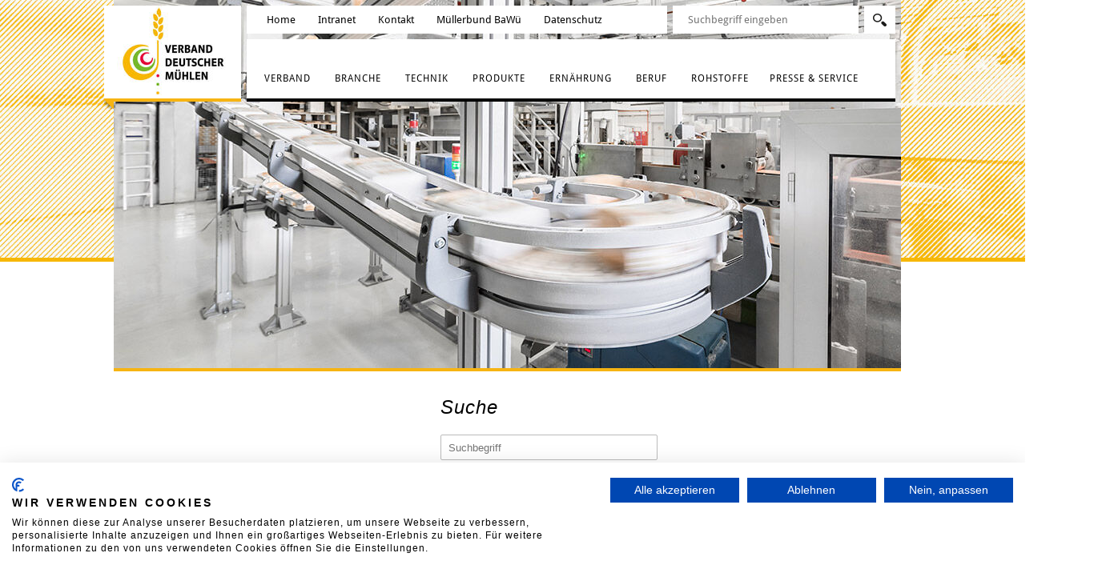

--- FILE ---
content_type: text/html; charset=utf-8
request_url: https://www.muehlen.org/suche
body_size: 6561
content:
<!DOCTYPE html>
<html lang="de">
<head>
<!-- Google Tag Manager -->
<script>
    let googleTagManagerId = 'GTM-WLGWXND';
    if(window.location.pathname.match(/baden-wuerttembergischer-muellerbund/))
    {
        googleTagManagerId = 'GTM-TNSGDNJ';
    }
(function(w,d,s,l,i){w[l]=w[l]||[];w[l].push({'gtm.start':
new Date().getTime(),event:'gtm.js'});var f=d.getElementsByTagName(s)[0],
j=d.createElement(s),dl=l!='dataLayer'?'&l='+l:'';j.async=true;j.src=
'https://www.googletagmanager.com/gtm.js?id='+i+dl;f.parentNode.insertBefore(j,f);
})(window,document,'script','dataLayer',googleTagManagerId);</script>
<!-- End Google Tag Manager -->

<meta charset="utf-8">
<!-- 
	This website is powered by TYPO3 - inspiring people to share!
	TYPO3 is a free open source Content Management Framework initially created by Kasper Skaarhoj and licensed under GNU/GPL.
	TYPO3 is copyright 1998-2026 of Kasper Skaarhoj. Extensions are copyright of their respective owners.
	Information and contribution at https://typo3.org/
-->

<base href="/">


<meta name="generator" content="TYPO3 CMS">
<meta name="robots" content="index, follow, NOODP">
<meta name="author" content="Verband deutscher Mühlen">
<meta name="viewport" content="width=device-width, initial-scale=1.0, maximum-scale=1.0, user-scalable=no">
<meta property="og:site_name" content="TEXT">
<meta property="og:type" content="article">
<meta property="og:title" content="Suche">
<meta property="og:url" content="https://www.muehlen.org/suche">
<meta name="twitter:card" content="summary">
<meta name="copyright" content="Verband deutscher Mühlen">
<meta name="publisher" content="Verband deutscher Mühlen">
<meta name="audience" content="Alle, all">
<meta name="revisit-after" content="15 days">
<meta name="mssmarttagspreventparsing" content="true">


<link rel="stylesheet" href="/typo3temp/assets/css/7015c8c4ac5ff815b57530b221005fc6.css?1768314693" media="all">
<link rel="stylesheet" href="/_assets/17c9ab02574239ed8f6d1bcbd826e7de/Stylesheets/normalize.css?1768314617" media="all">
<link rel="stylesheet" href="/_assets/17c9ab02574239ed8f6d1bcbd826e7de/Javascript/scrollbar/jquery.mCustomScrollbar.css?1768314617" media="all">
<link rel="stylesheet" href="/_assets/17c9ab02574239ed8f6d1bcbd826e7de/Stylesheets/main.css?1768314617" media="all">
<link rel="stylesheet" href="/_assets/17c9ab02574239ed8f6d1bcbd826e7de/Stylesheets/flour-animation.css?1768314617" media="all">
<link rel="stylesheet" href="/_assets/17c9ab02574239ed8f6d1bcbd826e7de/Stylesheets/print.css?1768314617" media="print">
<link rel="stylesheet" href="/_assets/17c9ab02574239ed8f6d1bcbd826e7de/Stylesheets/muellerbund.css?1768314617" media="all">
<link rel="stylesheet" href="/_assets/85f14b2d3ccfdfc419116ec13c196097/Css/ke_search_pi1.css?1694773440" media="all">



<script src="/_assets/17c9ab02574239ed8f6d1bcbd826e7de/Javascript/jquery.min.js?1768314617"></script>




<title>Verband deutscher Mühlen: &nbsp;Suche</title><!--[if lt IE 9]><script src="EXT:fe_muehlen/Resources/Public/Javascript/html5.js"></script><![endif]-->    <style>
  #c2678 .ce-gallery img {
  height: auto !important;
}
    </style>
<link rel="canonical" href="https://www.muehlen.org/suche"/>

</head>
<body class="subpage">
<div class="layer" id="fontsize-layer"><div class="layer_close">x</div>        <h2>Schriftgröße ändern</h2>
        <p>Zum Ändern der Schriftgröße verwenden Sie bitte die Funktionalität Ihres Browsers. Die Tastatur-Kurzbefehle lauten folgendermaßen:<br/><br/>
        [Strg]-[+] Schrift vergrößern<br/>
        [Strg]-[-]  Schrift verkleinern<br/>
        [Strg]-[0] Schriftgröße Zurücksetzen<br/>
      </p></div>    <!-- Google Tag Manager (noscript) -->
    <noscript><iframe src="https://www.googletagmanager.com/ns.html?id=GTM-WLGWXND"
    height="0" width="0" style="display:none;visibility:hidden"></iframe></noscript>
    <!-- End Google Tag Manager (noscript) -->
<div id="wrapper">

<div id="background_sliderimage">
<img src="/fileadmin/_processed_/b/a/csm_publikationen-header-bg_01_308170a631.jpg" width="1500" height="325"   alt="" >  
</div>

    <div id="page">

        <header id="header">
          <div id="header_top"><div id="logo"><a href="/" title="Startseite Verband der deutschen Mühlen"><img src="/typo3temp/assets/_processed_/3/b/csm_VDM_Logo_2016_ea5f6fccad.jpg" width="181" height="116"   alt="" ></a></div><div id="header_area"><nav id="info_nav"><ul><li><a href="/" title="Home">Home</a></li><li><a href="https://intranet.muehlen.org" target="_blank" rel="noreferrer" title="Intranet">Intranet</a></li><li><a href="/kontakt" title="Kontakt">Kontakt</a></li><li><a href="/impressum" title="Impressum">Impressum</a></li><li><a href="/datenschutz" title="Datenschutz">Datenschutz</a></li><li class="contrast"><a title="Kontrast ändern" id="contrast" href="#">Kontrast</a></li></ul></nav>
<div class="gr-social-media">
    <a href=" https://www.facebook.com/meinmehl" target="_blank">
        <img src="/_assets/ba45b1383be013a463a7379f09ec1257/Images/facebook_logo.svg" alt="Facebook" width="20" />
    </a>
    <a href="https://www.instagram.com/meinmehl/" target="_blank">
        <img src="/_assets/ba45b1383be013a463a7379f09ec1257/Images/instagram_logo.svg" alt="Instagram" width="20" />
    </a>
    <a href="https://tiktok.com/@mueller.in" target="_blank">
        <img src="/_assets/ba45b1383be013a463a7379f09ec1257/Images/tiktok_logo.svg" alt="TikTok" width="20" />
    </a>
</div>

<div id="header_search"><div><form name="xajax_form_kesearch_pi1" method="get" action="/suche">        <input type="text" class="searchfield" value="" placeholder="Suchbegriff eingeben" name="tx_kesearch_pi1[sword]">
        <input type="submit" value="" class="submitfield">
        <input type="hidden" value="0" name="tx_kesearch_pi1[resetFilters]" id="resetFilters">
        <input type="hidden" value="" name="tx_kesearch_pi1[sortByField]" id="sortByField">
        <input type="hidden" value="asc" name="tx_kesearch_pi1[sortByDir]" id="sortByDir"></form></div></div><nav id="main_nav"><ul><li class="first"><a href="/verband/vorstand" title="Verband">Verband</a><ul><li class="first"><a href="/verband/vorstand" title="Vorstand">Vorstand</a></li><li><a href="/verband/aufgaben" title="Aufgaben">Aufgaben</a></li><li><a href="/verband/positionen" title="Positionen">Positionen</a></li><li><a href="/verband/ansprechpartnerinnen-ansprechpartner" title="Ansprechpartner">Ansprechpartner</a></li><li><a href="/verband/ausschuesse" title="Ausschüsse">Ausschüsse</a></li><li><a href="/verband/mitglieder" title="Mitglieder">Mitglieder</a></li><li><a href="/verband/partner" title="Partner">Partner</a></li><li class="last"><a href="/verband/termine" title="Termine">Termine</a></li></ul></li><li><a href="/branche/muehlen-in-deutschland" title="Branche">Branche</a><ul><li class="first"><a href="/branche/muehlen-in-deutschland" title="Mühlen in Deutschland">Mühlen in Deutschland</a></li><li><a href="/branche/wertschoepfungskette" title="Wertschöpfungskette">Wertschöpfungskette</a></li><li><a href="/branche/kernthemen" title="Kernthemen">Kernthemen</a></li><li><a href="/branche/historie" title="Historie">Historie</a></li><li class="last"><a href="/branche/newsarchiv" title="Newsarchiv">Newsarchiv</a></li></ul></li><li><a href="/technik/moderne-muehle" title="Technik">Technik</a><ul><li class="first"><a href="/technik/moderne-muehle" title="Moderne Mühle">Moderne Mühle</a></li><li><a href="/technik/ablaeufe" title="Abläufe">Abläufe</a></li><li><a href="/technik/getreidereinigung" title="Getreidereinigung">Getreidereinigung</a></li><li><a href="/technik/mahlprozess" title="Mahlprozess">Mahlprozess</a></li><li><a href="/technik/verpackung-transport" title="Verpackung &amp; Transport">Verpackung & Transport</a></li><li><a href="/technik/qualitaetssicherung-hygiene" title="Qualitätssicherung &amp; Hygiene">Qualitätssicherung & Hygiene</a></li><li class="last"><a href="/technik/energie-nachhaltigkeit" title="Energie &amp; Nachhaltigkeit">Energie & Nachhaltigkeit</a></li></ul></li><li><a href="/produkte/muehlenprodukte" title="Produkte">Produkte</a><ul><li class="first"><a href="/produkte/muehlenprodukte" title="Mühlenprodukte">Mühlenprodukte</a></li><li><a href="/produkte/mehltypen" title="Mehltypen">Mehltypen</a></li><li><a href="/produkte/mahlerzeugnisse-nach-mass" title="Mahlerzeugnisse nach Maß">Mahlerzeugnisse nach Maß</a></li><li><a href="/produkte/unsere-kunden" title="Unsere Kunden">Unsere Kunden</a></li><li><a href="/produkte/lebensmittelsicherheit" title="Lebensmittelsicherheit">Lebensmittelsicherheit</a></li><li class="last"><a href="/produkte/kennzeichnung" title="Kennzeichnung">Kennzeichnung</a></li></ul></li><li><a href="/ernaehrung/naehrwert-gesundheit" title="Ernährung">Ernährung</a><ul><li class="first"><a href="/ernaehrung/naehrwert-gesundheit" title="Nährwert &amp; Gesundheit">Nährwert & Gesundheit</a></li><li><a href="/ernaehrung/qualitaet-und-sicherheit" title="Qualität und Sicherheit">Qualität und Sicherheit</a></li><li class="last"><a href="/ernaehrung/unvertraeglichkeiten-allergien" title="Unverträglichkeiten &amp; Allergien">Unverträglichkeiten & Allergien</a></li></ul></li><li><a href="/beruf/mitarbeiter" title="Beruf">Beruf</a><ul><li class="first"><a href="/beruf/mitarbeiter" title="Mitarbeiter">Mitarbeiter</a></li><li><a href="/beruf/aus-und-weiterbildung" title="Aus- und Weiterbildung">Aus- und Weiterbildung</a></li><li class="last"><a href="/beruf/muehlenmasters" title="MühlenMasters">MühlenMasters</a></li></ul></li><li><a href="/rohstoffe/anbaugebiete" title="Rohstoffe">Rohstoffe</a><ul><li class="first"><a href="/rohstoffe/anbaugebiete" title="Anbaugebiete">Anbaugebiete</a></li><li><a href="/rohstoffe/getreidearten" title="Getreidearten">Getreidearten</a></li><li><a href="/rohstoffe/zuechtung-biotechnologie" title="Züchtung &amp; Biotechnologie">Züchtung & Biotechnologie</a></li><li><a href="/rohstoffe/duengung-pflanzenschutz" title="Düngung &amp; Pflanzenschutz">Düngung & Pflanzenschutz</a></li><li><a href="/rohstoffe/ernte" title="Ernte">Ernte</a></li><li><a href="/rohstoffe/getreidemarkt-preise" title="Getreidemarkt &amp; Preise">Getreidemarkt & Preise</a></li><li class="last"><a href="/rohstoffe/agrarpolitik" title="Agrarpolitik">Agrarpolitik</a></li></ul></li><li class="last"><a href="/presse-service/pressemitteilungen" title="Presse &amp; Service">Presse & Service</a><ul><li class="first"><a href="/presse-service/pressemitteilungen" title="Pressemitteilungen">Pressemitteilungen</a></li><li><a href="/presse-service/fotos-und-infografiken" title="Fotos und Infografiken">Fotos und Infografiken</a></li><li><a href="/presse-service/publikationen" title="Publikationen">Publikationen</a></li><li class="last"><a href="/presse-service/pressekontakt" title="Pressekontakt">Pressekontakt</a></li></ul></li></ul></nav></div></div>  
          <div id="header_slider" class="header_images_subpage"><img src="/fileadmin/_processed_/4/1/csm_publikationen-header_01_561994a2f2.jpg" width="983" height="460"   alt="" ><div class="textbox_wrapper" style="display: none;"><div class="textbox"><p></p></div></div></div>                                  
        </header>


        <div id="content">

            <div id="content_left">

                <div id="sub_navi">
                    <ul></ul>
                </div>

                  
            </div>        
            <section id="main_content">
              
                
    

            <div id="c5" class="frame frame-default frame-type-list frame-layout-0">
                
                
                    



                
                
                    

    
        <header>
            

		
			

		<h1>Suche</h1>
	

		
	

            



            



        </header>
    



                
                

    
        <div class="tx-kesearch-pi1">
	
	<form method="get" id="form_kesearch_pi1" name="form_kesearch_pi1"  action="/suche">
		
		

		<fieldset class="kesearch_searchbox">
			
			
			

			<div class="kesearchbox">
				<input type="search" id="ke_search_sword" name="tx_kesearch_pi1[sword]" value="" placeholder="Suchbegriff"  minlength="4" />
				<div class="clearer">&nbsp;</div>
			</div>

			
				<input id="kesearchpagenumber" type="hidden" name="tx_kesearch_pi1[page]" value="1" />
			
			<input id="resetFilters" type="hidden" name="tx_kesearch_pi1[resetFilters]" value="0" />
            
			

			

			<span class="submitbutt"><input type="submit" value="Finden" /></span>
		</fieldset>
	</form>

</div>

    


                
                    



                
                
                    



                
            </div>

        


    

            <div id="c2753" class="frame frame-default frame-type-list frame-layout-0">
                
                
                    



                
                
                    

    



                
                

    
        <div class="tx-kesearch-pi1">
	
	

	

	
			
					

<div class="clearer"> </div>
<div id="kesearch_num_results">283 Treffer:</div>




<div id="kesearch_results">
	
		

<div class="result-list-item result-list-item-type-page">
	
		<span class="result-number">1.</span>
	
	<span class="result-title"><a href="/baden-wuerttembergischer-muellerbund/verein-zur-foerderung-der-berufsausbildung" target="_self">Verein zur Förderung der Berufsausbildung</a></span>
	<span class="clearer">&nbsp;</span>
	<div class="add-info">
		

		
				
				
			
		
	</div>
	<span class="teaser_icon">
        
    
            
                <img src="/fileadmin/_processed_/8/0/csm_Header_Feld_367675f7e5.jpg" width="200" height="94" alt="" />
            
        

    </span>
	<span class="result-teaser">Dreißig bis vierzig Prozent der landwirtschaftlich genutzten Flächen sollen in Baden-Württemberg bis 2030 nach den Grundsätzen des ökologischen Landbaus bewirtschaftet werden.</span>
	<span class="clearer">&nbsp;</span>
</div>




	
		

<div class="result-list-item result-list-item-type-page">
	
		<span class="result-number">2.</span>
	
	<span class="result-title"><a href="/baden-wuerttembergischer-muellerbund/seminar-fuer-verkaufspersonal-im-muehlenladen" target="_self">Seminar für Verkaufspersonal im Mühlenladen</a></span>
	<span class="clearer">&nbsp;</span>
	<div class="add-info">
		

		
				
				
			
		
	</div>
	<span class="teaser_icon">
        
    
            
                <img src="/fileadmin/_processed_/1/0/csm_Header_Linsen_c7db08f94a.jpg" width="200" height="94" alt="" />
            
        

    </span>
	<span class="result-teaser">Grundlagenseminar für das Verkaufspersonal im Mühlenladen am 10.03.2026 in Stuttgart

 Im Arbeitsalltag fehlt oft die Zeit, dem Verkaufspersonal Grundkenntnisse rund um Getreide und den Produkten im </span>
	<span class="clearer">&nbsp;</span>
</div>




	
		

<div class="result-list-item result-list-item-type-page">
	
		<span class="result-number">3.</span>
	
	<span class="result-title"><a href="/baden-wuerttembergischer-muellerbund" target="_self">Baden Württembergischer Müllerbund</a></span>
	<span class="clearer">&nbsp;</span>
	<div class="add-info">
		

		
				
				
			
		
	</div>
	<span class="teaser_icon">
        
    
            
                <img src="/fileadmin/_processed_/3/0/csm_Header_BaWue_neu_D4X0184_02_9ad71b7bbb.jpg" width="200" height="81" alt="" />
            
        

    </span>
	<span class="result-teaser">Der Baden-Württembergische Müllerbund vertritt die Interessen von 120 Mühlen im Land: Vor allem inhabergeführte kleine und mittelgroße Familienbetriebe. Die Baden-Württembergischen Mühlen vermahlen ha</span>
	<span class="clearer">&nbsp;</span>
</div>




	
		

<div class="result-list-item result-list-item-type-page">
	
		<span class="result-number">4.</span>
	
	<span class="result-title"><a href="/baden-wuerttembergischer-muellerbund/fruehjahrsseminar-in-ueberlingen" target="_self">Frühjahrsseminar in Überlingen</a></span>
	<span class="clearer">&nbsp;</span>
	<div class="add-info">
		

		
				
				
			
		
	</div>
	<span class="teaser_icon">
        
    
            
                <img src="/fileadmin/_processed_/4/2/csm_header_brot-v2_b8765ebee2.jpg" width="200" height="94" alt="" />
            
        

    </span>
	<span class="result-teaser">Baden-Württemberg ist eines der Hauptanbaugebiete für Dinkel in Deutschland. Und Dinkel ist beim Verbraucher beliebt. </span>
	<span class="clearer">&nbsp;</span>
</div>




	
		

<div class="result-list-item result-list-item-type-page">
	
		<span class="result-number">5.</span>
	
	<span class="result-title"><a href="/baden-wuerttembergischer-muellerbund/termine" target="_self">Termine</a></span>
	<span class="clearer">&nbsp;</span>
	<div class="add-info">
		

		
				
				
			
		
	</div>
	<span class="teaser_icon">
        
    
            
                <img src="/fileadmin/_processed_/f/6/csm_LA_BaWue_Frank_Sautter_4213b7867a.jpg" width="200" height="80" alt="" />
            
        

    </span>
	<span class="result-teaser">Termine
 26.02.2026 | 14 bis 16 Uhr | Jour Fixe des VGMS zum Thema PPWR (Verpackungs- und Verpackungsabfallverordnung) 10.-13.02.2026 |Biofach – Weltleitmesse für Bio-Lebensmittel in Nürnberg 10.03.20</span>
	<span class="clearer">&nbsp;</span>
</div>




	
		

<div class="result-list-item result-list-item-type-page">
	
		<span class="result-number">6.</span>
	
	<span class="result-title"><a href="/verband/termine" target="_self">Termine</a></span>
	<span class="clearer">&nbsp;</span>
	<div class="add-info">
		

		
				
				
			
		
	</div>
	<span class="teaser_icon">
        
    
            
                <img src="/fileadmin/_processed_/c/0/csm_termine-normal_e41b944f4e.jpg" width="200" height="95" alt="" />
            
        

    </span>
	<span class="result-teaser">
 2026
 13.-14.01.2026 | AGF Durum-Tagung | Freimersheim 16.-25.01.2026 | Internationale Grüne Woche | Berlin 10.-11.03.2026 | AGF Getreidenährmitteltagung | Detmold 10.03.2026 | Mühlenladen-Seminar </span>
	<span class="clearer">&nbsp;</span>
</div>




	
		

<div class="result-list-item result-list-item-type-news">
	
		<span class="result-number">7.</span>
	
	<span class="result-title"><a href="/nachricht/muehlenmasters-in-der-haberfellner-muehle-in-oberoesterreich-die-drei-besten-kommen-aus-oesterreich-deutschland-und-der-schweiz" target="_self">MühlenMasters in der Haberfellner-Mühle in Oberösterreich – die drei Besten kommen aus Österreich, Deutschland und der Schweiz</a></span>
	<span class="clearer">&nbsp;</span>
	<div class="add-info">
		

		
				
				
			
		
	</div>
	<span class="teaser_icon">
        
    
            <img src="/_assets/85f14b2d3ccfdfc419116ec13c196097/Icons/types/news.gif" width="16" height="16" alt="" />
        

    </span>
	<span class="result-teaser">Müllerinnen und Müller aus Deutschland, Österreich und der Schweiz, die Besten ihres Jahrgangs, traten am Freitag, 7. November 2025, zum MühlenMasters 2025 an. Der Wettbewerb fand in der Haberfellner </span>
	<span class="clearer">&nbsp;</span>
</div>




	
		

<div class="result-list-item result-list-item-type-news">
	
		<span class="result-number">8.</span>
	
	<span class="result-title"><a href="/nachricht/muehlenmasters-kommen-aus-oesterreich-deutschland-und-der-schweiz" target="_self">MühlenMasters kommen aus Österreich, Deutschland und der Schweiz</a></span>
	<span class="clearer">&nbsp;</span>
	<div class="add-info">
		

		
				
				
			
		
	</div>
	<span class="teaser_icon">
        
    
            <img src="/_assets/85f14b2d3ccfdfc419116ec13c196097/Icons/types/news.gif" width="16" height="16" alt="" />
        

    </span>
	<span class="result-teaser">Beim MühlenMasters, dem Wettbewerb der besten Müllerinnen und Müller eines Jahrgangs gewinnt Martin Hacker aus Bayern den Titel. Rahel Pfaffhauser aus der Schweiz erreicht Platz zwei, während Jessica </span>
	<span class="clearer">&nbsp;</span>
</div>




	
		

<div class="result-list-item result-list-item-type-news">
	
		<span class="result-number">9.</span>
	
	<span class="result-title"><a href="/nachricht/mehlreport-2025-guter-durchschnitt-bei-mengen-und-ertraegen" target="_self">Mehlreport 2025: Guter Durchschnitt bei Mengen und Erträgen</a></span>
	<span class="clearer">&nbsp;</span>
	<div class="add-info">
		

		
				
				
			
		
	</div>
	<span class="teaser_icon">
        
    
            <img src="/_assets/85f14b2d3ccfdfc419116ec13c196097/Icons/types/news.gif" width="16" height="16" alt="" />
        

    </span>
	<span class="result-teaser">Die aktuelle Ausgabe des MEHLreports fasst die wichtigsten Daten und Fakten zur diesjährigen Brotgetreide-Ernte kompakt zusammen. Der Report steht ab sofort online zur Verfügung.</span>
	<span class="clearer">&nbsp;</span>
</div>




	
		

<div class="result-list-item result-list-item-type-page">
	
		<span class="result-number">10.</span>
	
	<span class="result-title"><a href="/verband/ansprechpartnerinnen-ansprechpartner" target="_self">Ansprechpartner</a></span>
	<span class="clearer">&nbsp;</span>
	<div class="add-info">
		

		
				
				
			
		
	</div>
	<span class="teaser_icon">
        
    
            
                <img src="/fileadmin/_processed_/2/c/csm_ablaeufe-normal_02_dda74ec446.jpg" width="200" height="95" alt="" />
            
        

    </span>
	<span class="result-teaser">Ansprechpartnerinnen und Ansprechpartner
 Der Verband Deutscher Mühlen hat mit dem Verband der deutschen Getreideverarbeiter und Stärkehersteller – VDGS&nbsp; zum 1. Januar 2017 den Verband der Getrei</span>
	<span class="clearer">&nbsp;</span>
</div>




	
</div>

	<div id="kesearch_pagebrowser_bottom">


	<div class="pages_total">
		<div class="result_txt">Suchergebnisse 1 bis 10 von 283</div>
		<div class="kesearch_pagebrowser">

<ul><li><a class="current" href="/suche">1</a></li><li><a href="/suche?tx_kesearch_pi1%5Bpage%5D=2">2</a></li><li><a href="/suche?tx_kesearch_pi1%5Bpage%5D=3">3</a></li><li><a href="/suche?tx_kesearch_pi1%5Bpage%5D=4">4</a></li><li><a href="/suche?tx_kesearch_pi1%5Bpage%5D=5">5</a></li><li><a href="/suche?tx_kesearch_pi1%5Bpage%5D=6">6</a></li><li><a href="/suche?tx_kesearch_pi1%5Bpage%5D=7">7</a></li><li><a href="/suche?tx_kesearch_pi1%5Bpage%5D=8">8</a></li><li><a href="/suche?tx_kesearch_pi1%5Bpage%5D=9">9</a></li><li><a href="/suche?tx_kesearch_pi1%5Bpage%5D=10">10</a></li><li><a class="next" href="/suche?tx_kesearch_pi1%5Bpage%5D=2">nächste</a></li></ul></div>
	</div>
</div>



				
		
	
		
	

</div>

    


                
                    



                
                
                    



                
            </div>

        

              
              
            </section>

        </div>

    </div>

    <div id="footer_headline" class="footer_content">
      <h2>Kontakt</h2>  
    </div>

    <footer id="footer" class="b-flour-animation">
      <div class="footer-inner"><div class="footer_content"><div class="footer_col1">            <h5>Verband Deutscher Mühlen</h5>
            <p>
            Neustädtische Kirchstraße 7A <br/>
            10117 Berlin<br/>
            <strong>T</strong> 030 2123369-0 <strong>F</strong> 030 2123369-99<br/>
            <strong>E</strong> <a href="mailto:vdm@muehlen.org">vdm@muehlen.org</a>
            </p></div><div class="footer_col3">             <div class="visit-timer js_visit_timer">00:00:00</div>
             <div class="flour-counter">
                 Während Ihres Besuchs auf dieser<br>
                 Seite wurden in Deutschland<br>
                 <strong><span class="js_flour_counter">0</span>&nbsp;t Mehl produziert</strong>
             </div></div></div>        <div class="mill-icon"></div>
        <span class="flour-jet flour-jet-1"></span>
        <span class="flour-jet flour-jet-2"></span>
        <span class="flour-jet flour-jet-3"></span>
        <div class="flour-truck-icon"></div></div>  
    </footer>

    <div id="footer_bottom">
      <div class="footer_content"><nav><ul><li><a href="/suche#top">Seitenanfang</a></li> <li>&#124;</li><li><a href="/sitemap">Sitemap</a></li> <li>&#124;</li><li><a href="javascript: window.print();">Seite ausdrucken</a></li> <li>&#124;</li><li><a href="/impressum">Impressum</a></li> <li>&#124;</li><li><a href="javascript: cookiefirst_show_settings();">Cookie Einstellungen</a></li> <li>&#124;</li><li><a href="/impressum">&copy; Verband Deutscher Mühlen&nbsp;2026</a></li></ul></nav></div>  
    </div>
</div>

<script src="/_assets/17c9ab02574239ed8f6d1bcbd826e7de/Javascript/jquery.countdown.js?1768314617"></script>
<script src="/_assets/17c9ab02574239ed8f6d1bcbd826e7de/Javascript/Library/swfobject/swfobject.js?1768314617"></script>
<script src="/_assets/17c9ab02574239ed8f6d1bcbd826e7de/Javascript/scrollbar/jquery.mousewheel.min.js?1768314617"></script>
<script src="/_assets/17c9ab02574239ed8f6d1bcbd826e7de/Javascript/scrollbar/jquery.mCustomScrollbar.min.js?1768314617"></script>
<script src="/_assets/17c9ab02574239ed8f6d1bcbd826e7de/Javascript/jquery.cycle.all.js?1768314617"></script>
<script src="/_assets/17c9ab02574239ed8f6d1bcbd826e7de/Javascript/jquery.cookie.js?1768314617"></script>
<script src="/_assets/17c9ab02574239ed8f6d1bcbd826e7de/Javascript/main.js?1768314617"></script>
<script src="/_assets/17c9ab02574239ed8f6d1bcbd826e7de/Javascript/flour-animation.js?1768314617"></script>
<script src="/_assets/17c9ab02574239ed8f6d1bcbd826e7de/Javascript/muellerbund.js?1768314617"></script>



</body>
</html>

--- FILE ---
content_type: text/css; charset=utf-8
request_url: https://www.muehlen.org/_assets/17c9ab02574239ed8f6d1bcbd826e7de/Stylesheets/main.css?1768314617
body_size: 9208
content:
/*
 * HTML5 Boilerplate
 *
 * What follows is the result of much research on cross-browser styling.
 * Credit left inline and big thanks to Nicolas Gallagher, Jonathan Neal,
 * Kroc Camen, and the H5BP dev community and team.
 */
/* ==========================================================================
   Base styles: opinionated defaults
   ========================================================================== */
html,
button,
input,
select,
textarea {
	color: #222;
}

body {
	font-size: 1em;
	line-height: 1.4;
	overflow-x: hidden;
}

/*
 * Remove text-shadow in selection highlight: h5bp.com/i
 * These selection rule sets have to be separate.
 * Customize the background color to match your design.
 */
::-moz-selection {
	background: #b3d4fc;
	text-shadow: none;
}

::selection {
	background: #b3d4fc;
	text-shadow: none;
}

/*
 * A better looking default horizontal rule
 */
hr {
	display: block;
	height: 1px;
	border: 0;
	border-top: 1px solid #ccc;
	margin: 1em 0;
	padding: 0;
}

/*
 * Remove the gap between images and the bottom of their containers: h5bp.com/i/440
 */
img {
	vertical-align: middle;
}

/*
 * Remove default fieldset styles.
 */
fieldset {
	border: 0;
	margin: 0;
	padding: 0;
}

/*
 * Allow only vertical resizing of textareas.
 */
textarea {
	resize: vertical;
}

/* ==========================================================================
   Chrome Frame prompt
   ========================================================================== */
.chromeframe {
	margin: 0.2em 0;
	background: #ccc;
	color: #000;
	padding: 0.2em 0;
}

@media screen and (-webkit-min-device-pixel-ratio: 0) {
}

/* ==========================================================================
   Author's custom styles
   ========================================================================== */
/* DROID FONTS */
@font-face {
	font-family: "Droid Sans";
	src: url('../Fonts/DroidSans/DroidSans.eot');
	src: url('../Fonts/DroidSans/DroidSans.eot?#iefix') format('embedded-opentype'),
	url('../Fonts/DroidSans/DroidSans.woff') format('woff'),
	url('../Fonts/DroidSans/DroidSans.ttf') format('truetype'),
	url('../Fonts/DroidSans/DroidSans.svg#Droid Sans') format('svg');
	font-weight: normal;
	font-style: normal;
}

/* only webkit browsers */
@media screen and (-webkit-min-device-pixel-ratio: 0) {
	@font-face {
		font-family: 'Droid Sans';
		src: url('../Fonts/DroidSans/DroidSans.svg') format('svg');
	}
}

@font-face {
	font-family: "Droid Sans bold";
	src: url('../Fonts/DroidSans-Bold/DroidSans-Bold.eot');
	src: url('../Fonts/DroidSans-Bold/DroidSans-Bold.eot?#iefix') format('embedded-opentype'),
	url('../Fonts/DroidSans-Bold/DroidSans-Bold.woff') format('woff'),
	url('../Fonts/DroidSans-Bold/DroidSans-Bold.ttf') format('truetype'),
	url('../Fonts/DroidSans-Bold/DroidSans-Bold.svg#Droid Sans') format('svg');
	font-weight: normal;
	font-style: normal;
}

/* only webkit browsers */
@media screen and (-webkit-min-device-pixel-ratio: 0) {
	@font-face {
		font-family: 'Droid Sans';
		src: url('../Fonts/DroidSans-Bold/DroidSans-Bold.svg') format('svg');
	}
}

/* CUSTOM FONTS */
@font-face {
	font-family: "Frutiger LT Pro 47 Bold Cn";
	src: url('../Fonts/Frutiger-Bold.eot');
	src: url('../Fonts/Frutiger-Bold?#iefix') format('embedded-opentype'),
	url('../Fonts/FrutigerLTPro-BoldCn.woff') format('woff'),
	url('../Fonts/FrutigerLTPro-BoldCn.ttf') format('truetype'),
	url('../Fonts/FrutigerLTPro-BoldCn.svg#Frutiger LT Pro 47 Light Cn') format('svg');
	font-weight: normal;
	font-style: normal;
}

/* only webkit browsers */
@media screen and (-webkit-min-device-pixel-ratio: 0) {
	@font-face {
		font-family: 'Frutiger LT Pro 47 Bold Cn';
		src: url('../Fonts/FrutigerLTPro-BoldCn.svg') format('svg');
	}
}

@font-face {
	font-family: "Frutiger LT Pro 47 Light Cn";
	src: url("../Fonts/Frutiger-Light.eot");
	src: url("../Fonts/Frutiger-Light.eot?#iefix") format("embedded-opentype"),
	url('../Fonts/FrutigerLTPro-LightCn.woff') format('woff'),
	url('../Fonts/FrutigerLTPro-LightCn.ttf') format('truetype'),
	url('../Fonts/FrutigerLTPro-LightCn.svg#Frutiger LT Pro 47 Light Cn') format('svg');
	font-weight: normal;
	font-style: normal;
}

/* only webkit browsers */
@media screen and (-webkit-min-device-pixel-ratio: 0) {
	@font-face {
		font-family: 'Frutiger LT Pro 47 Light Cn';
		src: url('../Fonts/FrutigerLTPro-LightCn.svg') format('svg');
	}
}

@font-face {
	font-family: "Frutiger LT Pro 57 Condensed";
	src: url('../Fonts/Frutiger-Cn.eot');
	src: url('../Fonts/Frutiger-Cn.eot?#iefix') format('embedded-opentype'),
	url('../Fonts/FrutigerLTPro-Condensed.woff') format('woff'),
	url('../Fonts/FrutigerLTPro-Condensed.ttf') format('truetype'),
	url('../Fonts/FrutigerLTPro-Condensed.svg#Frutiger LT Pro 57 Condensed') format('svg');
	font-weight: normal;
	font-style: normal;
}

/* only webkit browsers */
@media screen and (-webkit-min-device-pixel-ratio: 0) {
	@font-face {
		font-family: 'Frutiger LT Pro 57 Condensed';
		src: url('../Fonts/FrutigerLTPro-Condensed.svg') format('svg');
	}
}

@font-face {
	font-family: "GeorgiaI";
	src: url('../Fonts/georgiai.eot');
	src: url('../Fonts/georgiai.eot?#iefix') format('embedded-opentype'),
	url('../Fonts/georgiai.woff') format('woff'),
	url('../Fonts/georgiai.ttf') format('truetype'),
	url('../Fonts/georgiai.svg#GeorgiaI') format('svg');
	font-weight: normal;
	font-style: normal;
}

/* only webkit browsers */
@media screen and (-webkit-min-device-pixel-ratio: 0) {
	@font-face {
		font-family: 'GeorgiaI';
		src: url('../Fonts/georgiai.svg') format('svg');
	}
}

/* Headlines */
h1 {
	font-family: Georgia, Verdana, sans-serif;
	font-weight: normal;
	font-style: italic;
	font-size: 24px;
	color: #000000;
	margin-bottom: 20px;
	line-height: 27px;
}

h2 {
	margin-left: 18px;
	text-transform: uppercase;
	font-family: 'Droid Sans', Verdana, sans-serif;
	letter-spacing: 1px;
	font-weight: normal;
	font-size: 22px;
	line-height: 23px;
	color: #808080;
	margin-bottom: 3px;
	letter-spacing: 3px;
}

.subpage #main_content h2 {
	margin-left: 0;
	text-transform: uppercase;
	font-family: 'Droid Sans', Verdana, sans-serif;
	letter-spacing: 1px;
	font-weight: normal;
	font-size: 14px;
	line-height: 20px;
	color: #000000;
	margin: 25px 0 15px;
	letter-spacing: 3px;
}

.frame-ruler-before:before,
.frame-ruler-after:after {
	content: none;
	display: block;
	border: 0;
	margin: 0;
}

.subpage #main_content .csc-frame-rulerAfter h2,
.subpage #main_content .frame-ruler-after h2,
.subpage #main_content .csc-frame-ruler-after h2,
.subpage #main_content .csc-textpic-intext-right h2,
.subpage #main_content .csc-textpic-intext-right h2,
.subpage #main_content .csc-textpic-intext-left-nowrap h2,
.subpage #main_content .csc-textpic-intext-right-nowrap h2 {
	margin-top: 0;
}

h3,
h3 a {
	font-family: Georgia, Verdana, sans-serif;
	font-style: italic;
	line-height: 22px;
	font-size: 16px;
	color: #000000;
	margin: 3px 0 3px 0;
	text-decoration: none;
	font-weight: normal;
}

h3 a:hover {
	text-decoration: underline;
}

h4 {
	font-family: 'Droid Sans', Verdana, sans-serif;
	letter-spacing: 1px;
	font-size: 14px;
	font-weight: normal;
	color: #808080;
	margin-bottom: 3px;
	text-transform: uppercase;
}

h5 {
	margin-bottom: 4px;
	font-family: 'Droid Sans Bold', Verdana, sans-serif;
	font-size: 13px;
}

/* Absätze & normaler Inhalt auf Unterseiten */
#main_content,
p {
	font-family: 'Droid Sans';
	font-size: 13px;
	color: #808080;
	line-height: 18px;
	letter-spacing: 1px;
}

p {
	margin: 15px 0 15px 0;
}

/* Table */
.contenttable {
	width: 100%;
}

.contenttable th {
	font-weight: normal;
	text-align: left;
	border-bottom: 4px solid #e6e6e6;
}

.contenttable th,
.contenttable td {
	padding: 6px 8px 6px 8px;
	vertical-align: top;
	border-right: 1px solid #e6e6e6;
}

.contenttable th:first-child,
.contenttable td:first-child {
	padding-left: 2px;
}

.contenttable th:last-child,
.contenttable td:last-child {
	border-right: none;
}

.contenttable tfoot {
	border-top: 4px solid #e6e6e6;
	font-size: 11px;
}

.contenttable tbody td,
.contenttable tfoot td {
	border-bottom: 1px solid #e6e6e6;
}

.contenttable tbody tr:last-child td,
.contenttable tfoot tr:last-child td {
	border-bottom: none;
}

.contenttable tbody tr:hover td {
	background: #FACE79;
}

/* Linkstyles */
#main_content a,
.tx-yag-lightbox-permalink a {
	color: #F6B413;
}

#content_left .frame a {
	color: #F6B413;
	background: url('../Images/arrow-yellow-small.gif') right 8px no-repeat;
	padding-right: 30px;
	text-decoration: none;
	font-family: 'Droid Sans';
	font-size: 14px;
	line-height: 20px;		
}

#content_left .frame a:hover {
	text-decoration: underline;
}

.download,
.linkstyle1 {
	color: #F6B413;
	background: url('../Images/arrow-yellow-small.gif') right 8px no-repeat;
	padding-right: 30px;
	text-decoration: none;
	font-family: 'Droid Sans';
	font-size: 14px;
	line-height: 20px;
}

.linkstyle2 {
	color: #000000;
	background: url('../Images/arrow-black-small.gif') right 8px no-repeat;
	padding-right: 30px;
	text-decoration: none;
	font-family: 'Droid Sans';
	font-size: 13px;
	line-height: 20px;
}

.linkstyle1:hover,
.linkstyle2:hover {
	text-decoration: underline;
}

/* Listen */
#main_content ul,
#main_content ol {
	margin-left: 20px;
}

#main_content ul li,
#main_content ol li {
	margin-bottom: 10px;
}

/* Sitemap (css based on slickmapcss sitemap) */
#main_content .tx-flseositemap-pi1 {
	overflow: hidden;
}

#main_content .tx-flseositemap-pi1 ul {
	list-style-type: none;
	margin: 0;
	padding: 0;
}

#main_content .tx-flseositemap-pi1 li {
	margin-bottom: 0;
}

.tx-flseositemap-pi1 ul li {
	width: 25%;
}

.tx-flseositemap-pi1 ul li ul li {
	width: 100% !important;
}

.tx-flseositemap-pi1 ul.deep0 {
	margin: 0;
	float: left;
	width: 100%;
}

.tx-flseositemap-pi1 li {
	float: left;
	/*background: url('../Images/slickmap/L1-center.png') center top no-repeat;*/
	padding: 30px 0;
	margin-top: -30px;
}

.tx-flseositemap-pi1 ul > li.deep0:nth-child(5) {
	clear: left;
}

#main_content .tx-flseositemap-pi1 li a {
	margin: 0 15px 0 0;
	padding: 10px 0;
	display: block;
	font-size: 14px;
	font-weight: bold;
	text-align: center;
	color: #000;
	background: #FACE79;
	border: 1px solid #777;
	text-decoration: none;
}

#main_content .tx-flseositemap-pi1 li a:hover {
	background-color: #FFF4E2;
	border-color: #777;
}

/* -------- Second Level --------- */
.tx-flseositemap-pi1 li li {
	width: 100%;
	clear: left;
	margin-top: 0;
	padding: 10px 0 0 0;
	background: url('../Images/slickmap/vertical-line.png') center bottom repeat-y;
}

#main_content .tx-flseositemap-pi1 li li a {
	background-color: #F1F1F1;
	border-color: #777;
	font-size: 14px;
	font-weight: normal;
}

#main_content .tx-flseositemap-pi1 li li a:hover {
	border-color: #777;
	background-color: #FFF4E2;
}

.tx-flseositemap-pi1 li li:first-child {
	padding-top: 30px;
}

.tx-flseositemap-pi1 li li:last-child {
	background: url('../Images/slickmap/vertical-line.png') center bottom repeat-y;
}

.tx-flseositemap-pi1 li li a:link:before,
.tx-flseositemap-pi1 li li a:visited:before {
	color: #8faf5c;
}

/* -------- Third Level --------- */
.tx-flseositemap-pi1 li li ul {
	margin: 10px 0 0 0;
	width: 100%;
	float: right;
	padding: 9px 0 10px 0;
	background: #ffffff url('../Images/slickmap/L3-ul-top.png') center top no-repeat;
}

.tx-flseositemap-pi1 li li li {
	background: url('../Images/slickmap/L3-center.png') left center no-repeat;
	padding: 5px 0;
}

.tx-flseositemap-pi1 li li li a {
	background-color: #fff7aa;
	border-color: #e3ca4b;
	font-size: 12px;
	padding: 5px 0;
	width: 80%;
	float: right;
}

.tx-flseositemap-pi1 li li li a:hover {
	background-color: #fffce5;
	border-color: #d1b62c;
}

.tx-flseositemap-pi1 li li li:first-child {
	padding: 15px 0 5px 0;
	background: url('../Images/slickmap/L3-li-top.png') left center no-repeat;
}

.tx-flseositemap-pi1 li li li:last-child {
	background: url('../Images/slickmap/L3-bottom.png') left center no-repeat;
}

.tx-flseositemap-pi1 li li li a:link:before,
.tx-flseositemap-pi1 li li li a:visited:before {
	color: #ccae14;
	font-size: 9px;
}

/* Abstand Bilder rechte Spalte Startseite */
.csc-frame-frame1 {
	margin-top: 4px;
}

.csc-frame-frame1 .csc-textpic-firstcol {
	margin-right: 4px;
}

.csc-frame-frame1 .csc-textpic-lastcol {
	margin-right: 0;
}

/* Border-Types */
.frame-ruler-after,
.csc-frame-ruler-after,
.csc-frame-rulerAfter {
	border-bottom: 2px solid #e6e6e6;
	padding-bottom: 30px;
	margin-bottom: 30px;
}

/* Contrast */
body.contrast,
body.contrast p,
body.contrast h1,
body.contrast h2,
body.contrast h3,
body.contrast h4,
body.contrast h5,
body.contrast ul li a,
body.contrast #main_nav ul li a,
body.contrast #main_content,
body.contrast #footer_bottom a {
	color: #000 !important;
}

/* Page */
#wrapper {
	width: 100%;
	margin-bottom: 16px;
	background: url('../Images/kachel.jpg') 0 -3px repeat-x;
	/*background: url('../Images/kachel_neu.gif') 0 -3px repeat-x;*/
}

#page {
	width: 996px;
	position: relative;
	margin: 0 auto;
	z-index: 20;
}

#background_sliderimage {
	width: 1500px;
	height: 322px;
	overflow: hidden;
	position: absolute;
	left: 50%;
	margin-left: -759px;
	z-index: 10;
}

#background_sliderimage img {
	width: 1500px;
}

.subpage #background_sliderimage img {
	width: 1500px;
}

/* HEADER */
#header {
	position: relative;
	width: 983px;
	height: 460px;
	margin-bottom: 14px;
	border-bottom: 4px solid #F6B413;
}

#header_top {
	position: absolute;
	z-index: 20;
	left: -13px;
	top: 7px;
	width: 996px;
}

#logo {
	float: left;
	width: 171px;
	height: 129px;
	overflow: hidden;
	margin-right: 7px;
	margin-left: 1px;
	background: url("../Images/logo-footer.png") no-repeat right bottom;
}

#logo img {
	background: #fff;
}

#header_area {
	float: left;
}

/* HEADER-SLIDER */
#header_slider {
	position: relative;
	z-index: 10;
	width: 983px;
	height: 460px;
}

#header_slider .textbox_wrapper {
	width: 487px;
	height: 130px;
	background: #ffffff;
	background: rgba(255, 255, 255, 0.85);
	position: absolute;
	z-index: 30;
	left: 0;
	top: 330px;
}

#header_slider .textbox_wrapper .textbox {
	padding: 25px 26px 15px 26px;
}

#header_slider .textbox_wrapper .textbox p {
	font-size: 24px;
	font-family: 'GeorgiaI';
	line-height: 29px;
	margin: 0;
	color: #000000;
	letter-spacing: 0;
}

#header_slider .textbox_wrapper .textbox span {
	font-family: 'Droid Sans Bold';
	text-transform: uppercase;
}

#header_slider #header_slider_content {
	overflow: hidden;
	width: 983px;
	height: 460px;
}

#header_slider_content .slide {
	position: relative;
}

#header_slider #header_slider_nav {
	margin-top: 15px;
	text-align: center;
}

#header_slider #header_slider_nav a {
	width: 4px;
	height: 12px;
	display: inline-block;
	background: url('../Images/slider_point.gif') no-repeat;
	text-decoration: none;
	text-indent: 100%;
	white-space: nowrap;
	overflow: hidden;
	margin: 0 10px 0 0;
}

#header_slider #header_slider_nav a.activeSlide {
	background: url('../Images/slider_point_active.gif') no-repeat;
	width: 13px;
	height: 12px;
}

#header_slider img {
	width: 983px;
	height: auto;
}

/* header search */
#header_search {
	float: left;
	width: 279px;
}

#header_search .searchfield {
	width: 194px; /* -38px */
	padding: 0 19px 0 19px;
	float: left;
	border: 0;
	height: 35px;
	line-height: 35px;
	font-size: 13px;
	font-family: 'Droid Sans', Verdana, sans-serif;
	margin-right: 7px;
}

#header_search .submitfield {
	width: 39px;
	height: 35px;
	float: left;
	border: 0;
	background: #ffffff url('../Images/search-icon.png') center center no-repeat;
}

#header_search .submitfield:hover {
	-webkit-transition: background-color 1700ms linear;
	-moz-transition: background-color 1700ms linear;
	-o-transition: background-color 1700ms linear;
	-ms-transition: background-color 1700ms linear;
	transition: background-color 1700ms linear;
	background-color: #F7B800;
}

/* Startpage content */
#content_left {
	width: 655px;
	margin-right: 4px;
	float: left;
}

#content_left .contentblock_main_wrapper {
	background: url('../Images/box_blackedge.gif') top left no-repeat;
	min-height: 100px;
	height: auto !important;
	height: 100;
	width: 100%;
	margin-left: -13px;
}

#content_left .contentblock_wrapper .contentblock_main {
	border-top: 4px solid #000000;
	width: 652px;
	margin-left: 13px;
}

/* Top-Themen */
#themecontainer .articles,
#themecontainer .smallbox p,
#themecontainer .smallbox .linkstyle1 {
	display: none;
}

#themecontainer {
	width: 652px;
	height: 362px;
	overflow: hidden;
}

#themecontainer .smallbox {
	width: 159px;
	height: 362px;
	float: left;
	position: relative;
	background: #fff4e2;
}

#themecontainer .leftbox {
	text-align: right;
}

#themecontainer .rightbox {
	text-align: left;
}

#themecontainer .leftbox_arrow {
	background: url('../Images/arrow-yellow-big-left.gif') no-repeat;
	width: 65px;
	height: 13px;
	position: absolute;
	z-index: 30;
	top: 173px;
	right: 17px;
	cursor: pointer;
}

#themecontainer .rightbox_arrow {
	background: url('../Images/arrow-yellow-big-right.gif') no-repeat;
	width: 67px;
	height: 13px;
	position: absolute;
	z-index: 30;
	top: 173px;
	left: 17px;
	cursor: pointer;
}

#themecontainer .smallbox .article_image {
	position: relative;
	margin-top: 43px;
}

#themecontainer .smallbox .article_content {
	padding: 0 17px 0 17px;
	margin-top: 70px;
}

#themecontainer .smallbox .article_image,
#themecontainer .smallbox .article_image img {
	width: 159px;
	height: 89px;
}

#themecontainer .bigbox .article_image_layer {
	display: none;
}

#themecontainer .smallbox .article_image_layer {
	width: 159px;
	height: 89px;
	z-index: 5;
	position: absolute;
	left: 0;
	top: 0;
	background: rgba(255, 255, 255, 0.70);
}

#themecontainer .smallbox h3,
#themecontainer .smallbox h3 a {
	color: #F6B413;
}

#themecontainer .bigbox {
	width: 324px;
	background: #fff4e2;
	height: 358px;
	border-bottom: 4px solid #fff4e2;
	cursor: pointer;
	float: left;
	display: inline;
	margin: 0 5px 0 5px;
}

#themecontainer .bigbox:hover {
	border-bottom: 4px solid #F7B800;
	background: #ffffff;
}

#themecontainer .bigbox .article_content {
	margin: 28px 20px 10px 22px;
}

#themecontainer .bigbox img {
	width: 324px;
}

#wrapper .themebox_content .article_image a {
	background: none;
	padding:0;
}

#wrapper .themebox_content .article h3 a {
	background: none;
	padding:0;
}

/* ACTIONS */
#actions {
	margin-top: 35px;
}

#actions .article_teaser {
	float: left;
	height: 359px;
	width: 324px;
	overflow: hidden;
	background: #fff4e2;
	border-bottom: 4px solid #fff4e2;
}

#actions .teaser_content {
	margin: 24px 10px 20px 22px;
}

#actions .article_teaser a {
	text-decoration: none;
}

#actions .article_teaser:hover {
	background-color: #FFFFFF;
	-webkit-transition: background-color 700ms linear;
	-moz-transition: background-color 700ms linear;
	-o-transition: background-color 700ms linear;
	-ms-transition: background-color 700ms linear;
	transition: background-color 700ms linear;

	border-bottom-color: #f7b800;
	-webkit-transition: border-bottom-color linear;
	-moz-transition: border-bottom-color linear;
	-o-transition: border-bottom-color linear;
	-ms-transition: border-bottom-color linear;
	transition: border-bottom-color linear;

	cursor: pointer;
}

#actions .teaser_left {
	margin-right: 4px;
}

#actions .article_teaser .teaser_image {
	overflow: hidden;
	width: 324px;
	height: 181px;
}

#actions .article_teaser p {
	margin: 5px 0;
}

/* Sidebar */
#sidebar {
	width: 324px;
	float: left;
}

.contentblock_wrapper_two .contentblock_main {
	border-top: 4px solid #000000;
	background-color: #f1f1f1;
}

/* News */
#news .contentblock_main {
	overflow: auto;
	height: 608px;
}

.news_item {
	margin: 25px 19px 0 19px;
}

#news-archiv .news_item {
	margin: 25px 19px 0 0;
}

.news_content {
	font-family: 'Droid Sans';
	font-size: 14px;
	color: #808080;
	line-height: 20px;
}

.news_content p {
	margin: 3px 0 3px 0;
}

#news .mCustomScrollbar .news_date {
	display: none;
}

#sidebar_logos {
	margin-top: 4px;
}

.page-navigation {
	margin-top: 30px;
	padding-top: 0px;
	border-top: 1px solid #face79;
}

.news .article .news-img-wrap img {
	max-width: 100%;
	height: auto;
}

.page-navigation p {
	margin: 10px 0 10px 0;
	font-size: 11px;
}

#main_content .page-navigation ul {
	list-style-type: none;
	margin: 0;
}

#main_content .page-navigation ul li {
	display: block;
	float: left;
	margin: 0 10px 0 0;
}

#main_content .page-navigation ul li a,
.page-navigation ul li.current {
	display: block;
	float: left;
	padding: 3px 5px 3px 5px;
	background: #face79;
	color: #ffffff;
	text-align: center;
	text-decoration: none;
}

.page-navigation ul li.current,
#main_content .page-navigation ul li a:hover {
	background: #000000;
}

.teaser-text {
	font-weight: bold;
}

.news .article .news-img-wrap a {
	padding: 0;
	border: 0;
}

/* Image-Captions */
.image-caption,
.csc-textpic-caption,
.news-img-caption {
	font-size: 11px;
	background: #FACE79;
	color: #808080;
	padding: 3px 10px;
}

/* Footer */
#footer {
	background: #face79;
	width: 100%;
	height: 183px;
	border-top: 5px solid #000000;
	float: left;
	margin-bottom: 16px;
}

.footer_content {
	margin: 0 auto;
	width: 996px;
	position: relative;
}

#footer .footer_content {
	padding-left: 17px;
}

#footer .footer_col1,
#footer .footer_col2,
#footer .footer_col3 {
	float: left;
}

#footer .footer_col1,
#footer .footer_col2 {
	width: 250px;
}

#footer .footer_col1 p,
#footer .footer_col2 p,
#footer .footer_col1 h5,
#footer .footer_col2 h5 {
	font-family: 'Droid Sans', Verdana, sans-serif;
	font-size: 13px;
	line-height: 18px;
	color: #000000;
}

#footer p {
	margin: 0;
}

#footer h5 {
	font-weight: bold;
	margin-bottom: 0;
}

#footer a {
	text-decoration: none;
	color: #000000;
}

#footer .footer-inner {
	width: 996px;
	margin: 0 auto;
	height: 183px;
	position: relative;
}

#footer a:hover {
	text-decoration: underline;
}

#footer .footer_col3 {
	margin-left: 110px;
	display: inline;
}
/*
#meal_js {
	margin-top: 30px;
	background: url('../Images/mehl-infokasten.png') no-repeat;
	width: 180px;
	height: 116px;
	position: relative;
	z-index: 10;
}

#meal_flash {
	position: absolute;
	z-index: 5;
	top: 0;
	right: 30px;
}

#meal_time {
	color: #000000;
	font-family: Georgia;
	font-size: 24px;
	position: absolute;
	right: 143px;
	top: 183px;
	z-index: 5;
}

#meal_time span {
	display: inline-block;
}

.meal_js_content {
	font-family: 'Droid Sans', Verdana, sans-serif;
	font-size: 12px;
	line-height: 18px;
	color: #dc9e00;
	padding: 10px 20px 10px 20px;
}
*/
#footer_headline {
	clear: both;
	padding-top: 15px;
}

#footer_bottom {
	clear: both;
	margin-bottom: 13px;
}

#footer_bottom .footer_content {
	padding-left: 36px;
}

#footer_bottom,
#footer_bottom a {
	font-family: 'Droid Sans';
	text-decoration: none;
	font-size: 12px;
	color: #333333;
}

#footer_bottom a:hover {
	text-decoration: underline;
}

#footer_bottom li {
	display: block;
	margin-right: 10px;
	float: left;
}

/*
##########################
##### SUBPAGE-STYlES #####
##########################
*/
.subpage #content {
	min-height: 400px;
	height: auto !important;
	height: 400px;
}

.subpage #content_left .contentblock_wrapper .contentblock_main {
	width: 100%;
	height: auto;
	background-color: #f1f1f1;
	padding-bottom: 25px;
}

.subpage #content_left .contentblock_wrapper .contentblock_main .csc-frame-default,
.subpage #content_left .contentblock_wrapper .contentblock_main .frame-default,
.subpage #content_left .contentblock_wrapper .contentblock_main .csc-default {
	margin: 25px 19px 0 19px;
}

.subpage #content_left {
	width: 325px;
}

.subpage #main_content {
	width: 575px;
	float: right;
	display: inline;
	margin: 15px 13px 0 0;
}

.subpage .subpage_onecolumn #main_content {
	width: 100%;
	float: none;
	margin: 15px 0 0 0;
}

.subpage #header {
	margin-bottom: 0;
}

/*
##########################
###### NAVIGATIONS #######
##########################
*/
/* INFO-NAVIGATION */
#info_nav {
	width: 525px;
	height: 35px;
	line-height: 35px;
	background: #ffffff;
	float: left;
	margin: 0 7px 7px 0;
}

#info_nav ul {
	margin-left: 25px;
}

#info_nav li a,
#info_nav li {
	display: inline;
	font-family: 'Droid Sans', Verdana, sans-serif;
	font-size: 13px;
	color: #000000;
}

#info_nav li {
	height: 35px;
	float: left;
	display: inline-block;
	margin-right: 28px;
}

#info_nav li a {
	text-decoration: none;
}

#info_nav li a:hover {
	color: #666666;
}

#info_nav li.fontsize {
	margin-right: 0;
}

#info_nav li.fontsize a {
	position: relative;
}

#info_nav li.active {
	font-family: 'Droid Sans Bold', Verdana, sans-serif;
}

/* MAIN-NAVIGATION */
#main_nav {
	position: relative;
	width: 810px;
	height: 78px;
	clear: left;
	background: #ffffff url('../Images/mainnav_blackline.gif') bottom left repeat-x;
}

/* First Level */
#main_nav ul {
	position: absolute;
	bottom: 0;
}

#main_nav ul li {
	display: inline-block;
	float: left;
	position: relative;
}

#main_nav ul li a {
	line-height: 50px;
	letter-spacing: 1px;
	padding: 0 15px 0 15px;
	height: 50px;
	display: block;
	text-decoration: none;
	font-family: 'Droid Sans';
	font-size: 12px;
	text-transform: uppercase;
	color: #000000;
	border-bottom: 4px solid #000000;
}

#main_nav ul li.active a {
	font-family: 'Droid Sans Bold', Verdana, sans-serif;
}

#main_nav ul li a:hover,
#main_nav ul li:hover a {
	border-bottom-color: #F6B413;
	color: #666666;
}

#main_nav ul li.active a {
	border-bottom-color: #F6B413;
}

#main_nav ul li a:hover ul,
#main_nav ul li:hover ul {
	display: block;
}

#main_nav ul li.last a {
	padding: 0 24px 0 11px;
}

#main_nav ul li.first a {
	padding-left: 22px;
}

/* Second Level */
#main_nav ul ul {
	display: none;
	position: absolute;
	top: 54px;
	left: 0;
	float: left;
}

/* letztes Menü nach rechts ausrichten */
#main_nav ul li.last ul {
	left: auto;
	right: 0;
}

#main_nav ul ul li {
	width: 200px; /* Breite Subnavilayer */
	background: #ffffff;
	background: rgba(255, 255, 255, 0.85);
	display: block;
	float: none;
}

#main_nav ul ul li a,
#main_nav ul ul li.last a,
#main_nav ul li.last ul li a {
	line-height: 20px;
	padding: 9px 15px 0 20px;
	height: auto;
	border: none;
	font-weight: normal;
	border: none;
	letter-spacing: 1px;
}

#main_nav ul li.active ul li a {
	font-family: 'Droid Sans';
}

#main_nav ul ul li.last a,
#main_nav ul li.last ul li.last a {
	padding-bottom: 10px;
}

#main_nav ul ul li a:hover {
	color: #F6B413;
}

#main_nav ul li:hover ul li a {
	font-weight: normal;
}

/* Subnavigation */
#sub_navi {
	margin: 0px 0 40px 0;
}

#sub_navi ul {
	list-style-type: none;
}

#sub_navi ul li a {
	padding: 5px 19px 5px 19px;
	display: block;
	text-decoration: none;
	text-transform: uppercase;
	background-color: #fff8eb;
	border-bottom: 4px solid #fff8eb;
	font-size: 14px;
	font-family: "Droid Sans";
	color: #000000;
	letter-spacing: 1px;
}

#sub_navi ul li.active a {
	font-family: "Droid Sans Bold";
	border-bottom-color: #000000;
	background-color: #ffffff;
}

#sub_navi ul li a:hover {
	background-color: #ffffff;
	border-bottom-color: #f7b700;
	font-family: "Droid Sans Bold";
}

/* Galerie */
.tx-yag-breadcrumbcomtainer {
	border: 0;
}

/* FORMS */
/* Mitgliedersuche */
#membersearch table {
	width: 100%;
}

#membersearch h4 {
	margin-top: 0px;
}

#membersearch .membersearch_zip {
	width: 194px; /* -38px */
	padding: 0 19px 0 19px;
	border: 1px solid #FACE79;
	height: 35px;
	line-height: 35px;
	font-size: 15px;
	font-family: 'Droid Sans', Verdana, sans-serif;
}

#membersearch .membersearch_zip:focus {
	background: #FFF8EB;
}

#membersearch .searchoutput {
	margin-top: 20px;
}

#membersearch .info {
	font-weight: bold;
}

#membersearch table td {
	padding: 8px 8px 8px 0;
}

#membersearch tr td {
	border-bottom: 1px solid #000000;
}

#membersearch tr:last-child td {
	border-bottom: 0;
}

/* Volltextsuche */
.tx-indexedsearch-searchbox {
	width: 100%;
}

.tx-indexedsearch-whatis {
	clear: left;
}

.tx-indexedsearch-searchbox-sword {
	width: 200px;
	float: left;
	margin-right: 7px;
	border: 1px solid #cccccc;
	padding: 3px;
	height: 27px;
	font-size: 14px;
	font-family: "Droid Sans", Verdana, sans-serif;
}

.tx-indexedsearch-searchbox-button {
	background: url("../Images/search-icon.gif") no-repeat scroll center center #FACE79;
	float: left;
	height: 35px;
	width: 40px;
	border: none;
}

.tx-indexedsearch-res {
	margin-bottom: 20px;
}

.tx-indexedsearch-percent {
	font-size: 12px;
}

.tx-indexedsearch-browsebox {
	margin: 30px 0 30px 0;
}

#main_content .tx-indexedsearch-browsebox ul {
	list-style-type: none;
	margin: 0;
}

.tx-indexedsearch-browsebox li {
	display: inline;
	margin-right: 10px;
}

.form-group {
	margin: 0 0 0.5em 0;
	clear: both;
	overflow: hidden;
	box-sizing: border-box;
}

.form-group .form-label {
	display: block;
	width: 175px;
	float: left;
	clear: left;
	font-weight: bold;
}

.form-group .input input{
	width: 400px;
	padding: 5px;
	margin: 0;
	border: 1px solid #bbb;
	color: #444;
	float: right;
	font-size: inherit;
	box-sizing: border-box;
}

.form-group .input input[type='checkbox'] {
	float: none;
	width: auto;
	margin-left: 75px;
}

.form-group .input textarea {
	width: 400px;
	height: 75px;
	padding: 5px;
	margin: 0;
	border: 1px solid #bbb;
	color: #444;
	float: right;
	font-size: inherit;
	box-sizing: border-box;
}

form .frame-default.frame-type-text {
	margin-top: -20px;
}

.actions {
	margin: 0 0 0.5em 0;
	clear: both;
	overflow: hidden;
}

.actions .btn-group .btn {
	width: 401px;
	padding: 10px 0 10px 0;
	text-align: center;
	background: #F6B413;
}


/* Powermail */
div.tx-powermail {
	width: auto;
}

div.tx-powermail .powermail_fieldset {
	background: none;
	border: none;
	padding: 0;
}

div.tx-powermail h3,
div.tx-powermail .powermail_legend {
	display: none;
}

div.tx-powermail .powermail_label,
div.tx-powermail .formError .formErrorContent,
div.tx-powermail .powermail_submit {
	color: #000000;
}

div.tx-powermail .formError .formErrorContent,
div.tx-powermail .formError .formErrorArrow div {
	background: #FACE79;
}

div.tx-powermail .powermail_fieldset .powermail_field .powermail_submit {
	width: 401px;
	padding: 10px 0 10px 0;
	text-align: center;
	background: #F6B413;
}

div.tx-powermail .powermail_fieldset .powermail_field .powermail_submit:hover {
	background: #FACE79;
}

/* Layers */
.layer {
	display: none;
	position: absolute;
	margin-left: -211px;
	top: 20%;
	left: 50%;
	z-index: 1000;
	width: 400px;
	padding: 10px;
	background: #ffffff;
	border: 1px solid #F6B413;
	box-shadow: 1px 1px 20px #333;
}

.layer h2 {
	margin-left: 0;
}

.layer .layer_close {
	height: 20px;
	width: 20px;
	position: absolute;
	right: 7px;
	top: 7px;
	line-height: 17px;
	font-size: 15px;
	font-family: Verdana;
	background: #000000;
	color: #ffffff;
	text-align: center;
	cursor: pointer;
}

/* ==========================================================================
   Helper classes
   ========================================================================== */
/*
 * Image replacement
 */
.ir {
	background-color: transparent;
	border: 0;
	overflow: hidden;
	/* IE 6/7 fallback */
	*text-indent: -9999px;
}

.ir:before {
	content: "";
	display: block;
	width: 0;
	height: 150%;
}

/*
 * Hide from both screenreaders and browsers: h5bp.com/u
 */
.hidden {
	display: none !important;
	visibility: hidden;
}

/*
 * Hide only visually, but have it available for screenreaders: h5bp.com/v
 */
.visuallyhidden {
	border: 0;
	clip: rect(0 0 0 0);
	height: 1px;
	margin: -1px;
	overflow: hidden;
	padding: 0;
	position: absolute;
	width: 1px;
}

/*
 * Extends the .visuallyhidden class to allow the element to be focusable
 * when navigated to via the keyboard: h5bp.com/p
 */
.visuallyhidden.focusable:active,
.visuallyhidden.focusable:focus {
	clip: auto;
	height: auto;
	margin: 0;
	overflow: visible;
	position: static;
	width: auto;
}

/*
 * Hide visually and from screenreaders, but maintain layout
 */
.invisible {
	visibility: hidden;
}

/*
 * Clearfix: contain floats
 *
 * For modern browsers
 * 1. The space content is one way to avoid an Opera bug when the
 *    `contenteditable` attribute is included anywhere else in the document.
 *    Otherwise it causes space to appear at the top and bottom of elements
 *    that receive the `clearfix` class.
 * 2. The use of `table` rather than `block` is only necessary if using
 *    `:before` to contain the top-margins of child elements.
 */
.clearfix:before,
.clearfix:after {
	content: " "; /* 1 */
	display: table; /* 2 */
}

.clearfix:after {
	clear: both;
}

/*
 * For IE 6/7 only
 * Include this rule to trigger hasLayout and contain floats.
 */
.clearfix {
	*zoom: 1;
}

/* ==========================================================================
   EXAMPLE Media Queries for Responsive Design.
   These examples override the primary ('mobile first') styles.
   Modify as content requires.
   ========================================================================== */
@media only screen and (min-width: 35em) {
	/* Style adjustments for viewports that meet the condition */
}

@media print,
(-o-min-device-pixel-ratio: 5/4),
(-webkit-min-device-pixel-ratio: 1.25),
(min-resolution: 120dpi) {
	/* Style adjustments for high resolution devices */
}

/* ==========================================================================
   Print styles.
   Inlined to avoid required HTTP connection: h5bp.com/r
   ========================================================================== */
@media print {
	* {
		background: transparent !important;
		color: #000 !important; /* Black prints faster: h5bp.com/s */
		box-shadow: none !important;
		text-shadow: none !important;
	}

	a,
	a:visited {
		text-decoration: underline;
	}

	a[href]:after {
		content: " (" attr(href) ")";
	}

	abbr[title]:after {
		content: " (" attr(title) ")";
	}

	/*
	 * Don't show links for images, or javascript/internal links
	 */
	.ir a:after,
	a[href^="javascript:"]:after,
	a[href^="#"]:after {
		content: "";
	}

	pre,
	blockquote {
		border: 1px solid #999;
		page-break-inside: avoid;
	}

	thead {
		display: table-header-group; /* h5bp.com/t */
	}

	tr,
	img {
		page-break-inside: avoid;
	}

	img {
		max-width: 100% !important;
	}

	@page {
		margin: 0.5cm;
	}

	p,
	h2,
	h3 {
		orphans: 3;
		widows: 3;
	}

	h2,
	h3 {
		page-break-after: avoid;
	}
}

.ce-column {
	margin: 0;
}

.ce-intext.ce-right .ce-gallery,
.ce-intext.ce-left .ce-gallery,
.ce-above .ce-gallery {
	margin-bottom: 0;
}

.ce-bodytext p:first-child {
	margin-top: 0;
}
.ce-gallery img {
	width: 100%;
}

.ce-gallery figure {
	margin-bottom: 10px;
}

.tx-powermail {
	width: 640px;
	color: #444
}

.tx-powermail .clear {
	clear: both
}

.tx-powermail * {
	-webkit-box-sizing: border-box;
	-moz-box-sizing: border-box;
	box-sizing: border-box
}

.tx-powermail *.hide {
	display: none
}

.tx-powermail .powermail_fieldset {
	clear: left;
	border: 1px solid #bbb;
	padding: 10px;
	margin: 0 0 20px 0;
	background: #eee
}

.tx-powermail .powermail_fieldset .powermail_legend {
	color: #bbb;
	float: right;
	margin: 3px 0 10px 0;
	font-size: 200%;
	white-space: normal
}

.tx-powermail .powermail_fieldset .powermail_label {
	display: block;
	width: 175px;
	float: left;
	clear: left;
	font-weight: bold
}

.tx-powermail .powermail_fieldset .powermail_label[title] {
	cursor: help
}

.tx-powermail .powermail_fieldset .powermail_label[title]:after {
	content: 'i';
	display: inline-block;
	border-radius: 100px;
	height: 16px;
	width: 16px;
	background-color: #aaa;
	margin: 0 0 0 2px;
	font-size: 14px;
	line-height: 16px;
	text-align: center;
	color: white;
	font-family: arial;
	font-weight: bold
}

.tx-powermail .powermail_fieldset .powermail_label[title][title=""] {
	cursor: inherit
}

.tx-powermail .powermail_fieldset .powermail_label[title][title=""]:after {
	display: none
}

.tx-powermail .powermail_fieldset .powermail_fieldwrap {
	margin: 0 0 0.5em 0;
	clear: both;
	overflow: hidden
}

.tx-powermail .powermail_fieldset .powermail_field input,
.tx-powermail .powermail_fieldset .powermail_field textarea {
	width: 400px;
	padding: 5px;
	margin: 0;
	border: 1px solid #bbb;
	color: #444;
	float: right;
	font-size: inherit
}

.tx-powermail .powermail_fieldset .powermail_field .checkbox {
	width: 400px;
	float: right;
}

.tx-powermail .powermail_fieldset .powermail_field .checkbox input {
	width: auto;
	float: inherit;
	border: 0;
}

.tx-powermail .powermail_fieldset .layout1  {
	width: 400px;
	float: right;
}

.tx-powermail .powermail_fieldset .powermail_field .powermail_submit,
.tx-powermail .powermail_fieldset .powermail_field .powermail_reset {
	margin: 5px 0 0 0;
	padding: 5px 20px;
	color: white;
	font-weight: bold;
	cursor: pointer;
	background-color: #1E5799;
	border: 1px solid #eee
}

.tx-powermail .powermail_fieldset .powermail_field.powermail_reset {
	background-color: #FFCA4B
}

.tx-powermail .powermail_fieldset .powermail_field.powermail_captcha {
	width: 100%
}

.tx-powermail .powermail_fieldset .powermail_captchaimage {
	width: 100%;
	margin-top: 10px
}

.tx-powermail .powermail_fieldset .powermail_fieldwrap_radio legend, .tx-powermail .powermail_fieldset .powermail_fieldwrap_check legend {
	padding: 0
}

.tx-powermail .powermail_fieldset .powermail_fieldwrap_radio fieldset, .tx-powermail .powermail_fieldset .powermail_fieldwrap_check fieldset {
	border: 0;
	padding: 0;
	margin: 0
}

.tx-powermail .powermail_fieldset .powermail_radio_outer, .tx-powermail .powermail_fieldset .powermail_captcha_outer, .tx-powermail .powermail_fieldset .powermail_check_outer, .tx-powermail .powermail_fieldset .powermail_fieldwrap_text, .tx-powermail .powermail_fieldset .powermail_fieldwrap_file_inner ul:not(.parsley-errors-list) {
	background-color: white;
	border: 1px solid #bbb;
	float: right;
	padding: 3px;
	width: 400px;
	list-style: none;
	margin: 0
}

.tx-powermail .powermail_fieldset .powermail_radio_outer > li, .tx-powermail .powermail_fieldset .powermail_captcha_outer > li, .tx-powermail .powermail_fieldset .powermail_check_outer > li, .tx-powermail .powermail_fieldset .powermail_fieldwrap_text > li, .tx-powermail .powermail_fieldset .powermail_fieldwrap_file_inner ul:not(.parsley-errors-list) > li {
	margin: 5px
}

.tx-powermail .powermail_fieldset .powermail_radio_outer > li .deleteAllFiles, .tx-powermail .powermail_fieldset .powermail_captcha_outer > li .deleteAllFiles, .tx-powermail .powermail_fieldset .powermail_check_outer > li .deleteAllFiles, .tx-powermail .powermail_fieldset .powermail_fieldwrap_text > li .deleteAllFiles, .tx-powermail .powermail_fieldset .powermail_fieldwrap_file_inner ul:not(.parsley-errors-list) > li .deleteAllFiles {
	color: #bbb;
	cursor: pointer
}

.tx-powermail .powermail_fieldset .powermail_radio_outer > li .deleteAllFiles:hover, .tx-powermail .powermail_fieldset .powermail_captcha_outer > li .deleteAllFiles:hover, .tx-powermail .powermail_fieldset .powermail_check_outer > li .deleteAllFiles:hover, .tx-powermail .powermail_fieldset .powermail_fieldwrap_text > li .deleteAllFiles:hover, .tx-powermail .powermail_fieldset .powermail_fieldwrap_file_inner ul:not(.parsley-errors-list) > li .deleteAllFiles:hover {
	text-decoration: underline
}

.tx-powermail .powermail_fieldset .parsley-errors-list {
	display: none;
	margin: 5px 0 20px 0;
	padding: 0;
	list-style-type: none;
	background-color: #F2DEDE;
	border: 1px solid #EBCCD1;
	width: 400px;
	float: right;
	clear: left
}

.tx-powermail .powermail_fieldset .parsley-errors-list.filled {
	display: block
}

.tx-powermail .powermail_fieldset .parsley-errors-list > li {
	color: #A94442;
	padding: 5px 10px
}

.tx-powermail .powermail_fieldset .powermail_field_error, .tx-powermail .powermail_fieldset .parsley-error, .tx-powermail .powermail_fieldset .powermail_form .parsley-error:focus, .tx-powermail .powermail_fieldset div.error {
	background-color: #EBCCD1;
	border: 1px solid #A94442;
	color: #A94442
}

.tx-powermail .powermail_fieldset .powermail_field_error_container .parsley-errors-list {
	width: 100%;
	margin-bottom: 0;
	background-color: #EBCCD1;
	border: none
}

.tx-powermail .powermail_fieldset .powermail_field_error_container .parsley-errors-list > li {
	padding-left: 5px
}

.tx-powermail .powermail_create, .tx-powermail .powermail_confirmation {
	border: 1px solid #bbb;
	padding: 10px;
	margin: 0 0 20px 0;
	background: #eee;
	overflow: hidden
}

.tx-powermail .powermail_create .powermail_confirmation_submit, .tx-powermail .powermail_create .powermail_confirmation_form, .tx-powermail .powermail_confirmation .powermail_confirmation_submit, .tx-powermail .powermail_confirmation .powermail_confirmation_form {
	margin: 20px 0 0 0;
	padding: 5px 20px;
	color: white;
	font-weight: bold;
	cursor: pointer;
	float: right;
	background-color: #1E5799;
	border: 1px solid #eee
}

.tx-powermail .powermail_create .powermail_confirmation_form, .tx-powermail .powermail_confirmation .powermail_confirmation_form {
	float: left;
	clear: left;
	background-color: #bbb
}

.tx-powermail .powermail_progressbar {
	width: 400px;
	height: 5px;
	float: right;
	border: 1px solid #EEEEEE;
	clear: both
}

.tx-powermail .powermail_progressbar.disable {
	display: none
}

.tx-powermail .powermail_progressbar > .powermail_progress {
	background: #1E5799;
	width: 0%;
	max-width: 100%;
	-webkit-animation: progress 5s 1 forwards;
	-moz-animation: progress 5s 1 forwards;
	-ms-animation: progress 5s 1 forwards;
	animation: progress 5s 1 forwards
}

.tx-powermail .powermail_progressbar > .powermail_progress > .powermail_progess_inner {
	height: 5px;
	width: 100%;
	overflow: hidden;
	background: url("/typo3conf/ext/powermail/Resources/Public/Image/icon_loading.gif") repeat-x;
	-moz-opacity: 0.25;
	-khtml-opacity: 0.25;
	opacity: 0.25;
	-ms-filter: progid:DXImageTransform.Microsoft.Alpha(Opacity=25);
	filter: progid:DXImageTransform.Microsoft.Alpha(opacity=25);
	filter: alpha(opacity=25)
}

.tx-powermail .powermail_confirmation .powermail_progressbar {
	width: 100%
}

.tx-powermail .powermail_all > dt {
	width: 200px;
	float: left;
	clear: left;
	font-weight: bold
}

.tx-powermail .powermail_all > dd {
	width: 400px;
	float: left;
	margin: 0
}

.tx-powermail .powermail_message {
	padding: 5px 0 10px 20px;
	min-height: 65px;
	background-color: #EBCCD1;
	border: 1px solid #A94442;
	background-position: 98% 10px;
	background-repeat: no-repeat;
	list-style: circle
}

.tx-powermail .powermail_message li {
	padding: 5px 50px 0 0
}

.tx-powermail .powermail_message.powermail_message_ok {
	background-image: url("/typo3conf/ext/powermail/Resources/Public/Image/icon_ok.png");
	background-color: #CDEACA;
	border: 1px solid #3B7826
}

.tx-powermail .powermail_message.powermail_message_ok li {
	color: #3B7826
}

.tx-powermail .powermail_message.powermail_message_error {
	background-image: url("/typo3conf/ext/powermail/Resources/Public/Image/icon_error.png")
}

.tx-powermail .powermail_message.powermail_message_error li {
	color: #A94442
}

.tx-powermail .powermail_message.powermail_message_note {
	background-image: url("/typo3conf/ext/powermail/Resources/Public/Image/icon_ok.png");
	background-color: #FCF8E3;
	border: 1px solid #FFCA4B
}

.tx-powermail .powermail_message.powermail_message_note li {
	color: #FFCA4B
}

.tx-powermail .powermail_tabmenu {
	list-style: none;
	margin: 0;
	padding: 0
}

.tx-powermail .powermail_tabmenu > li {
	display: inline-block;
	padding: 5px 10px;
	cursor: pointer;
	background: #eee;
	border-top: 1px solid #bbb;
	border-left: 1px solid #bbb;
	border-right: 1px solid #bbb;
	color: #aaa
}

.tx-powermail .powermail_tabmenu > li.act {
	color: #444
}

.tx-powermail .powermail_tabmenu > li.parsley-error {
	background-color: #EBCCD1
}

.tx-powermail .powermail_fieldset .powermail_tab_navigation {
	margin-top: 2em
}

.tx-powermail .powermail_fieldset .powermail_tab_navigation .powermail_tab_navigation_next, .tx-powermail .powermail_fieldset .powermail_tab_navigation .powermail_tab_navigation_previous {
	background-color: #aaa;
	display: inline-block;
	padding: 5px 30px;
	text-decoration: none;
	color: white;
	border: 1px solid #bbb;
	font-weight: bold
}

.tx-powermail .powermail_fieldset .powermail_tab_navigation .powermail_tab_navigation_next {
	background-color: #1E5799;
	float: right
}

.tx-powermail .powermail_form.nolabel > h3 {
	display: none
}

.tx-powermail .powermail_fieldset.nolabel > legend {
	display: none
}

.tx-powermail .powermail_fieldwrap.nolabel > label {
	display: none
}

.tx-powermail .powermail_fieldwrap.nolabel > fieldset > legend {
	display: none
}

@-webkit-keyframes progress {
	from {
	}
	to {
		width: 100%
	}
}

@-moz-keyframes progress {
	from {
	}
	to {
		width: 100%
	}
}

@-ms-keyframes progress {
	to {
		width: 100%
	}
}

@keyframes progress {
	from {
	}
	to {
		width: 100%
	}
}

.powermail_frontend {
	clear: left;
	margin: 0 0 20px 0;
	background: #eee;
	overflow: auto
}

.powermail_frontend table.powermail_frontend_list {
	width: 100%;
	font-size: 0.8em;
	border: 1px solid #444;
	margin-top: 15px;
	border-spacing: 0;
	border-collapse: separate
}

.powermail_frontend table.powermail_frontend_list tr th {
	color: white;
	font-weight: bold;
	padding: 7px 3px;
	text-align: left;
	background: #444
}

.powermail_frontend table.powermail_frontend_list tr td {
	padding: 3px
}

.powermail_frontend table.powermail_frontend_list tr:nth-child(even) {
	background: #bbb
}

.powermail_frontend .powermail_frontend_filter {
	background: #bbb;
	padding: 10px 0
}

.powermail_frontend .powermail_frontend_filter .powermail_frontend_search_container {
	padding: 5px 10px;
	clear: both
}

.powermail_frontend .powermail_frontend_filter .powermail_frontend_search_container label {
	float: left;
	display: block;
	width: 200px;
	padding-top: 3px
}

.powermail_frontend .powermail_frontend_filter .powermail_frontend_search_container input {
	width: 400px;
	padding: 5px;
	float: right;
	border: none
}

.powermail_frontend .powermail_frontend_filter .powermail_frontend_search_container .powermail_frontend_search_submit {
	color: white;
	cursor: pointer;
	background: #1E5799;
	clear: both
}

.powermail_frontend .powermail_frontend_abc, .powermail_frontend .powermail_frontend_export {
	width: 600px;
	margin: 10px 0
}

.powermail_frontend .powermail_frontend_abc .powermail_frontend_abc_inner, .powermail_frontend .powermail_frontend_abc .powermail_frontend_export_inner, .powermail_frontend .powermail_frontend_export .powermail_frontend_abc_inner, .powermail_frontend .powermail_frontend_export .powermail_frontend_export_inner {
	margin: 0 10px
}

.powermail_frontend .powermail_frontend_abc .powermail_frontend_abc_inner span.abc, .powermail_frontend .powermail_frontend_abc .powermail_frontend_abc_inner span.abc a, .powermail_frontend .powermail_frontend_abc .powermail_frontend_export_inner span.abc, .powermail_frontend .powermail_frontend_abc .powermail_frontend_export_inner span.abc a, .powermail_frontend .powermail_frontend_export .powermail_frontend_abc_inner span.abc, .powermail_frontend .powermail_frontend_export .powermail_frontend_abc_inner span.abc a, .powermail_frontend .powermail_frontend_export .powermail_frontend_export_inner span.abc, .powermail_frontend .powermail_frontend_export .powermail_frontend_export_inner span.abc a {
	font-weight: bold;
	text-decoration: none
}

.powermail_frontend .powermail_frontend_export {
	width: 640px
}

.powermail_frontend .powermail_frontend_export input {
	width: 17px;
	height: 16px;
	padding-top: 2px;
	cursor: pointer;
	text-indent: -99999px;
	border: 0;
	background-repeat: no-repeat;
	background-image: url("/typo3conf/ext/powermail/Resources/Public/Image/icon_csv.gif")
}

.powermail_frontend .powermail_frontend_export input.export_icon_xls {
	background-image: url("/typo3conf/ext/powermail/Resources/Public/Image/icon_xls.gif")
}

.powermail_frontend .powermail_frontend_export .powermail_frontend_export_icon {
	float: right;
	padding-top: 5px;
	margin-left: 5px;
	height: 19px
}

.powermail_frontend dl {
	clear: both;
	padding: 5px 10px
}

.powermail_frontend dl dt {
	float: left;
	width: 150px;
	font-weight: bold;
	clear: left;
	margin-right: 10px
}

.powermail_frontend dl dd {
	float: left
}

.powermail_frontend .powermail_frontend_back {
	margin: 10px;
	display: inline-block;
	padding: 5px 20px;
	background-color: #bbb;
	border: 1px solid #eee;
	color: white;
	text-decoration: none
}


--- FILE ---
content_type: text/css; charset=utf-8
request_url: https://www.muehlen.org/_assets/17c9ab02574239ed8f6d1bcbd826e7de/Stylesheets/flour-animation.css?1768314617
body_size: 6318
content:
/**
 * ---------------------------------------------------------------------------------------------------- #
 *
 * Flour Animation Stylesheet entry file
 *
 * code for flour animation of www.mein-mehl.de
 */
#footer.b-flour-animation .mill-icon {
  background-image: url("data:image/svg+xml;charset=US-ASCII,%3C%3Fxml%20version%3D%221.0%22%20encoding%3D%22UTF-8%22%3F%3E%3Csvg%20xmlns%3D%22http%3A%2F%2Fwww.w3.org%2F2000%2Fsvg%22%20xmlns%3Axlink%3D%22http%3A%2F%2Fwww.w3.org%2F1999%2Fxlink%22%20width%3D%22405%22%20height%3D%22270%22%20viewBox%3D%220%200%20405%20270%22%3E%3Cdefs%3E%3Cpath%20id%3D%22a%22%20d%3D%22M0%200h41.828v41.05a161.025%20161.025%200%200%201-20.914%201.367c-6.971%200-13.943-.456-20.914-1.368V0z%22%2F%3E%3Cpath%20id%3D%22c%22%20d%3D%22M0%200h41.828v41.05a161.025%20161.025%200%200%201-20.914%201.367c-6.971%200-13.943-.456-20.914-1.368V0z%22%2F%3E%3Cpath%20id%3D%22e%22%20d%3D%22M0%200h46.258v45.9c-7.71%201.02-15.42%201.53-23.129%201.53-7.71%200-15.42-.51-23.129-1.53V0z%22%2F%3E%3Cpath%20id%3D%22g%22%20d%3D%22M0%200h46.258v45.9c-7.71%201.02-15.42%201.53-23.129%201.53-7.71%200-15.42-.51-23.129-1.53V0z%22%2F%3E%3Cpath%20id%3D%22i%22%20d%3D%22M0%200h83.655v81.9a322.817%20322.817%200%200%201-41.827%202.73c-13.943%200-27.885-.91-41.828-2.73V0z%22%2F%3E%3Cpath%20id%3D%22k%22%20d%3D%22M0%200h83.655v81.9a322.817%20322.817%200%200%201-41.827%202.73c-13.943%200-27.885-.91-41.828-2.73V0z%22%2F%3E%3Cpath%20id%3D%22m%22%20d%3D%22M0%200h92.517v90.9a355.76%20355.76%200%200%201-46.259%203.03A355.76%20355.76%200%200%201%200%2090.9V0z%22%2F%3E%3Cpath%20id%3D%22o%22%20d%3D%22M0%200h92.517v90.9a355.76%20355.76%200%200%201-46.259%203.03A355.76%20355.76%200%200%201%200%2090.9V0z%22%2F%3E%3C%2Fdefs%3E%3Cg%20fill%3D%22none%22%20fill-rule%3D%22evenodd%22%3E%3Cg%20transform%3D%22translate(53.56%20173.27)%22%3E%3Cellipse%20cx%3D%2230.796%22%20cy%3D%2241.049%22%20fill%3D%22%23686B7A%22%20opacity%3D%22.302%22%20rx%3D%2223.901%22%20ry%3D%222.281%22%2F%3E%3Cg%20transform%3D%22translate(6.895)%22%3E%3Cmask%20id%3D%22b%22%20fill%3D%22%23fff%22%3E%3Cuse%20xlink%3Ahref%3D%22%23a%22%2F%3E%3C%2Fmask%3E%3Cg%20mask%3D%22url(%23b)%22%3E%3Cpath%20fill%3D%22%23FFF%22%20d%3D%22M0%2013.683h41.828v29.19H0zM20.914%203.032l20.914%2010.65H0z%22%2F%3E%3Cpath%20fill%3D%22%23EFF0F5%22%20d%3D%22M20.914%203.032L5.259%2013.682H0z%22%2F%3E%3Cpath%20fill%3D%22%23E6E7EC%22%20d%3D%22M20.914%203.032l20.914%2010.65H31.371z%22%2F%3E%3Cpath%20fill%3D%22%23F6F7FA%22%20d%3D%22M20.914%203.032l10.801%2010.65H17.581z%22%2F%3E%3Cpath%20fill%3D%22%23A1A3AF%22%20d%3D%22M20.914%203.032l20.914%2010.65h-3.574z%22%2F%3E%3Cpath%20fill%3D%22%23E6E7EC%22%20d%3D%22M0%2013.683h10.572v29.19H0zM20.684%2013.683h21.144v29.19H20.684z%22%2F%3E%3Cpath%20fill%3D%22%23CFD1DA%22%20d%3D%22M31.256%2013.683h4.596v29.19h-4.596z%22%2F%3E%3Cpath%20fill%3D%22%23BCBECC%22%20d%3D%22M35.852%2013.683h5.975v29.19h-5.975z%22%2F%3E%3Cpath%20fill%3D%22%23A1A3AF%22%20d%3D%22M40.449%2013.683h1.379v29.19h-1.379z%22%2F%3E%3Cpath%20fill%3D%22%23C4C6D1%22%20d%3D%22M0%2013.683h3.677v29.19H0z%22%2F%3E%3Cpath%20fill%3D%22%23B4B6C1%22%20d%3D%22M0%2013.683h1.379v29.19H0z%22%2F%3E%3C%2Fg%3E%3C%2Fg%3E%3C%2Fg%3E%3Cg%20transform%3D%22translate(-1%20173.27)%22%3E%3Cellipse%20cx%3D%2230.796%22%20cy%3D%2241.049%22%20fill%3D%22%23686B7A%22%20opacity%3D%22.302%22%20rx%3D%2223.901%22%20ry%3D%222.281%22%2F%3E%3Cg%20transform%3D%22translate(6.895)%22%3E%3Cmask%20id%3D%22d%22%20fill%3D%22%23fff%22%3E%3Cuse%20xlink%3Ahref%3D%22%23c%22%2F%3E%3C%2Fmask%3E%3Cg%20mask%3D%22url(%23d)%22%3E%3Cpath%20fill%3D%22%23FFF%22%20d%3D%22M0%2013.683h41.828v29.19H0zM20.914%203.032l20.914%2010.65H0z%22%2F%3E%3Cpath%20fill%3D%22%23EFF0F5%22%20d%3D%22M20.914%203.032L5.259%2013.682H0z%22%2F%3E%3Cpath%20fill%3D%22%23E6E7EC%22%20d%3D%22M20.914%203.032l20.914%2010.65H31.371z%22%2F%3E%3Cpath%20fill%3D%22%23F6F7FA%22%20d%3D%22M20.914%203.032l10.801%2010.65H17.581z%22%2F%3E%3Cpath%20fill%3D%22%23A1A3AF%22%20d%3D%22M20.914%203.032l20.914%2010.65h-3.574z%22%2F%3E%3Cpath%20fill%3D%22%23E6E7EC%22%20d%3D%22M0%2013.683h10.572v29.19H0zM20.684%2013.683h21.144v29.19H20.684z%22%2F%3E%3Cpath%20fill%3D%22%23CFD1DA%22%20d%3D%22M31.256%2013.683h4.596v29.19h-4.596z%22%2F%3E%3Cpath%20fill%3D%22%23BCBECC%22%20d%3D%22M35.852%2013.683h5.975v29.19h-5.975z%22%2F%3E%3Cpath%20fill%3D%22%23A1A3AF%22%20d%3D%22M40.449%2013.683h1.379v29.19h-1.379z%22%2F%3E%3Cpath%20fill%3D%22%23C4C6D1%22%20d%3D%22M0%2013.683h3.677v29.19H0z%22%2F%3E%3Cpath%20fill%3D%22%23B4B6C1%22%20d%3D%22M0%2013.683h1.379v29.19H0z%22%2F%3E%3C%2Fg%3E%3C%2Fg%3E%3C%2Fg%3E%3Cg%20transform%3D%22translate(76.944%20170)%22%3E%3Cellipse%20cx%3D%2234.058%22%20cy%3D%2245.9%22%20fill%3D%22%23686B7A%22%20opacity%3D%22.302%22%20rx%3D%2226.433%22%20ry%3D%222.55%22%2F%3E%3Cg%20transform%3D%22translate(7.625)%22%3E%3Cmask%20id%3D%22f%22%20fill%3D%22%23fff%22%3E%3Cuse%20xlink%3Ahref%3D%22%23e%22%2F%3E%3C%2Fmask%3E%3Cg%20mask%3D%22url(%23f)%22%3E%3Cpath%20fill%3D%22%23FFF%22%20d%3D%22M0%2015.3h46.258v32.64H0zM23.129%203.39L46.258%2015.3H0z%22%2F%3E%3Cpath%20fill%3D%22%23EFF0F5%22%20d%3D%22M23.129%203.39L5.816%2015.3H0z%22%2F%3E%3Cpath%20fill%3D%22%23E6E7EC%22%20d%3D%22M23.129%203.39L46.258%2015.3H34.694z%22%2F%3E%3Cpath%20fill%3D%22%23F6F7FA%22%20d%3D%22M23.129%203.39L35.075%2015.3H19.444z%22%2F%3E%3Cpath%20fill%3D%22%23A1A3AF%22%20d%3D%22M23.129%203.39L46.258%2015.3h-3.951z%22%2F%3E%3Cpath%20fill%3D%22%23E6E7EC%22%20d%3D%22M0%2015.3h11.692v32.64H0zM22.875%2015.3h23.383v32.64H22.875z%22%2F%3E%3Cpath%20fill%3D%22%23CFD1DA%22%20d%3D%22M34.567%2015.3h5.083v32.64h-5.083z%22%2F%3E%3Cpath%20fill%3D%22%23BCBECC%22%20d%3D%22M39.65%2015.3h6.608v32.64H39.65z%22%2F%3E%3Cpath%20fill%3D%22%23A1A3AF%22%20d%3D%22M44.733%2015.3h1.525v32.64h-1.525z%22%2F%3E%3Cpath%20fill%3D%22%23C4C6D1%22%20d%3D%22M0%2015.3h4.067v32.64H0z%22%2F%3E%3Cpath%20fill%3D%22%23B4B6C1%22%20d%3D%22M0%2015.3h1.525v32.64H0z%22%2F%3E%3C%2Fg%3E%3C%2Fg%3E%3C%2Fg%3E%3Cg%20transform%3D%22translate(22.383%20170)%22%3E%3Cellipse%20cx%3D%2234.058%22%20cy%3D%2245.9%22%20fill%3D%22%23686B7A%22%20opacity%3D%22.302%22%20rx%3D%2226.433%22%20ry%3D%222.55%22%2F%3E%3Cg%20transform%3D%22translate(7.625)%22%3E%3Cmask%20id%3D%22h%22%20fill%3D%22%23fff%22%3E%3Cuse%20xlink%3Ahref%3D%22%23g%22%2F%3E%3C%2Fmask%3E%3Cg%20mask%3D%22url(%23h)%22%3E%3Cpath%20fill%3D%22%23FFF%22%20d%3D%22M0%2015.3h46.258v32.64H0zM23.129%203.39L46.258%2015.3H0z%22%2F%3E%3Cpath%20fill%3D%22%23EFF0F5%22%20d%3D%22M23.129%203.39L5.816%2015.3H0z%22%2F%3E%3Cpath%20fill%3D%22%23E6E7EC%22%20d%3D%22M23.129%203.39L46.258%2015.3H34.694z%22%2F%3E%3Cpath%20fill%3D%22%23F6F7FA%22%20d%3D%22M23.129%203.39L35.075%2015.3H19.444z%22%2F%3E%3Cpath%20fill%3D%22%23A1A3AF%22%20d%3D%22M23.129%203.39L46.258%2015.3h-3.951z%22%2F%3E%3Cpath%20fill%3D%22%23E6E7EC%22%20d%3D%22M0%2015.3h11.692v32.64H0zM22.875%2015.3h23.383v32.64H22.875z%22%2F%3E%3Cpath%20fill%3D%22%23CFD1DA%22%20d%3D%22M34.567%2015.3h5.083v32.64h-5.083z%22%2F%3E%3Cpath%20fill%3D%22%23BCBECC%22%20d%3D%22M39.65%2015.3h6.608v32.64H39.65z%22%2F%3E%3Cpath%20fill%3D%22%23A1A3AF%22%20d%3D%22M44.733%2015.3h1.525v32.64h-1.525z%22%2F%3E%3Cpath%20fill%3D%22%23C4C6D1%22%20d%3D%22M0%2015.3h4.067v32.64H0z%22%2F%3E%3Cpath%20fill%3D%22%23B4B6C1%22%20d%3D%22M0%2015.3h1.525v32.64H0z%22%2F%3E%3C%2Fg%3E%3C%2Fg%3E%3C%2Fg%3E%3Cg%20transform%3D%22translate(144%20119)%22%3E%3Cellipse%20cx%3D%2247.6%22%20cy%3D%2284.8%22%20fill%3D%22%23686B7A%22%20opacity%3D%22.202%22%20rx%3D%2223.6%22%20ry%3D%222.4%22%2F%3E%3Cpath%20fill%3D%22%23ACAA6F%22%20d%3D%22M17.345%2031.642C16.02%2030.409%2015.2%2028.695%2015.2%2026.8c0-2.507%201.436-4.697%203.574-5.876%201.345-3.224%203.766-5.911%206.827-7.637L25.6%2013.2c0-3.756%203.224-6.8%207.2-6.8.695%200%201.368.093%202.004.267A16.253%2016.253%200%200%201%2042.4%204.8c7.117%200%2013.15%204.531%2015.227%2010.796%202.782.94%204.773%203.453%204.773%206.404%200%20.95-.206%201.854-.579%202.675C64.653%2027.49%2066.4%2031.345%2066.4%2035.6c0%202.99-.863%205.784-2.36%208.157.487.916.76%201.95.76%203.043%200%203.756-3.224%206.8-7.2%206.8a7.51%207.51%200%200%201-3.319-.764C53.666%2056.001%2050.73%2058.4%2047.2%2058.4a7.464%207.464%200%200%201-4.072-1.191C40.248%2059.927%2036.325%2061.6%2032%2061.6c-8.837%200-16-6.984-16-15.6%200-2.272.498-4.43%201.394-6.378A6.523%206.523%200%200%201%2016%2035.6c0-1.477.498-2.843%201.345-3.958z%22%2F%3E%3Cpath%20fill%3D%22%23BD875A%22%20d%3D%22M37.054%2055.491l-1.503-2.803c-3.331-3.38-5.237-5.38-5.718-5.997-.75-.962-1.36-2.8-1.833-5.51%201.311%203.054%203.017%205.425%205.118%207.11%202.1%201.686%204.267%202.423%206.5%202.21l-2.564-9.32-5.264-5.408c2.33%201.019%203.757%201.488%204.28%201.408%202.903-.444%202.969-3.327%203.547-5.49.735-2.744-.254-7.442-2.965-14.091l5.416%2010.907%204.573-4.385-8.32%2015.37%203.747%2012.006%204.1-6.734v-6.531l2.271%206.531-5.17%2010.727c-1.12%208.176-1.521%2015.11-1.2%2020.8.32%205.69.72%208.89%201.2%209.6h-7.2c.657-12.1.985-19.58.985-22.44v-7.96z%22%2F%3E%3C%2Fg%3E%3Cg%20transform%3D%22translate(40%20148)%22%3E%3Cellipse%20cx%3D%2247.6%22%20cy%3D%2284.8%22%20fill%3D%22%23686B7A%22%20opacity%3D%22.202%22%20rx%3D%2223.6%22%20ry%3D%222.4%22%2F%3E%3Cpath%20fill%3D%22%23ACAA6F%22%20d%3D%22M17.345%2031.642C16.02%2030.409%2015.2%2028.695%2015.2%2026.8c0-2.507%201.436-4.697%203.574-5.876%201.345-3.224%203.766-5.911%206.827-7.637L25.6%2013.2c0-3.756%203.224-6.8%207.2-6.8.695%200%201.368.093%202.004.267A16.253%2016.253%200%200%201%2042.4%204.8c7.117%200%2013.15%204.531%2015.227%2010.796%202.782.94%204.773%203.453%204.773%206.404%200%20.95-.206%201.854-.579%202.675C64.653%2027.49%2066.4%2031.345%2066.4%2035.6c0%202.99-.863%205.784-2.36%208.157.487.916.76%201.95.76%203.043%200%203.756-3.224%206.8-7.2%206.8a7.51%207.51%200%200%201-3.319-.764C53.666%2056.001%2050.73%2058.4%2047.2%2058.4a7.464%207.464%200%200%201-4.072-1.191C40.248%2059.927%2036.325%2061.6%2032%2061.6c-8.837%200-16-6.984-16-15.6%200-2.272.498-4.43%201.394-6.378A6.523%206.523%200%200%201%2016%2035.6c0-1.477.498-2.843%201.345-3.958z%22%2F%3E%3Cpath%20fill%3D%22%23BD875A%22%20d%3D%22M37.054%2055.491l-1.503-2.803c-3.331-3.38-5.237-5.38-5.718-5.997-.75-.962-1.36-2.8-1.833-5.51%201.311%203.054%203.017%205.425%205.118%207.11%202.1%201.686%204.267%202.423%206.5%202.21l-2.564-9.32-5.264-5.408c2.33%201.019%203.757%201.488%204.28%201.408%202.903-.444%202.969-3.327%203.547-5.49.735-2.744-.254-7.442-2.965-14.091l5.416%2010.907%204.573-4.385-8.32%2015.37%203.747%2012.006%204.1-6.734v-6.531l2.271%206.531-5.17%2010.727c-1.12%208.176-1.521%2015.11-1.2%2020.8.32%205.69.72%208.89%201.2%209.6h-7.2c.657-12.1.985-19.58.985-22.44v-7.96z%22%2F%3E%3C%2Fg%3E%3Cg%3E%3Cpath%20fill%3D%22%23CCCED9%22%20d%3D%22M316%200l49%2020v219h-49z%22%2F%3E%3Cpath%20fill%3D%22%23E6E7EC%22%20d%3D%22M191%2029h126v210H191z%22%2F%3E%3Cg%20fill%3D%22%23C1C4D1%22%3E%3Cpath%20d%3D%22M202%2035h5v16h-5zM202%2057h5v16h-5zM202%2079h5v16h-5zM202%20101h5v16h-5zM202%20123h5v16h-5zM202%20145h5v16h-5zM202%20167h5v16h-5z%22%2F%3E%3C%2Fg%3E%3Cg%20fill%3D%22%23C1C4D1%22%3E%3Cpath%20d%3D%22M254%2035h5v16h-5zM254%2057h5v16h-5zM254%2079h5v16h-5zM254%20101h5v16h-5zM254%20123h5v16h-5zM254%20145h5v16h-5zM254%20167h5v16h-5z%22%2F%3E%3C%2Fg%3E%3Cpath%20fill%3D%22%23F4F5F9%22%20d%3D%22M268%200h49v239h-49z%22%2F%3E%3Cg%20fill%3D%22%23C1C4D1%22%20opacity%3D%22.5%22%3E%3Cpath%20d%3D%22M290%2012h3v18.595h-3zM290%2037.568h3v18.595h-3zM290%2063.135h3V81.73h-3zM290%2088.703h3v18.595h-3zM290%20114.27h3v18.595h-3zM290%20139.838h3v18.595h-3zM290%20165.405h3V184h-3z%22%2F%3E%3C%2Fg%3E%3C%2Fg%3E%3Cg%3E%3Cg%20transform%3D%22translate(194.121%20159.474)%22%3E%3Cellipse%20cx%3D%2261.592%22%20cy%3D%2281.9%22%20fill%3D%22%23686B7A%22%20opacity%3D%22.302%22%20rx%3D%2247.803%22%20ry%3D%224.55%22%2F%3E%3Cg%20transform%3D%22translate(13.79)%22%3E%3Cmask%20id%3D%22j%22%20fill%3D%22%23fff%22%3E%3Cuse%20xlink%3Ahref%3D%22%23i%22%2F%3E%3C%2Fmask%3E%3Cg%20mask%3D%22url(%23j)%22%3E%3Cpath%20fill%3D%22%23FFF%22%20d%3D%22M0%2027.3h83.655v58.24H0zM41.828%206.049L83.655%2027.3H0z%22%2F%3E%3Cpath%20fill%3D%22%23EFF0F5%22%20d%3D%22M41.828%206.049L10.518%2027.3H0z%22%2F%3E%3Cpath%20fill%3D%22%23E6E7EC%22%20d%3D%22M41.828%206.049L83.655%2027.3H62.741z%22%2F%3E%3Cpath%20fill%3D%22%23F6F7FA%22%20d%3D%22M41.828%206.049L63.431%2027.3H35.163z%22%2F%3E%3Cpath%20fill%3D%22%23A1A3AF%22%20d%3D%22M41.828%206.049L83.655%2027.3h-7.147z%22%2F%3E%3Cpath%20fill%3D%22%23E6E7EC%22%20d%3D%22M0%2027.3h21.144v58.24H0zM41.368%2027.3h42.287v58.24H41.368z%22%2F%3E%3Cpath%20fill%3D%22%23CFD1DA%22%20d%3D%22M62.511%2027.3h9.193v58.24h-9.193z%22%2F%3E%3Cpath%20fill%3D%22%23BCBECC%22%20d%3D%22M71.704%2027.3h11.951v58.24H71.704z%22%2F%3E%3Cpath%20fill%3D%22%23A1A3AF%22%20d%3D%22M80.897%2027.3h2.758v58.24h-2.758z%22%2F%3E%3Cpath%20fill%3D%22%23C4C6D1%22%20d%3D%22M0%2027.3h7.354v58.24H0z%22%2F%3E%3Cpath%20fill%3D%22%23B4B6C1%22%20d%3D%22M0%2027.3h2.758v58.24H0z%22%2F%3E%3C%2Fg%3E%3C%2Fg%3E%3C%2Fg%3E%3Cg%20transform%3D%22translate(85%20159.474)%22%3E%3Cellipse%20cx%3D%2261.592%22%20cy%3D%2281.9%22%20fill%3D%22%23686B7A%22%20opacity%3D%22.302%22%20rx%3D%2247.803%22%20ry%3D%224.55%22%2F%3E%3Cg%20transform%3D%22translate(13.79)%22%3E%3Cmask%20id%3D%22l%22%20fill%3D%22%23fff%22%3E%3Cuse%20xlink%3Ahref%3D%22%23k%22%2F%3E%3C%2Fmask%3E%3Cg%20mask%3D%22url(%23l)%22%3E%3Cpath%20fill%3D%22%23FFF%22%20d%3D%22M0%2027.3h83.655v58.24H0zM41.828%206.049L83.655%2027.3H0z%22%2F%3E%3Cpath%20fill%3D%22%23EFF0F5%22%20d%3D%22M41.828%206.049L10.518%2027.3H0z%22%2F%3E%3Cpath%20fill%3D%22%23E6E7EC%22%20d%3D%22M41.828%206.049L83.655%2027.3H62.741z%22%2F%3E%3Cpath%20fill%3D%22%23F6F7FA%22%20d%3D%22M41.828%206.049L63.431%2027.3H35.163z%22%2F%3E%3Cpath%20fill%3D%22%23A1A3AF%22%20d%3D%22M41.828%206.049L83.655%2027.3h-7.147z%22%2F%3E%3Cpath%20fill%3D%22%23E6E7EC%22%20d%3D%22M0%2027.3h21.144v58.24H0zM41.368%2027.3h42.287v58.24H41.368z%22%2F%3E%3Cpath%20fill%3D%22%23CFD1DA%22%20d%3D%22M62.511%2027.3h9.193v58.24h-9.193z%22%2F%3E%3Cpath%20fill%3D%22%23BCBECC%22%20d%3D%22M71.704%2027.3h11.951v58.24H71.704z%22%2F%3E%3Cpath%20fill%3D%22%23A1A3AF%22%20d%3D%22M80.897%2027.3h2.758v58.24h-2.758z%22%2F%3E%3Cpath%20fill%3D%22%23C4C6D1%22%20d%3D%22M0%2027.3h7.354v58.24H0z%22%2F%3E%3Cpath%20fill%3D%22%23B4B6C1%22%20d%3D%22M0%2027.3h2.758v58.24H0z%22%2F%3E%3C%2Fg%3E%3C%2Fg%3E%3C%2Fg%3E%3Cpath%20fill%3D%22%234B4D57%22%20d%3D%22M207.91%20186.774l41.828-21.25%2041.828%2021.25v58.24H207.91v-58.24z%22%20opacity%3D%22.21%22%2F%3E%3Cpath%20fill%3D%22%234B4D57%22%20d%3D%22M98.79%20186.774l41.827-21.25%2041.827%2021.25v58.24H98.79v-58.24z%22%20opacity%3D%22.091%22%2F%3E%3Cg%20transform%3D%22translate(237.888%20159)%22%3E%3Cellipse%20cx%3D%2268.117%22%20cy%3D%2290.9%22%20fill%3D%22%23686B7A%22%20opacity%3D%22.302%22%20rx%3D%2252.867%22%20ry%3D%225.05%22%2F%3E%3Cg%20transform%3D%22translate(15.25)%22%3E%3Cmask%20id%3D%22n%22%20fill%3D%22%23fff%22%3E%3Cuse%20xlink%3Ahref%3D%22%23m%22%2F%3E%3C%2Fmask%3E%3Cg%20mask%3D%22url(%23n)%22%3E%3Cpath%20fill%3D%22%23FFF%22%20d%3D%22M0%2030.3h92.517v64.64H0zM46.258%206.714L92.517%2030.3H0z%22%2F%3E%3Cpath%20fill%3D%22%23EFF0F5%22%20d%3D%22M46.258%206.714L11.632%2030.3H0z%22%2F%3E%3Cpath%20fill%3D%22%23E6E7EC%22%20d%3D%22M46.258%206.714L92.517%2030.3H69.388z%22%2F%3E%3Cpath%20fill%3D%22%23F6F7FA%22%20d%3D%22M46.258%206.714L70.15%2030.3H38.888z%22%2F%3E%3Cpath%20fill%3D%22%23A1A3AF%22%20d%3D%22M46.258%206.714L92.517%2030.3h-7.904z%22%2F%3E%3Cpath%20fill%3D%22%23E6E7EC%22%20d%3D%22M0%2030.3h23.383v64.64H0zM45.75%2030.3h46.767v64.64H45.75z%22%2F%3E%3Cpath%20fill%3D%22%23CFD1DA%22%20d%3D%22M69.133%2030.3H79.3v64.64H69.133z%22%2F%3E%3Cpath%20fill%3D%22%23BCBECC%22%20d%3D%22M79.3%2030.3h13.217v64.64H79.3z%22%2F%3E%3Cpath%20fill%3D%22%23A1A3AF%22%20d%3D%22M89.467%2030.3h3.05v64.64h-3.05z%22%2F%3E%3Cpath%20fill%3D%22%23C4C6D1%22%20d%3D%22M0%2030.3h8.133v64.64H0z%22%2F%3E%3Cpath%20fill%3D%22%23B4B6C1%22%20d%3D%22M0%2030.3h3.05v64.64H0z%22%2F%3E%3C%2Fg%3E%3C%2Fg%3E%3C%2Fg%3E%3Cg%20transform%3D%22translate(131.766%20158)%22%3E%3Cellipse%20cx%3D%2268.117%22%20cy%3D%2290.9%22%20fill%3D%22%23686B7A%22%20opacity%3D%22.302%22%20rx%3D%2252.867%22%20ry%3D%225.05%22%2F%3E%3Cg%20transform%3D%22translate(15.25)%22%3E%3Cmask%20id%3D%22p%22%20fill%3D%22%23fff%22%3E%3Cuse%20xlink%3Ahref%3D%22%23o%22%2F%3E%3C%2Fmask%3E%3Cg%20mask%3D%22url(%23p)%22%3E%3Cpath%20fill%3D%22%23FFF%22%20d%3D%22M0%2030.3h92.517v64.64H0zM46.258%206.714L92.517%2030.3H0z%22%2F%3E%3Cpath%20fill%3D%22%23EFF0F5%22%20d%3D%22M46.258%206.714L11.632%2030.3H0z%22%2F%3E%3Cpath%20fill%3D%22%23E6E7EC%22%20d%3D%22M46.258%206.714L92.517%2030.3H69.388z%22%2F%3E%3Cpath%20fill%3D%22%23F6F7FA%22%20d%3D%22M46.258%206.714L70.15%2030.3H38.888z%22%2F%3E%3Cpath%20fill%3D%22%23A1A3AF%22%20d%3D%22M46.258%206.714L92.517%2030.3h-7.904z%22%2F%3E%3Cpath%20fill%3D%22%23E6E7EC%22%20d%3D%22M0%2030.3h23.383v64.64H0zM45.75%2030.3h46.767v64.64H45.75z%22%2F%3E%3Cpath%20fill%3D%22%23CFD1DA%22%20d%3D%22M69.133%2030.3H79.3v64.64H69.133z%22%2F%3E%3Cpath%20fill%3D%22%23BCBECC%22%20d%3D%22M79.3%2030.3h13.217v64.64H79.3z%22%2F%3E%3Cpath%20fill%3D%22%23A1A3AF%22%20d%3D%22M89.467%2030.3h3.05v64.64h-3.05z%22%2F%3E%3Cpath%20fill%3D%22%23C4C6D1%22%20d%3D%22M0%2030.3h8.133v64.64H0z%22%2F%3E%3Cpath%20fill%3D%22%23B4B6C1%22%20d%3D%22M0%2030.3h3.05v64.64H0z%22%2F%3E%3C%2Fg%3E%3C%2Fg%3E%3C%2Fg%3E%3C%2Fg%3E%3Cg%20transform%3D%22translate(306%20147)%22%3E%3Cellipse%20cx%3D%2259.5%22%20cy%3D%22106%22%20fill%3D%22%23686B7A%22%20opacity%3D%22.202%22%20rx%3D%2229.5%22%20ry%3D%223%22%2F%3E%3Cpath%20fill%3D%22%23ACAA6F%22%20d%3D%22M21.68%2039.552C20.027%2038.012%2019%2035.87%2019%2033.5c0-3.133%201.795-5.87%204.467-7.345%201.682-4.03%204.707-7.389%208.534-9.547L32%2016.5c0-4.694%204.03-8.5%209-8.5.87%200%201.71.116%202.505.334A20.317%2020.317%200%200%201%2053%206c8.897%200%2016.437%205.664%2019.034%2013.495C75.512%2020.671%2078%2023.811%2078%2027.5a8.07%208.07%200%200%201-.723%203.344C80.817%2034.362%2083%2039.182%2083%2044.5a19.05%2019.05%200%200%201-2.949%2010.197A8.083%208.083%200%200%201%2081%2058.5c0%204.694-4.03%208.5-9%208.5a9.388%209.388%200%200%201-4.148-.955C67.082%2070.002%2063.412%2073%2059%2073a9.33%209.33%200%200%201-5.09-1.489C50.31%2074.91%2045.406%2077%2040%2077c-11.046%200-20-8.73-20-19.5%200-2.84.623-5.539%201.742-7.972A8.153%208.153%200%200%201%2020%2044.5c0-1.846.623-3.554%201.68-4.948z%22%2F%3E%3Cpath%20fill%3D%22%23BD875A%22%20d%3D%22M46.318%2069.364l-1.88-3.504c-4.163-4.226-6.545-6.724-7.147-7.496-.936-1.203-1.7-3.5-2.291-6.888%201.639%203.818%203.771%206.78%206.397%208.888%202.626%202.107%205.334%203.028%208.125%202.763l-3.204-11.651-6.58-6.76c2.913%201.274%204.696%201.86%205.349%201.76%203.63-.554%203.712-4.159%204.435-6.861.918-3.432-.318-9.303-3.707-17.615l6.77%2013.633%205.717-5.481-10.4%2019.212%204.683%2015.008%205.126-8.417v-8.164l2.838%208.164-6.462%2013.409c-1.402%2010.22-1.902%2018.886-1.502%2026%20.4%207.113.901%2011.113%201.502%2012h-9c.82-15.124%201.23-24.475%201.23-28.051v-9.95z%22%2F%3E%3C%2Fg%3E%3C%2Fg%3E%3C%2Fsvg%3E");
  background-repeat: no-repeat; }

#footer.b-flour-animation .flour-truck-icon.open {
  background-image: url("data:image/svg+xml;charset=US-ASCII,%3C%3Fxml%20version%3D%221.0%22%20encoding%3D%22UTF-8%22%3F%3E%3Csvg%20xmlns%3D%22http%3A%2F%2Fwww.w3.org%2F2000%2Fsvg%22%20xmlns%3Axlink%3D%22http%3A%2F%2Fwww.w3.org%2F1999%2Fxlink%22%20width%3D%22247%22%20height%3D%22150%22%20viewBox%3D%220%200%20247%20150%22%3E%3Cdefs%3E%3Cpath%20id%3D%22a%22%20d%3D%22M1.8%200h25.262a1.8%201.8%200%200%201%201.768%201.466l2.89%2015.33a1.8%201.8%200%200%201-1.768%202.134H1.8a1.8%201.8%200%200%201-1.8-1.8V1.8A1.8%201.8%200%200%201%201.8%200z%22%2F%3E%3Crect%20id%3D%22c%22%20width%3D%2210.708%22%20height%3D%2218.93%22%20rx%3D%221.8%22%2F%3E%3C%2Fdefs%3E%3Cg%20fill%3D%22none%22%20fill-rule%3D%22evenodd%22%3E%3Cg%20transform%3D%22translate(45%2020)%22%3E%3Ccircle%20cx%3D%2212%22%20cy%3D%2212%22%20r%3D%2212%22%20fill%3D%22%23D5D7E0%22%2F%3E%3Ccircle%20cx%3D%2212%22%20cy%3D%2212%22%20r%3D%2210%22%20fill%3D%22%23EDEEF4%22%2F%3E%3C%2Fg%3E%3Cg%20transform%3D%22translate(78%2020)%22%3E%3Ccircle%20cx%3D%2212%22%20cy%3D%2212%22%20r%3D%2212%22%20fill%3D%22%23D5D7E0%22%2F%3E%3Ccircle%20cx%3D%2212%22%20cy%3D%2212%22%20r%3D%2210%22%20fill%3D%22%23EDEEF4%22%2F%3E%3C%2Fg%3E%3Cg%20transform%3D%22translate(111%2020)%22%3E%3Ccircle%20cx%3D%2212%22%20cy%3D%2212%22%20r%3D%2212%22%20fill%3D%22%23D5D7E0%22%2F%3E%3Ccircle%20cx%3D%2212%22%20cy%3D%2212%22%20r%3D%2210%22%20fill%3D%22%23EDEEF4%22%2F%3E%3C%2Fg%3E%3Cpath%20fill%3D%22%23BBB9B9%22%20d%3D%22M53%2040h8v3h-8zM86%2040h8v3h-8zM119%2040h8v3h-8z%22%2F%3E%3Cellipse%20cx%3D%2250.5%22%20cy%3D%22135.5%22%20fill%3D%22%234B4D57%22%20opacity%3D%22.3%22%20rx%3D%2220.5%22%20ry%3D%221.5%22%2F%3E%3Cellipse%20cx%3D%2280.5%22%20cy%3D%22135.5%22%20fill%3D%22%234B4D57%22%20opacity%3D%22.3%22%20rx%3D%2220.5%22%20ry%3D%221.5%22%2F%3E%3Cellipse%20cx%3D%22192.5%22%20cy%3D%22135.5%22%20fill%3D%22%234B4D57%22%20opacity%3D%22.3%22%20rx%3D%2220.5%22%20ry%3D%221.5%22%2F%3E%3Cellipse%20cx%3D%22122%22%20cy%3D%22135%22%20fill%3D%22%234B4D57%22%20opacity%3D%22.3%22%20rx%3D%22110%22%20ry%3D%223%22%2F%3E%3Cpath%20fill%3D%22%2372737C%22%20d%3D%22M19%20113h173v6H17v-4a2%202%200%200%201%202-2z%22%2F%3E%3Cpath%20fill%3D%22%233D3F4A%22%20d%3D%22M17%20118h175v4H17z%22%2F%3E%3Cpath%20fill%3D%22%231D1E20%22%20d%3D%22M31%20122h38v4H31zM91%20121h127v5H91z%22%2F%3E%3Cg%20transform%3D%22translate(164%2058)%22%3E%3Cpath%20fill%3D%22%23CE2C1A%22%20d%3D%22M43.04%2064c-.236-8.006-6.735-14.423-14.717-14.423S13.843%2055.994%2013.607%2064H2V0h49.077l3.663%203.647L60%2033v8.696l-1.785%202.243v2.115L60%2047.847V64H43.04z%22%2F%3E%3Cpath%20fill%3D%22%23CE2C1A%22%20d%3D%22M0%2017h5v35H0zM43%2064h18v7H43z%22%2F%3E%3Cpath%20fill%3D%22%23861A0E%22%20d%3D%22M21.631%2033.352h1v18.93h-1z%22%2F%3E%3Cpath%20fill%3D%22%23861A0E%22%20d%3D%22M43.046%2063.55c0-8.215-6.592-14.874-14.723-14.874S13.6%2055.335%2013.6%2063.55c10.574-.063%2012.396.205%2029.446%200z%22%2F%3E%3Cg%20transform%3D%22translate(23.415%206.31)%22%3E%3Cmask%20id%3D%22b%22%20fill%3D%22%23fff%22%3E%3Cuse%20xlink%3Ahref%3D%22%23a%22%2F%3E%3C%2Fmask%3E%3Cuse%20fill%3D%22%23A9CBF2%22%20xlink%3Ahref%3D%22%23a%22%2F%3E%3Cpath%20fill%3D%22%23FFF%22%20d%3D%22M23.2-11.718h11.6L16.954%2025.239h-11.6zM5.354-11.718h11.6L-.892%2025.239h-11.6z%22%20mask%3D%22url(%23b)%22%2F%3E%3C%2Fg%3E%3Cg%20transform%3D%22translate(10.03%206.31)%22%3E%3Cmask%20id%3D%22d%22%20fill%3D%22%23fff%22%3E%3Cuse%20xlink%3Ahref%3D%22%23c%22%2F%3E%3C%2Fmask%3E%3Cuse%20fill%3D%22%23A9CBF2%22%20xlink%3Ahref%3D%22%23c%22%2F%3E%3Cpath%20fill%3D%22%23FFF%22%20fill-opacity%3D%22.9%22%20d%3D%22M12.492-11.718h11.6L6.246%2025.239h-11.6z%22%20mask%3D%22url(%23d)%22%2F%3E%3C%2Fg%3E%3Cpath%20fill%3D%22%23A9CBF2%22%20d%3D%22M54.2%206.31c.776%200%201.443.552%201.586%201.315l3.156%2016.738a.74.74%200%200%201-.727.876c-.522%200-.977-.36-1.097-.868l-3.95-16.758A1.06%201.06%200%200%201%2054.2%206.31z%22%2F%3E%3Cpath%20fill%3D%22%23861A0E%22%20d%3D%22M2%2042.366h56.215l-1.784%201.803H2z%22%2F%3E%3Cpath%20fill%3D%22%23FFF%22%20d%3D%22M56.431%2047.775h1.784l.893.98v6.231h-2.677zM56.431%2058.592h1.784l.893-.763v-1.942h-2.677z%22%2F%3E%3Cpath%20fill%3D%22%237C261C%22%20d%3D%22M51.466%2029.764a.894.894%200%200%201%20.812.967l-.624%207.202a.89.89%200%200%201-.966.81.894.894%200%200%201-.812-.967l.624-7.202a.89.89%200%200%201%20.966-.81zM47.626%203.52a.887.887%200%200%201%201.24.218l4.099%205.912a.904.904%200%200%201-.221%201.253.887.887%200%200%201-1.241-.219l-4.098-5.912a.904.904%200%200%201%20.22-1.253z%22%2F%3E%3Crect%20width%3D%226.246%22%20height%3D%2223.437%22%20x%3D%2249.292%22%20y%3D%228.113%22%20fill%3D%22%23CE2C1A%22%20rx%3D%223.123%22%2F%3E%3Cpath%20fill%3D%22%23861A0E%22%20d%3D%22M51.97%207.211a3.57%203.57%200%200%201%203.568%203.57v18.1a3.57%203.57%200%200%201-3.569%203.57V7.21z%22%2F%3E%3C%2Fg%3E%3Cpath%20fill%3D%22%23CE2C1A%22%20d%3D%22M167%2055l1.627-10.08c.554-1.946%202.1-2.92%204.64-2.92%202.54%200%2013.45%204.333%2032.733%2013h-39z%22%2F%3E%3Cpath%20fill%3D%22%23929191%22%20d%3D%22M20%2061h138a112.687%20112.687%200%200%200%200%2026c1.003%208.694%203.003%2017.36%206%2026H19c3.167-8.67%204.833-17.337%205-26%20.167-8.663-1.167-17.33-4-26z%22%2F%3E%3Cpath%20fill%3D%22%23D8D8D8%22%20d%3D%22M27%2042h125c5.523%200%2010%204.477%2010%2010v8.04a10%2010%200%200%201-2.038%206.05l-21.25%2027.96a10%2010%200%200%201-7.961%203.95H48.125a10%2010%200%200%201-7.977-3.97L19.023%2066.084A10%2010%200%200%201%2017%2060.054V52c0-5.523%204.477-10%2010-10z%22%2F%3E%3Cpath%20fill%3D%22%23F1F1F1%22%20d%3D%22M25.24%2042h129.52a3.245%203.245%200%200%201%202.334%205.5l-2.364%202.448A10%2010%200%200%201%20147.537%2053H32.463a10%2010%200%200%201-7.193-3.052L22.906%2047.5A3.245%203.245%200%200%201%2025.24%2042z%22%2F%3E%3Crect%20width%3D%2224%22%20height%3D%223%22%20x%3D%2245%22%20y%3D%2242%22%20fill%3D%22%23FFF%22%20rx%3D%221.5%22%2F%3E%3Crect%20width%3D%2224%22%20height%3D%223%22%20x%3D%2278%22%20y%3D%2242%22%20fill%3D%22%23FFF%22%20rx%3D%221.5%22%2F%3E%3Crect%20width%3D%2224%22%20height%3D%223%22%20x%3D%22111%22%20y%3D%2242%22%20fill%3D%22%23FFF%22%20rx%3D%221.5%22%2F%3E%3Cpath%20fill%3D%22%23BBB9B9%22%20d%3D%22M144.526%2086.5l-5.87%207.608A10%2010%200%200%201%20130.738%2098H48.202a10%2010%200%200%201-7.94-3.922L34.46%2086.5A7.153%207.153%200%200%201%2040.14%2075h98.732a7.14%207.14%200%200%201%205.653%2011.5z%22%2F%3E%3Cpath%20fill%3D%22%23DDDCDC%22%20d%3D%22M29%2047h120v2H29z%22%2F%3E%3Cpath%20fill%3D%22%23777%22%20d%3D%22M147%2046v66h-2V48a2%202%200%200%201%202-2zM155%2046v66h2V48a2%202%200%200%200-2-2z%22%2F%3E%3Cpath%20fill%3D%22%23E3E3E3%22%20d%3D%22M114%20109h37v20h-37z%22%2F%3E%3Cpath%20fill%3D%22%238A7F7F%22%20d%3D%22M114%20122h37v7h-37z%22%2F%3E%3Cpath%20fill%3D%22%23FFF%22%20d%3D%22M114%20113h37v4h-37z%22%2F%3E%3Cpath%20fill%3D%22%239B9B9B%22%20d%3D%22M121%20108h2v22h-2zM141%20108h2v22h-2z%22%2F%3E%3Cpath%20fill%3D%22%23CE2C1A%22%20d%3D%22M98%20109h78v20H98v-20zm3.9%204v12h62.4v-12h-62.4z%22%2F%3E%3Cg%20fill%3D%22%234B4D57%22%3E%3Cpath%20fill-opacity%3D%22.6%22%20d%3D%22M32.264%20126a17.104%2017.104%200%200%201-.264-3c0-9.389%207.611-17%2017-17s17%207.611%2017%2017c0%201.024-.09%202.026-.264%203H32.264z%22%2F%3E%3Cpath%20d%3D%22M32.264%20126a17.104%2017.104%200%200%201-.264-3c0-9.389%207.611-17%2017-17s17%207.611%2017%2017c0%201.024-.09%202.026-.264%203H63.7c.197-.97.3-1.973.3-3%200-8.284-6.716-15-15-15-8.284%200-15%206.716-15%2015%200%201.027.103%202.03.3%203h-2.036z%22%2F%3E%3C%2Fg%3E%3Cg%20fill%3D%22%234B4D57%22%3E%3Cpath%20fill-opacity%3D%22.6%22%20d%3D%22M64.264%20126a17.104%2017.104%200%200%201-.264-3c0-9.389%207.611-17%2017-17s17%207.611%2017%2017c0%201.024-.09%202.026-.264%203H64.264z%22%2F%3E%3Cpath%20d%3D%22M64.264%20126a17.104%2017.104%200%200%201-.264-3c0-9.389%207.611-17%2017-17s17%207.611%2017%2017c0%201.024-.09%202.026-.264%203H95.7c.197-.97.3-1.973.3-3%200-8.284-6.716-15-15-15-8.284%200-15%206.716-15%2015%200%201.027.103%202.03.3%203h-2.036z%22%2F%3E%3C%2Fg%3E%3Cg%20fill%3D%22%234B4D57%22%3E%3Cpath%20fill-opacity%3D%22.6%22%20d%3D%22M175.264%20126a17.104%2017.104%200%200%201-.264-3c0-9.389%207.611-17%2017-17s17%207.611%2017%2017c0%201.024-.09%202.026-.264%203h-33.472z%22%2F%3E%3Cpath%20d%3D%22M175.264%20126a17.104%2017.104%200%200%201-.264-3c0-9.389%207.611-17%2017-17s17%207.611%2017%2017c0%201.024-.09%202.026-.264%203H206.7c.197-.97.3-1.973.3-3%200-8.284-6.716-15-15-15-8.284%200-15%206.716-15%2015%200%201.027.103%202.03.3%203h-2.036z%22%2F%3E%3C%2Fg%3E%3Cg%20transform%3D%22translate(36%20110)%22%3E%3Ccircle%20cx%3D%2213%22%20cy%3D%2213%22%20r%3D%2213%22%20fill%3D%22%234B4D57%22%2F%3E%3Ccircle%20cx%3D%2213%22%20cy%3D%2213%22%20r%3D%228%22%20fill%3D%22%23DEDEDE%22%2F%3E%3C%2Fg%3E%3Cg%20transform%3D%22translate(68%20110)%22%3E%3Ccircle%20cx%3D%2213%22%20cy%3D%2213%22%20r%3D%2213%22%20fill%3D%22%234B4D57%22%2F%3E%3Ccircle%20cx%3D%2213%22%20cy%3D%2213%22%20r%3D%228%22%20fill%3D%22%23DEDEDE%22%2F%3E%3C%2Fg%3E%3Cg%20transform%3D%22translate(179%20110)%22%3E%3Ccircle%20cx%3D%2213%22%20cy%3D%2213%22%20r%3D%2213%22%20fill%3D%22%234B4D57%22%2F%3E%3Ccircle%20cx%3D%2213%22%20cy%3D%2213%22%20r%3D%228%22%20fill%3D%22%23DEDEDE%22%2F%3E%3C%2Fg%3E%3Crect%20width%3D%22113%22%20height%3D%225%22%20x%3D%2219%22%20y%3D%2290%22%20fill%3D%22%234B4D57%22%20rx%3D%222%22%2F%3E%3Crect%20width%3D%22113%22%20height%3D%225%22%20x%3D%2219%22%20y%3D%2296%22%20fill%3D%22%234B4D57%22%20rx%3D%222%22%2F%3E%3Cpath%20fill%3D%22%23777%22%20d%3D%22M146%20104h10v1h-10zM146%2098h10v1h-10zM146%2092h10v1h-10zM146%2086h10v1h-10zM146%2080h10v1h-10zM146%2074h10v1h-10zM146%2068h10v1h-10zM146%2062h10v1h-10zM146%2056h10v1h-10zM146%2050h10v1h-10z%22%2F%3E%3C%2Fg%3E%3C%2Fsvg%3E");
  background-repeat: no-repeat; }

#footer.b-flour-animation .flour-truck-icon {
  background-image: url("data:image/svg+xml;charset=US-ASCII,%3C%3Fxml%20version%3D%221.0%22%20encoding%3D%22UTF-8%22%3F%3E%3Csvg%20xmlns%3D%22http%3A%2F%2Fwww.w3.org%2F2000%2Fsvg%22%20xmlns%3Axlink%3D%22http%3A%2F%2Fwww.w3.org%2F1999%2Fxlink%22%20width%3D%22247%22%20height%3D%22150%22%20viewBox%3D%220%200%20247%20150%22%3E%3Cdefs%3E%3Cpath%20id%3D%22a%22%20d%3D%22M1.8%200h25.262a1.8%201.8%200%200%201%201.768%201.466l2.89%2015.33a1.8%201.8%200%200%201-1.768%202.134H1.8a1.8%201.8%200%200%201-1.8-1.8V1.8A1.8%201.8%200%200%201%201.8%200z%22%2F%3E%3Crect%20id%3D%22c%22%20width%3D%2210.708%22%20height%3D%2218.93%22%20rx%3D%221.8%22%2F%3E%3C%2Fdefs%3E%3Cg%20fill%3D%22none%22%20fill-rule%3D%22evenodd%22%3E%3Cellipse%20cx%3D%2250.5%22%20cy%3D%22135.5%22%20fill%3D%22%234B4D57%22%20opacity%3D%22.3%22%20rx%3D%2220.5%22%20ry%3D%221.5%22%2F%3E%3Cellipse%20cx%3D%2280.5%22%20cy%3D%22135.5%22%20fill%3D%22%234B4D57%22%20opacity%3D%22.3%22%20rx%3D%2220.5%22%20ry%3D%221.5%22%2F%3E%3Cellipse%20cx%3D%22192.5%22%20cy%3D%22135.5%22%20fill%3D%22%234B4D57%22%20opacity%3D%22.3%22%20rx%3D%2220.5%22%20ry%3D%221.5%22%2F%3E%3Cellipse%20cx%3D%22122%22%20cy%3D%22135%22%20fill%3D%22%234B4D57%22%20opacity%3D%22.3%22%20rx%3D%22110%22%20ry%3D%223%22%2F%3E%3Cpath%20fill%3D%22%2372737C%22%20d%3D%22M19%20113h173v6H17v-4a2%202%200%200%201%202-2z%22%2F%3E%3Cpath%20fill%3D%22%233D3F4A%22%20d%3D%22M17%20118h175v4H17z%22%2F%3E%3Cpath%20fill%3D%22%231D1E20%22%20d%3D%22M31%20122h38v4H31zM91%20121h127v5H91z%22%2F%3E%3Cg%20transform%3D%22translate(164%2058)%22%3E%3Cpath%20fill%3D%22%23CE2C1A%22%20d%3D%22M43.04%2064c-.236-8.006-6.735-14.423-14.717-14.423S13.843%2055.994%2013.607%2064H2V0h49.077l3.663%203.647L60%2033v8.696l-1.785%202.243v2.115L60%2047.847V64H43.04z%22%2F%3E%3Cpath%20fill%3D%22%23CE2C1A%22%20d%3D%22M0%2017h5v35H0zM43%2064h18v7H43z%22%2F%3E%3Cpath%20fill%3D%22%23861A0E%22%20d%3D%22M21.631%2033.352h1v18.93h-1z%22%2F%3E%3Cpath%20fill%3D%22%23861A0E%22%20d%3D%22M43.046%2063.55c0-8.215-6.592-14.874-14.723-14.874S13.6%2055.335%2013.6%2063.55c10.574-.063%2012.396.205%2029.446%200z%22%2F%3E%3Cg%20transform%3D%22translate(23.415%206.31)%22%3E%3Cmask%20id%3D%22b%22%20fill%3D%22%23fff%22%3E%3Cuse%20xlink%3Ahref%3D%22%23a%22%2F%3E%3C%2Fmask%3E%3Cuse%20fill%3D%22%23A9CBF2%22%20xlink%3Ahref%3D%22%23a%22%2F%3E%3Cpath%20fill%3D%22%23FFF%22%20d%3D%22M23.2-11.718h11.6L16.954%2025.239h-11.6zM5.354-11.718h11.6L-.892%2025.239h-11.6z%22%20mask%3D%22url(%23b)%22%2F%3E%3C%2Fg%3E%3Cg%20transform%3D%22translate(10.03%206.31)%22%3E%3Cmask%20id%3D%22d%22%20fill%3D%22%23fff%22%3E%3Cuse%20xlink%3Ahref%3D%22%23c%22%2F%3E%3C%2Fmask%3E%3Cuse%20fill%3D%22%23A9CBF2%22%20xlink%3Ahref%3D%22%23c%22%2F%3E%3Cpath%20fill%3D%22%23FFF%22%20fill-opacity%3D%22.9%22%20d%3D%22M12.492-11.718h11.6L6.246%2025.239h-11.6z%22%20mask%3D%22url(%23d)%22%2F%3E%3C%2Fg%3E%3Cpath%20fill%3D%22%23A9CBF2%22%20d%3D%22M54.2%206.31c.776%200%201.443.552%201.586%201.315l3.156%2016.738a.74.74%200%200%201-.727.876c-.522%200-.977-.36-1.097-.868l-3.95-16.758A1.06%201.06%200%200%201%2054.2%206.31z%22%2F%3E%3Cpath%20fill%3D%22%23861A0E%22%20d%3D%22M2%2042.366h56.215l-1.784%201.803H2z%22%2F%3E%3Cpath%20fill%3D%22%23FFF%22%20d%3D%22M56.431%2047.775h1.784l.893.98v6.231h-2.677zM56.431%2058.592h1.784l.893-.763v-1.942h-2.677z%22%2F%3E%3Cpath%20fill%3D%22%237C261C%22%20d%3D%22M51.466%2029.764a.894.894%200%200%201%20.812.967l-.624%207.202a.89.89%200%200%201-.966.81.894.894%200%200%201-.812-.967l.624-7.202a.89.89%200%200%201%20.966-.81zM47.626%203.52a.887.887%200%200%201%201.24.218l4.099%205.912a.904.904%200%200%201-.221%201.253.887.887%200%200%201-1.241-.219l-4.098-5.912a.904.904%200%200%201%20.22-1.253z%22%2F%3E%3Crect%20width%3D%226.246%22%20height%3D%2223.437%22%20x%3D%2249.292%22%20y%3D%228.113%22%20fill%3D%22%23CE2C1A%22%20rx%3D%223.123%22%2F%3E%3Cpath%20fill%3D%22%23861A0E%22%20d%3D%22M51.97%207.211a3.57%203.57%200%200%201%203.568%203.57v18.1a3.57%203.57%200%200%201-3.569%203.57V7.21z%22%2F%3E%3C%2Fg%3E%3Cpath%20fill%3D%22%23CE2C1A%22%20d%3D%22M167%2055l1.627-10.08c.554-1.946%202.1-2.92%204.64-2.92%202.54%200%2013.45%204.333%2032.733%2013h-39z%22%2F%3E%3Cpath%20fill%3D%22%23929191%22%20d%3D%22M20%2061h138a112.687%20112.687%200%200%200%200%2026c1.003%208.694%203.003%2017.36%206%2026H19c3.167-8.67%204.833-17.337%205-26%20.167-8.663-1.167-17.33-4-26z%22%2F%3E%3Cpath%20fill%3D%22%23D8D8D8%22%20d%3D%22M27%2042h125c5.523%200%2010%204.477%2010%2010v8.04a10%2010%200%200%201-2.038%206.05l-21.25%2027.96a10%2010%200%200%201-7.961%203.95H48.125a10%2010%200%200%201-7.977-3.97L19.023%2066.084A10%2010%200%200%201%2017%2060.054V52c0-5.523%204.477-10%2010-10z%22%2F%3E%3Cpath%20fill%3D%22%23F1F1F1%22%20d%3D%22M25.24%2042h129.52a3.245%203.245%200%200%201%202.334%205.5l-2.364%202.448A10%2010%200%200%201%20147.537%2053H32.463a10%2010%200%200%201-7.193-3.052L22.906%2047.5A3.245%203.245%200%200%201%2025.24%2042z%22%2F%3E%3Crect%20width%3D%2224%22%20height%3D%225%22%20x%3D%2245%22%20y%3D%2239%22%20fill%3D%22%23FFF%22%20rx%3D%222.5%22%2F%3E%3Crect%20width%3D%2224%22%20height%3D%225%22%20x%3D%2278%22%20y%3D%2239%22%20fill%3D%22%23FFF%22%20rx%3D%222.5%22%2F%3E%3Crect%20width%3D%2224%22%20height%3D%225%22%20x%3D%22111%22%20y%3D%2239%22%20fill%3D%22%23FFF%22%20rx%3D%222.5%22%2F%3E%3Cpath%20fill%3D%22%23BBB9B9%22%20d%3D%22M144.526%2086.5l-5.87%207.608A10%2010%200%200%201%20130.738%2098H48.202a10%2010%200%200%201-7.94-3.922L34.46%2086.5A7.153%207.153%200%200%201%2040.14%2075h98.732a7.14%207.14%200%200%201%205.653%2011.5z%22%2F%3E%3Cpath%20fill%3D%22%23DDDCDC%22%20d%3D%22M29%2047h120v2H29z%22%2F%3E%3Cpath%20fill%3D%22%23777%22%20d%3D%22M147%2046v66h-2V48a2%202%200%200%201%202-2zM155%2046v66h2V48a2%202%200%200%200-2-2z%22%2F%3E%3Cpath%20fill%3D%22%23E3E3E3%22%20d%3D%22M114%20109h37v20h-37z%22%2F%3E%3Cpath%20fill%3D%22%238A7F7F%22%20d%3D%22M114%20122h37v7h-37z%22%2F%3E%3Cpath%20fill%3D%22%23FFF%22%20d%3D%22M114%20113h37v4h-37z%22%2F%3E%3Cpath%20fill%3D%22%239B9B9B%22%20d%3D%22M121%20108h2v22h-2zM141%20108h2v22h-2z%22%2F%3E%3Cpath%20fill%3D%22%23CE2C1A%22%20d%3D%22M98%20109h78v20H98v-20zm3.9%204v12h62.4v-12h-62.4z%22%2F%3E%3Cg%20fill%3D%22%234B4D57%22%3E%3Cpath%20fill-opacity%3D%22.6%22%20d%3D%22M32.264%20126a17.104%2017.104%200%200%201-.264-3c0-9.389%207.611-17%2017-17s17%207.611%2017%2017c0%201.024-.09%202.026-.264%203H32.264z%22%2F%3E%3Cpath%20d%3D%22M32.264%20126a17.104%2017.104%200%200%201-.264-3c0-9.389%207.611-17%2017-17s17%207.611%2017%2017c0%201.024-.09%202.026-.264%203H63.7c.197-.97.3-1.973.3-3%200-8.284-6.716-15-15-15-8.284%200-15%206.716-15%2015%200%201.027.103%202.03.3%203h-2.036z%22%2F%3E%3C%2Fg%3E%3Cg%20fill%3D%22%234B4D57%22%3E%3Cpath%20fill-opacity%3D%22.6%22%20d%3D%22M64.264%20126a17.104%2017.104%200%200%201-.264-3c0-9.389%207.611-17%2017-17s17%207.611%2017%2017c0%201.024-.09%202.026-.264%203H64.264z%22%2F%3E%3Cpath%20d%3D%22M64.264%20126a17.104%2017.104%200%200%201-.264-3c0-9.389%207.611-17%2017-17s17%207.611%2017%2017c0%201.024-.09%202.026-.264%203H95.7c.197-.97.3-1.973.3-3%200-8.284-6.716-15-15-15-8.284%200-15%206.716-15%2015%200%201.027.103%202.03.3%203h-2.036z%22%2F%3E%3C%2Fg%3E%3Cg%20fill%3D%22%234B4D57%22%3E%3Cpath%20fill-opacity%3D%22.6%22%20d%3D%22M175.264%20126a17.104%2017.104%200%200%201-.264-3c0-9.389%207.611-17%2017-17s17%207.611%2017%2017c0%201.024-.09%202.026-.264%203h-33.472z%22%2F%3E%3Cpath%20d%3D%22M175.264%20126a17.104%2017.104%200%200%201-.264-3c0-9.389%207.611-17%2017-17s17%207.611%2017%2017c0%201.024-.09%202.026-.264%203H206.7c.197-.97.3-1.973.3-3%200-8.284-6.716-15-15-15-8.284%200-15%206.716-15%2015%200%201.027.103%202.03.3%203h-2.036z%22%2F%3E%3C%2Fg%3E%3Cg%20transform%3D%22translate(36%20110)%22%3E%3Ccircle%20cx%3D%2213%22%20cy%3D%2213%22%20r%3D%2213%22%20fill%3D%22%234B4D57%22%2F%3E%3Ccircle%20cx%3D%2213%22%20cy%3D%2213%22%20r%3D%228%22%20fill%3D%22%23DEDEDE%22%2F%3E%3C%2Fg%3E%3Cg%20transform%3D%22translate(68%20110)%22%3E%3Ccircle%20cx%3D%2213%22%20cy%3D%2213%22%20r%3D%2213%22%20fill%3D%22%234B4D57%22%2F%3E%3Ccircle%20cx%3D%2213%22%20cy%3D%2213%22%20r%3D%228%22%20fill%3D%22%23DEDEDE%22%2F%3E%3C%2Fg%3E%3Cg%20transform%3D%22translate(179%20110)%22%3E%3Ccircle%20cx%3D%2213%22%20cy%3D%2213%22%20r%3D%2213%22%20fill%3D%22%234B4D57%22%2F%3E%3Ccircle%20cx%3D%2213%22%20cy%3D%2213%22%20r%3D%228%22%20fill%3D%22%23DEDEDE%22%2F%3E%3C%2Fg%3E%3Crect%20width%3D%22113%22%20height%3D%225%22%20x%3D%2219%22%20y%3D%2290%22%20fill%3D%22%234B4D57%22%20rx%3D%222%22%2F%3E%3Crect%20width%3D%22113%22%20height%3D%225%22%20x%3D%2219%22%20y%3D%2296%22%20fill%3D%22%234B4D57%22%20rx%3D%222%22%2F%3E%3Cpath%20fill%3D%22%23777%22%20d%3D%22M146%20104h10v1h-10zM146%2098h10v1h-10zM146%2092h10v1h-10zM146%2086h10v1h-10zM146%2080h10v1h-10zM146%2074h10v1h-10zM146%2068h10v1h-10zM146%2062h10v1h-10zM146%2056h10v1h-10zM146%2050h10v1h-10z%22%2F%3E%3C%2Fg%3E%3C%2Fsvg%3E");
  background-repeat: no-repeat; }

/* overrides */
#footer.b-flour-animation {
  margin-bottom: 40px !important;
  background-color: #ffd476 !important; }
  #footer.b-flour-animation .footer_col2,
  #footer.b-flour-animation .footer_col4 {
    display: none !important; }

/* animation block styles */
@-webkit-keyframes flour-truck-in {
  0% {
    right: 2500px; }
  100% {
    right: 260px; } }
@keyframes flour-truck-in {
  0% {
    right: 2500px; }
  100% {
    right: 260px; } }

@-webkit-keyframes flour-truck-out {
  0% {
    right: 260px; }
  100% {
    right: -2000px; } }

@keyframes flour-truck-out {
  0% {
    right: 260px; }
  100% {
    right: -2000px; } }

@-webkit-keyframes flour-truck-in-reverse {
  0% {
    right: -2000px; }
  100% {
    right: 324px; } }

@keyframes flour-truck-in-reverse {
  0% {
    right: -2000px; }
  100% {
    right: 324px; } }

@-webkit-keyframes flour-truck-out-reverse {
  0% {
    right: 324px; }
  100% {
    right: 2500px; } }

@keyframes flour-truck-out-reverse {
  0% {
    right: 324px; }
  100% {
    right: 2500px; } }

@-webkit-keyframes flour-jet {
  0% {
    height: 0; }
  10% {
    height: 128px; }
  90% {
    top: -5px;
    height: 128px; }
  100% {
    top: 123px;
    height: 0; } }

@keyframes flour-jet {
  0% {
    height: 0; }
  10% {
    height: 128px; }
  90% {
    top: -5px;
    height: 128px; }
  100% {
    top: 123px;
    height: 0; } }

#footer.b-flour-animation {
  position: relative; }
  @media (max-width: 767px) {
    #footer.b-flour-animation .flour-jet,
    #footer.b-flour-animation .flour-truck-icon {
      display: none; } }
  #footer.b-flour-animation .footer_col3 {
    max-width: 210px;
    margin-left: 60px; }
  #footer.b-flour-animation .visit-timer {
    margin: 14px 0;
    font-family: Georgia, sans-serif;
    font-size: 24px;
    color: #666; }
  #footer.b-flour-animation .flour-counter {
    padding: 0;
    font-family: 'Droid Sans', Verdana, sans-serif;
    font-size: 11px;
    line-height: 18px;
    color: #666; }
  #footer.b-flour-animation .mill-icon {
    position: absolute;
    right: 0;
    bottom: -25px;
    z-index: 1;
    width: 400px;
    height: 222px;
    background-position: bottom right;
    background-size: contain; }
  #footer.b-flour-animation .flour-jet {
    position: absolute;
    top: -5px;
    right: 429px;
    z-index: 3;
    width: 3px;
    height: 0;
    border-radius: 0 0 3px 3px;
    background: #fff;
    -webkit-animation-duration: 17s;
            animation-duration: 17s;
    -webkit-animation-timing-function: linear;
            animation-timing-function: linear; }
  #footer.b-flour-animation .flour-jet.animate {
    -webkit-animation-name: flour-jet;
            animation-name: flour-jet; }
  #footer.b-flour-animation .flour-jet-1 {
    right: 429px; }
  #footer.b-flour-animation .flour-jet-2 {
    right: 400px;
    -webkit-animation-delay: 0.3s;
            animation-delay: 0.3s; }
  #footer.b-flour-animation .flour-jet-3 {
    right: 372px;
    -webkit-animation-delay: 0.6s;
            animation-delay: 0.6s; }
  #footer.b-flour-animation .flour-truck-icon {
    position: absolute;
    right: 3000px;
    bottom: -35px;
    z-index: 2;
    width: 220px;
    height: 130px;
    background-position: bottom left;
    background-size: contain;
    -webkit-animation-duration: 6s;
            animation-duration: 6s; }
    #footer.b-flour-animation .flour-truck-icon.reverse {
      -webkit-transform: scaleX(-1);
              transform: scaleX(-1); }
    #footer.b-flour-animation .flour-truck-icon[data-animation=in] {
      -webkit-animation-fill-mode: forwards;
              animation-fill-mode: forwards;
      -webkit-animation-name: flour-truck-in;
              animation-name: flour-truck-in;
      -webkit-animation-timing-function: ease-out;
              animation-timing-function: ease-out; }
    #footer.b-flour-animation .flour-truck-icon[data-animation=out] {
      -webkit-animation-name: flour-truck-out;
              animation-name: flour-truck-out;
      -webkit-animation-timing-function: ease-in;
              animation-timing-function: ease-in; }
    #footer.b-flour-animation .flour-truck-icon.reverse[data-animation=in] {
      -webkit-animation-name: flour-truck-in-reverse;
              animation-name: flour-truck-in-reverse; }
    #footer.b-flour-animation .flour-truck-icon.reverse[data-animation=out] {
      -webkit-animation-name: flour-truck-out-reverse;
              animation-name: flour-truck-out-reverse; }
/*# sourceMappingURL=flour-animation.css.map */

--- FILE ---
content_type: text/css; charset=utf-8
request_url: https://www.muehlen.org/_assets/17c9ab02574239ed8f6d1bcbd826e7de/Stylesheets/muellerbund.css?1768314617
body_size: 4511
content:
@charset "UTF-8";
/*
 * The Typekit service used to deliver this font or fonts for use on websites
 * is provided by Adobe and is subject to these Terms of Use
 * http://www.adobe.com/products/eulas/tou_typekit. For font license
 * information, see the list below.
 *
 * itc-slimbach:
 *   - http://typekit.com/eulas/00000000000000003b9b22ff
 *
 * © 2009-2020 Adobe Systems Incorporated. All Rights Reserved.
 */
/*{"last_published":"2020-11-04 15:47:02 UTC"}*/
@import url("https://p.typekit.net/p.css?s=1&k=wqo0hvn&ht=tk&f=39391&a=1103527&app=typekit&e=css");
@font-face {
  font-family: "itc-slimbach";
  src: url("https://use.typekit.net/af/d4ccc3/00000000000000003b9b22ff/27/l?primer=7cdcb44be4a7db8877ffa5c0007b8dd865b3bbc383831fe2ea177f62257a9191&fvd=n7&v=3") format("woff2"), url("https://use.typekit.net/af/d4ccc3/00000000000000003b9b22ff/27/d?primer=7cdcb44be4a7db8877ffa5c0007b8dd865b3bbc383831fe2ea177f62257a9191&fvd=n7&v=3") format("woff"), url("https://use.typekit.net/af/d4ccc3/00000000000000003b9b22ff/27/a?primer=7cdcb44be4a7db8877ffa5c0007b8dd865b3bbc383831fe2ea177f62257a9191&fvd=n7&v=3") format("opentype");
  font-display: auto;
  font-style: normal;
  font-weight: 700;
}
.tk-nimbus-sans-extended, .muellerbund {
  font-family: "nimbus-sans-extended", sans-serif;
}

.tk-itc-slimbach {
  font-family: "itc-slimbach", sans-serif;
}

.muellerbund #page {
  width: 100%;
  max-width: 996px;
}

.muellerbund {
  background-image: none !important;
  background-color: #ffffff;
}
.muellerbund a {
  outline: none !important;
}
.muellerbund #content {
  background-color: #ffffff;
}
.muellerbund h1, .muellerbund h3, .muellerbund h1 > a, .muellerbund h3 > a {
  font-family: "Droid Sans";
  font-weight: 900;
  font-style: normal;
  font-size: 23px;
  color: #ffffff;
  text-decoration: none;
}
@media (min-width: 1024px) {
  .muellerbund h1, .muellerbund h3, .muellerbund h1 > a, .muellerbund h3 > a {
    font-size: 40px;
    line-height: 50px;
  }
}
.muellerbund h2 {
  font-family: "Droid Sans";
  font-style: normal;
  font-weight: bold;
  font-size: 15px;
}
.muellerbund h3 {
  font-size: 15px;
}
@media (min-width: 1024px) {
  .muellerbund h3 {
    font-size: 43px;
  }
}
.muellerbund p, .muellerbund a, .muellerbund li, .muellerbund i, .muellerbund b, .muellerbund strong {
  font-family: "Droid Sans";
  font-style: normal;
  font-weight: normal;
  font-size: 15px;
  color: white;
}
.muellerbund b, .muellerbund strong {
  font-weight: bold;
}
.muellerbund p {
  line-height: 23px;
}
.muellerbund ul {
  line-height: 2;
}
.muellerbund li {
  list-style: none;
  color: #ffffff;
  display: flex;
}
.muellerbund li a {
  color: #ffffff;
  text-decoration: none;
}
.muellerbund li:before {
  margin-top: 4px;
  background-image: url("/fileadmin/_processed_/9/e/csm_Aehre_c0873ac9cf.png");
  background-repeat: no-repeat;
  display: block;
  min-width: 30px;
  width: 30px;
  min-height: 20px;
  height: 20px;
  content: " ";
  float: left;
  background-size: contain;
  background-position: center;
}

.muellerbund.muellerbund-subpage .ce-gallery[data-ce-columns="2"] .ce-row, .muellerbund.muellerbund-subpage .ce-gallery[data-ce-columns="3"] .ce-row, .muellerbund.muellerbund-subpage .ce-gallery[data-ce-columns="4"] .ce-row {
  display: flex;
  justify-content: space-between;
  flex-direction: row;
}
.muellerbund.muellerbund-subpage .ce-gallery[data-ce-columns="2"] .ce-column {
  width: 50%;
}
.muellerbund.muellerbund-subpage .ce-gallery[data-ce-columns="3"] .ce-column {
  width: 33.3333%;
}
.muellerbund.muellerbund-subpage .ce-gallery[data-ce-columns="4"] .ce-column {
  width: 25%;
}
.muellerbund.muellerbund-subpage .ce-gallery figcaption {
  display: flex;
}
.muellerbund.muellerbund-subpage .ce-gallery .ce-column {
  display: flex;
  justify-content: center;
}
.muellerbund.muellerbund-subpage .ce-gallery .ce-column figure {
  width: auto !important;
}
.muellerbund.muellerbund-subpage .ce-gallery .ce-column figure img {
  max-width: 600px !important;
}
.muellerbund.muellerbund-subpage h2 {
  font-family: "Droid Sans";
  font-weight: 700;
  font-style: normal;
  font-size: 23px;
  text-transform: none;
}
@media (min-width: 1024px) {
  .muellerbund.muellerbund-subpage h2 {
    font-size: 43px;
    line-height: 50px;
  }
}
.muellerbund.muellerbund-subpage h3 {
  line-height: 24px;
}
@media (min-width: 768px) {
  .muellerbund.muellerbund-subpage h3 {
    line-height: 36px;
  }
}
.muellerbund.muellerbund-subpage .frame-type-text header {
  padding-bottom: 15px !important;
}
.muellerbund.muellerbund-subpage .frame-type-text ul {
  padding-left: 10px;
  list-style-position: outside;
}
.muellerbund.muellerbund-subpage .frame-type-text ul li {
  display: list-item;
  list-style: disc;
  padding-left: 0;
  color: #000000;
}
.muellerbund.muellerbund-subpage .frame-type-text ul li strong {
  font-weight: bold;
}
.muellerbund.muellerbund-subpage .frame-type-text ul li::before {
  display: none;
  /*
  content:"•";
  padding-right:5px;
  list-style-type:none;
  */
}
.muellerbund.muellerbund-subpage .frame-type-text p {
  padding-bottom: 15px !important;
}
.muellerbund.muellerbund-subpage p, .muellerbund.muellerbund-subpage a, .muellerbund.muellerbund-subpage li, .muellerbund.muellerbund-subpage i, .muellerbund.muellerbund-subpage b, .muellerbund.muellerbund-subpage strong {
  color: #000 !important;
}

.muellerbund #content_main {
  display: flex;
  justify-content: flex-start;
  flex-wrap: nowrap;
  flex-direction: column;
  width: 100%;
  margin: 0;
  padding: 0;
}
.muellerbund #content_main p {
  margin-top: 0 !important;
  margin-bottom: 0;
}
.muellerbund #content_main p strong {
  font-weight: bolder;
}
.muellerbund #content_main ul {
  list-style-position: outside !important;
}
.muellerbund #content_main .ce-gallery .ce-outer, .muellerbund #content_main .ce-gallery .ce-inner, .muellerbund #content_main .ce-gallery .ce-column {
  position: initial;
  right: 0;
  left: 0;
  float: none;
}
.muellerbund #content_main .ce-gallery figure {
  display: block;
  width: 100%;
}
.muellerbund #content_main .ce-gallery figure img {
  width: 100%;
  max-width: 100%;
  height: auto;
}
.muellerbund #content_main .frame-type-text > h1, .muellerbund #content_main .frame-type-text > h2 {
  font-size: 21px;
}
@media (min-width: 768px) {
  .muellerbund #content_main .frame-type-text > h1, .muellerbund #content_main .frame-type-text > h2, .muellerbund #content_main .frame-type-text > h3 {
    font-size: 28px;
  }
}
.muellerbund #content_main .row {
  margin-left: 0;
  margin-right: 0;
}
.muellerbund #content_main .row h1, .muellerbund #content_main .row h2, .muellerbund #content_main .row h3 {
  font-weight: bold;
  font-style: normal;
}
.muellerbund #content_main .row .col {
  flex-basis: auto !important;
  flex-grow: 0 !important;
  padding: 0;
}
.muellerbund #content_main .row .col header {
  padding-top: 20px;
  padding-bottom: 20px;
  padding-left: 15px;
  padding-right: 15px;
}
.muellerbund #content_main .row .col .ce-bodytext, .muellerbund #content_main .row .col .frame-type-text > p {
  padding-top: 10px;
  padding-bottom: 20px;
  padding-left: 15px;
  padding-right: 15px;
}
@media (min-width: 1024px) {
  .muellerbund #content_main .row .col header {
    padding-top: 30px;
    padding-bottom: 20px;
    padding-left: 45px;
    padding-right: 30px;
  }
  .muellerbund #content_main .row .col .ce-bodytext, .muellerbund #content_main .row .col .frame-type-text > p {
    padding-top: 10px;
    padding-bottom: 30px;
    padding-left: 45px;
    padding-right: 30px;
  }
}
.muellerbund #content_main .row .col .frame-type-text > ul {
  padding-top: 0;
  padding-bottom: 20px;
}
.muellerbund #content_main .row .col .frame-type-text > p:last-child {
  padding-top: 0;
  padding-bottom: 0;
}
.muellerbund #content_main .row .col .frame-type-text > ul {
  list-style-position: inside;
}
.muellerbund #content_main .row.row-col2 {
  display: flex;
  justify-content: flex-start;
  flex-direction: column;
  flex-wrap: nowrap;
}
@media (min-width: 768px) {
  .muellerbund #content_main .row.row-col2 {
    flex-direction: row;
  }
}
.muellerbund #content_main .row.row-col2 .col.col2 {
  width: 100%;
  padding: 0;
}
@media (min-width: 768px) {
  .muellerbund #content_main .row.row-col2 .col.col2 {
    flex: 1;
    width: 50%;
  }
}
.muellerbund #content_main .row.row-col3 {
  display: flex;
  justify-content: flex-start;
  flex-direction: column;
  flex-wrap: nowrap;
}
@media (min-width: 768px) {
  .muellerbund #content_main .row.row-col3 {
    flex-direction: row;
  }
}
.muellerbund #content_main .row.row-col3 .col.col3 {
  width: 100%;
  padding: 0;
}
@media (min-width: 768px) {
  .muellerbund #content_main .row.row-col3 .col.col3 {
    flex: 1;
    width: 33.3333333333%;
  }
}

.muellerbund header {
  display: flex;
  flex-direction: column;
  justify-content: flex-start;
}
.muellerbund header h1 {
  order: 3;
}
.muellerbund header h2 {
  order: 2;
}
.muellerbund header p {
  order: 1;
}
.muellerbund header h1, .muellerbund header h2, .muellerbund header h3, .muellerbund header h4 {
  margin: 0;
}

.muellerbund .muellerbund-gap-row1-col2-img-text {
  margin-left: 0;
  margin-right: 0;
}
.muellerbund .muellerbund-gap-row1-col2-img-text .row {
  margin-bottom: 15px;
}
.muellerbund .muellerbund-gap-row1-col2-img-text .row .col:first-child {
  margin-bottom: 15px;
}
.muellerbund .muellerbund-gap-row1-col2-img-text .row .col:first-child h1, .muellerbund .muellerbund-gap-row1-col2-img-text .row .col:first-child h2, .muellerbund .muellerbund-gap-row1-col2-img-text .row .col:first-child h3, .muellerbund .muellerbund-gap-row1-col2-img-text .row .col:first-child h4, .muellerbund .muellerbund-gap-row1-col2-img-text .row .col:first-child p {
  color: #ffffff;
}
@media (min-width: 768px) {
  .muellerbund .muellerbund-gap-row1-col2-img-text .row .col:first-child {
    margin-right: 7.5px;
    margin-bottom: 0;
  }
}
.muellerbund .muellerbund-gap-row1-col2-img-text .row .col:last-child h1, .muellerbund .muellerbund-gap-row1-col2-img-text .row .col:last-child h2, .muellerbund .muellerbund-gap-row1-col2-img-text .row .col:last-child h3, .muellerbund .muellerbund-gap-row1-col2-img-text .row .col:last-child h4, .muellerbund .muellerbund-gap-row1-col2-img-text .row .col:last-child h1 > a, .muellerbund .muellerbund-gap-row1-col2-img-text .row .col:last-child h2 > a, .muellerbund .muellerbund-gap-row1-col2-img-text .row .col:last-child h3 > a {
  color: #ffffff;
}
.muellerbund .muellerbund-gap-row1-col2-img-text .row .col:last-child p {
  color: #ffffff;
}
@media (min-width: 768px) {
  .muellerbund .muellerbund-gap-row1-col2-img-text .row .col:last-child {
    margin-left: 7.5px;
  }
}
.muellerbund .muellerbund-gap-row1-col2-img-text .ce-bodytext {
  display: flex;
  flex-direction: column;
  justify-content: space-between;
}
.muellerbund .muellerbund-gap-row1-col2-img-text .ce-bodytext p:last-child {
  text-align: right;
  align-self: flex-end;
  padding-top: 30px;
  margin-bottom: 15px !important;
}
.muellerbund .muellerbund-gap-row1-col2-img-text .ce-bodytext p:last-child a {
  display: inline;
  width: auto;
  padding-left: 15px;
  padding-right: 15px;
  padding-top: 10px;
  padding-bottom: 10px;
  font-weight: bolder;
  text-decoration: none;
  white-space: nowrap;
  background-color: #ffffff;
  color: #ed0e6a;
}
@media (min-width: 768px) {
  .muellerbund .muellerbund-gap-row1-col2-img-text .row.row-col2 {
    flex-wrap: wrap;
    justify-content: space-between;
  }
  .muellerbund .muellerbund-gap-row1-col2-img-text .row.row-col2 .col.col2 {
    width: 50% !important;
  }
  .muellerbund .muellerbund-gap-row1-col2-img-text .row.row-col2 .col:first-child {
    margin-right: 7.5px;
    margin-left: 0;
  }
  .muellerbund .muellerbund-gap-row1-col2-img-text .row.row-col2 .col:last-child {
    margin-left: 7.5px;
    margin-right: 0;
  }
}
@media (min-width: 1024px) {
  .muellerbund .muellerbund-gap-row1-col2-img-text .row.row-col2 .col.col2 {
    width: calc(50% - 15px) !important;
  }
}
@media (min-width: 768px) {
  .muellerbund .muellerbund-gap-row1-col2-img-text.frame-layout-8 header {
    min-height: 0px;
  }
}
@media (min-width: 1024px) {
  .muellerbund .muellerbund-gap-row1-col2-img-text.frame-layout-8 header {
    min-height: 160px;
  }
}
.muellerbund .muellerbund-gap-row1-col2-img-text.frame-layout-8 .row .col:first-child {
  background-color: #e86150;
}
.muellerbund .muellerbund-gap-row1-col2-img-text.frame-layout-8 .row .col:last-child {
  background-color: #e7b960;
}
@media (min-width: 768px) {
  .muellerbund .muellerbund-gap-row1-col2-img-text.frame-layout-8 .ce-bodytext {
    min-height: 280px;
  }
}
@media (min-width: 1024px) {
  .muellerbund .muellerbund-gap-row1-col2-img-text.frame-layout-8 .ce-bodytext {
    min-height: 280px;
  }
}
.muellerbund .muellerbund-gap-row1-col2-img-text.frame-layout-9 {
  /*
  header
  {
    min-height: 175px;
    @media (min-width: $gr-br-m)
    {
      min-height: 200px;
    }
    @media (min-width: $gr-br-l)
    {
      min-height: 200px;
    }

  }
  */
}
.muellerbund .muellerbund-gap-row1-col2-img-text.frame-layout-9 .row .col:first-child {
  background-color: #e86150;
}
.muellerbund .muellerbund-gap-row1-col2-img-text.frame-layout-9 .row .col:last-child {
  background-color: #a7c1a7;
}
@media (min-width: 768px) {
  .muellerbund .muellerbund-gap-row1-col2-img-text.frame-layout-9 .ce-bodytext {
    min-height: 150px;
  }
}
@media (min-width: 1024px) {
  .muellerbund .muellerbund-gap-row1-col2-img-text.frame-layout-9 .ce-bodytext {
    min-height: 150px;
  }
}
.muellerbund .muellerbund-gap-row1-col2-img-text.frame-layout-12 .row .col:first-child {
  background-color: #a7c1a7;
}
.muellerbund .muellerbund-gap-row1-col2-img-text.frame-layout-12 .row .col:last-child {
  background-color: #e86150;
}

@media (min-width: 1024px) {
  .muellerbund .muellerbund-row1-col3-img-text {
    margin-right: 15px;
  }
}
.muellerbund .muellerbund-row1-col3-img-text .row {
  margin-bottom: 15px;
  /*
  .col.col3:first-child
  {
    @media (min-width: $gr-br-m)
    {
      padding-left: 0 !important;
    }
  }

  .col.col3:last-child
  {
    @media (min-width: $gr-br-m)
    {
      padding-right: 0 !important;
    }
  }
  */
  /*
  .col.col3:nth-child(even)
  {
    .ce-gallery
    {
      .ce-row
      {

        display: flex;
        flex-direction: column;
        justify-content: flex-start;
        @media (min-width: $gr-br-m)
        {
          flex-direction: row;
          justify-content: space-between;
        }
        .ce-column
        {
          margin-bottom: $gap-row-bottom-s;
          @media (min-width: $gr-br-m)
          {
            margin-bottom: 0;
          }
        }
      }
    }
  }
  */
  /*
  .col.col3:first-child, 
  .col.col3:last-child
  {
    @media (min-width: $gr-br-m)
    {
      width: 33%;
    }
  }
  */
}
.muellerbund .muellerbund-row1-col3-img-text .row h1, .muellerbund .muellerbund-row1-col3-img-text .row h2, .muellerbund .muellerbund-row1-col3-img-text .row h3, .muellerbund .muellerbund-row1-col3-img-text .row h4, .muellerbund .muellerbund-row1-col3-img-text .row p {
  color: #ffffff;
}
.muellerbund .muellerbund-row1-col3-img-text .row .col header {
  padding-left: 0 !important;
  padding-right: 0 !important;
}
.muellerbund .muellerbund-row1-col3-img-text .row .col.col3 {
  background-color: #e7b960;
  margin-bottom: 15px;
}
@media (min-width: 768px) {
  .muellerbund .muellerbund-row1-col3-img-text .row .col.col3 {
    width: 50%;
    margin-bottom: 0;
  }
}
.muellerbund .muellerbund-row1-col3-img-text .row .col.col3 header h1, .muellerbund .muellerbund-row1-col3-img-text .row .col.col3 header h1 > a {
  font-size: 23px;
  line-height: 31px;
}
@media (min-width: 1024px) {
  .muellerbund .muellerbund-row1-col3-img-text .row .col.col3 header h1, .muellerbund .muellerbund-row1-col3-img-text .row .col.col3 header h1 > a {
    font-size: 31px;
    line-height: 31px;
  }
}
.muellerbund .muellerbund-row1-col3-img-text .row .col.col3 header h1, .muellerbund .muellerbund-row1-col3-img-text .row .col.col3 header h2, .muellerbund .muellerbund-row1-col3-img-text .row .col.col3 header h1 strong, .muellerbund .muellerbund-row1-col3-img-text .row .col.col3 header h2 strong {
  color: #717170;
  font-size: 12px;
}
@media (min-width: 1024px) {
  .muellerbund .muellerbund-row1-col3-img-text .row .col.col3 header h1, .muellerbund .muellerbund-row1-col3-img-text .row .col.col3 header h2, .muellerbund .muellerbund-row1-col3-img-text .row .col.col3 header h1 strong, .muellerbund .muellerbund-row1-col3-img-text .row .col.col3 header h2 strong {
    font-size: 15px;
  }
}
.muellerbund .muellerbund-row1-col3-img-text .row .col.col3 .ce-bodytext,
.muellerbund .muellerbund-row1-col3-img-text .row .col.col3 .frame-type-text p {
  padding-left: 0 !important;
  padding-right: 0 !important;
}
.muellerbund .muellerbund-row1-col3-img-text .row .col.col3 .frame-type-text p {
  padding-top: 10px !important;
  padding-bottom: 0 !important;
}
.muellerbund .muellerbund-row1-col3-img-text .row .col.col3 .ce-bodytext p:last-child {
  text-align: right;
  position: relative;
  height: 60px;
}
.muellerbund .muellerbund-row1-col3-img-text .row .col.col3 .ce-bodytext p:last-child a {
  position: absolute;
  bottom: 0;
  right: 0;
  display: inline;
  width: auto;
  padding-left: 15px;
  padding-right: 15px;
  padding-top: 10px;
  padding-bottom: 10px;
  font-weight: bolder;
  text-decoration: none;
  white-space: nowrap;
  background-color: #ffffff;
  color: #ed0e6a;
}
@media (min-width: 768px) {
  .muellerbund .muellerbund-row1-col3-img-text .row .col.col3 .ce-bodytext {
    display: flex;
    justify-content: space-between;
    flex-direction: column;
    min-height: 190px;
    height: 190px;
  }
  .muellerbund .muellerbund-row1-col3-img-text .row .col.col3 .ce-bodytext p:last-child {
    margin-top: 20px !important;
  }
}
@media (min-width: 1024px) {
  .muellerbund .muellerbund-row1-col3-img-text .row .col.col3 .ce-bodytext {
    min-height: 260px;
  }
}
@media (min-width: 1024px) {
  .muellerbund .muellerbund-row1-col3-img-text .row .col.col3 .ce-bodytext {
    min-height: 150px;
  }
}
@media (max-width: 768px) {
  .muellerbund .muellerbund-row1-col3-img-text .row .col.col3 .ce-gallery .ce-row figure {
    overflow: hidden;
    max-height: 300px;
  }
}
.muellerbund .muellerbund-row1-col3-img-text .row .col.col3 .col-inner {
  padding-left: 15px !important;
  padding-right: 15px !important;
}
@media (min-width: 1024px) {
  .muellerbund .muellerbund-row1-col3-img-text .row .col.col3 {
    padding-left: 15px !important;
    padding-right: 15px !important;
  }
  .muellerbund .muellerbund-row1-col3-img-text .row .col.col3 .col-inner {
    padding-left: 0 !important;
    padding-right: 0 !important;
  }
  .muellerbund .muellerbund-row1-col3-img-text .row .col.col3:first-child {
    padding-left: 45px !important;
    padding-right: 30px !important;
  }
  .muellerbund .muellerbund-row1-col3-img-text .row .col.col3:nth-child(2) {
    padding-left: 0 !important;
    padding-right: 0 !important;
  }
  .muellerbund .muellerbund-row1-col3-img-text .row .col.col3:last-child {
    padding-left: 30px !important;
    padding-right: 45px !important;
  }
}
.muellerbund .muellerbund-row1-col3-img-text.frame-layout-11 {
  /*
  @media (min-width:$gr-br-m) 
  {
    padding-bottom: $gap-row-bottom-s * 3 !important;  
  }
  */
}
.muellerbund .muellerbund-row1-col3-img-text.frame-layout-11 .col.col3 {
  padding-bottom: 30px !important;
}
.muellerbund .muellerbund-row1-col3-img-text.frame-layout-11 .col.col3 .frame-type-text p, .muellerbund .muellerbund-row1-col3-img-text.frame-layout-11 .col.col3 .frame-type-text a, .muellerbund .muellerbund-row1-col3-img-text.frame-layout-11 .col.col3 .frame-type-text li, .muellerbund .muellerbund-row1-col3-img-text.frame-layout-11 .col.col3 .frame-type-text strong {
  font-size: 13px !important;
}
@media (min-width: 768px) {
  .muellerbund .muellerbund-row1-col3-img-text.frame-layout-11 .col.col3 .frame-type-text p, .muellerbund .muellerbund-row1-col3-img-text.frame-layout-11 .col.col3 .frame-type-text a, .muellerbund .muellerbund-row1-col3-img-text.frame-layout-11 .col.col3 .frame-type-text li, .muellerbund .muellerbund-row1-col3-img-text.frame-layout-11 .col.col3 .frame-type-text strong {
    font-size: 13px !important;
  }
}
@media (min-width: 1024px) {
  .muellerbund .muellerbund-row1-col3-img-text.frame-layout-11 .col.col3 .frame-type-text p, .muellerbund .muellerbund-row1-col3-img-text.frame-layout-11 .col.col3 .frame-type-text a, .muellerbund .muellerbund-row1-col3-img-text.frame-layout-11 .col.col3 .frame-type-text li, .muellerbund .muellerbund-row1-col3-img-text.frame-layout-11 .col.col3 .frame-type-text strong {
    font-size: 13px !important;
  }
}
.muellerbund .muellerbund-row1-col3-img-text.frame-layout-11 header {
  padding-top: 15px !important;
  padding-bottom: 5px !important;
}
.muellerbund .muellerbund-row1-col3-img-text.frame-layout-13 .col.col3 {
  padding-bottom: 15px !important;
}
.muellerbund .muellerbund-row1-col3-img-text.frame-layout-13 header {
  padding-top: 15px !important;
}
@media (min-width: 768px) {
  .muellerbund .muellerbund-row1-col3-img-text.frame-layout-13 header {
    height: 35px;
  }
}

@media (min-width: 1024px) {
  .muellerbund .muellerbund-row1-col1-text,
  .muellerbund .muellerbund-row1-col1-img-text {
    margin-right: 15px;
  }
}
.muellerbund .muellerbund-row1-col1-text .row,
.muellerbund .muellerbund-row1-col1-img-text .row {
  margin: 0;
  background-color: #e7b960;
  /*
  @media (min-width: $gr-br-m)
  {
    margin-top: $gap-row-top-s;
  }
  */
}
.muellerbund .muellerbund-row1-col1-text .row .col-inner h1, .muellerbund .muellerbund-row1-col1-text .row .col-inner h2, .muellerbund .muellerbund-row1-col1-text .row .col-inner h3, .muellerbund .muellerbund-row1-col1-text .row .col-inner h4,
.muellerbund .muellerbund-row1-col1-img-text .row .col-inner h1,
.muellerbund .muellerbund-row1-col1-img-text .row .col-inner h2,
.muellerbund .muellerbund-row1-col1-img-text .row .col-inner h3,
.muellerbund .muellerbund-row1-col1-img-text .row .col-inner h4 {
  color: #ffffff;
}
.muellerbund .muellerbund-row1-col1-text .row .col-inner p,
.muellerbund .muellerbund-row1-col1-img-text .row .col-inner p {
  color: #ffffff;
}
.muellerbund .muellerbund-row1-col1-text .row .col header,
.muellerbund .muellerbund-row1-col1-img-text .row .col header {
  padding-top: 20px;
  padding-bottom: 0;
}
.muellerbund .muellerbund-row1-col1-text .row .col .ce-bodytext, .muellerbund .muellerbund-row1-col1-text .row .col .frame-type-text > p,
.muellerbund .muellerbund-row1-col1-img-text .row .col .ce-bodytext,
.muellerbund .muellerbund-row1-col1-img-text .row .col .frame-type-text > p {
  padding-top: 5px;
  padding-bottom: 10px;
}
.muellerbund .muellerbund-row1-col1-img-text .row {
  margin-bottom: 15px;
  background-color: #a7c1a7;
}
.muellerbund .muellerbund-row1-col1-img-text .row .ce-bodytext p:last-child {
  text-align: right;
}
.muellerbund .muellerbund-row1-col1-img-text .row .ce-bodytext p:last-child a {
  display: inline;
  width: auto;
  padding-left: 15px;
  padding-right: 15px;
  padding-top: 10px;
  padding-bottom: 10px;
  font-weight: bolder;
  text-decoration: none;
  white-space: nowrap;
  background-color: #ffffff;
  color: #ed0e6a;
}
.muellerbund .muellerbund-row1-col1-img-text .row .ce-gallery[data-ce-images="2"] .ce-inner {
  display: flex;
}
.muellerbund .muellerbund-row1-col1-img-text .row .ce-gallery[data-ce-images="2"] .ce-inner .ce-row {
  width: 100%;
}
.muellerbund .muellerbund-row1-col1-img-text .row .ce-gallery[data-ce-images="2"] .ce-inner .ce-row:last-child {
  display: none;
}
@media (min-width: 768px) {
  .muellerbund .muellerbund-row1-col1-img-text .row .ce-gallery[data-ce-images="2"] .ce-inner .ce-row:last-child {
    display: initial;
  }
}
.muellerbund .muellerbund-row1-col1-text header {
  padding-bottom: 0 !important;
}

.muellerbund-subpage .muellerbund-row1-col1-text .row {
  margin: 0;
  background-color: #ffffff;
  padding-top: 60px;
  padding-bottom: 60px;
}
.muellerbund-subpage .muellerbund-row1-col1-text .row .col-inner header {
  padding-bottom: 0;
}
.muellerbund-subpage .muellerbund-row1-col1-text .row .col-inner header h1, .muellerbund-subpage .muellerbund-row1-col1-text .row .col-inner header h2, .muellerbund-subpage .muellerbund-row1-col1-text .row .col-inner header h3, .muellerbund-subpage .muellerbund-row1-col1-text .row .col-inner header h4 {
  color: #f5af16;
  text-align: center;
}
.muellerbund-subpage .muellerbund-row1-col1-text .row .col-inner header h1.style15,
.muellerbund-subpage .muellerbund-row1-col1-text .row .col-inner header h2.style18 {
  color: #a7c1a7;
}
.muellerbund-subpage .muellerbund-row1-col1-text .row .col-inner header h1.style16,
.muellerbund-subpage .muellerbund-row1-col1-text .row .col-inner header h2.style19 {
  color: #e7b960;
}
.muellerbund-subpage .muellerbund-row1-col1-text .row .col-inner header h1.style17,
.muellerbund-subpage .muellerbund-row1-col1-text .row .col-inner header h2.style20 {
  color: #e86150;
}
.muellerbund-subpage .muellerbund-row1-col1-text .row .col-inner .frame-type-image .ce-inner {
  display: flex;
  justify-content: center;
  flex-direction: row;
}
.muellerbund-subpage .muellerbund-row1-col1-text .row .col-inner .frame-type-image .ce-inner .ce-row {
  width: 100%;
  padding-left: 7.5px;
  padding-right: 7.5px;
  margin-bottom: 0;
}
.muellerbund-subpage .muellerbund-row1-col1-text .row .col-inner .frame-type-image .ce-inner .ce-row figure {
  display: flex;
  justify-content: center;
}
.muellerbund-subpage .muellerbund-row1-col1-text .row .col-inner .frame-type-image .ce-inner .ce-row figure img {
  width: auto;
}
.muellerbund-subpage .muellerbund-row1-col1-text .row .col-inner > .ce-image {
  padding-left: 30px;
  padding-right: 30px;
}
@media (min-width: 768px) {
  .muellerbund-subpage .muellerbund-row1-col1-text .row .col-inner > .ce-image {
    padding-left: 30px;
    padding-right: 30px;
  }
}
.muellerbund-subpage .muellerbund-row1-col1-text .row .col-inner > .ce-image img {
  width: auto !important;
}
.muellerbund-subpage .muellerbund-row1-col1-text .row .col .ce-bodytext > h1, .muellerbund-subpage .muellerbund-row1-col1-text .row .col .ce-bodytext > h2, .muellerbund-subpage .muellerbund-row1-col1-text .row .col .ce-bodytext > h3, .muellerbund-subpage .muellerbund-row1-col1-text .row .col .ce-bodytext > h4, .muellerbund-subpage .muellerbund-row1-col1-text .row .col .frame-type-text > h1, .muellerbund-subpage .muellerbund-row1-col1-text .row .col .frame-type-text > h2, .muellerbund-subpage .muellerbund-row1-col1-text .row .col .frame-type-text > h3, .muellerbund-subpage .muellerbund-row1-col1-text .row .col .frame-type-text > h4 {
  margin-top: 10px;
  margin-bottom: 10px;
  color: #717170;
  text-align: center;
  padding-left: 30px;
  padding-right: 30px;
}
.muellerbund-subpage .muellerbund-row1-col1-text .row .col .ce-bodytext > p, .muellerbund-subpage .muellerbund-row1-col1-text .row .col .frame-type-text > p {
  color: #000000;
  text-align: left;
  padding-top: 0;
}
.muellerbund-subpage .muellerbund-row1-col1-text .row .col .ce-bodytext > ul, .muellerbund-subpage .muellerbund-row1-col1-text .row .col .frame-type-text > ul {
  padding-left: 30px;
  padding-right: 30px;
}
@media (min-width: 768px) {
  .muellerbund-subpage .muellerbund-row1-col1-text .row .col .ce-bodytext > h1, .muellerbund-subpage .muellerbund-row1-col1-text .row .col .ce-bodytext > h2, .muellerbund-subpage .muellerbund-row1-col1-text .row .col .ce-bodytext > h3, .muellerbund-subpage .muellerbund-row1-col1-text .row .col .ce-bodytext > h4, .muellerbund-subpage .muellerbund-row1-col1-text .row .col .ce-bodytext > p, .muellerbund-subpage .muellerbund-row1-col1-text .row .col .ce-bodytext > ul, .muellerbund-subpage .muellerbund-row1-col1-text .row .col .frame-type-text > h1, .muellerbund-subpage .muellerbund-row1-col1-text .row .col .frame-type-text > h2, .muellerbund-subpage .muellerbund-row1-col1-text .row .col .frame-type-text > h3, .muellerbund-subpage .muellerbund-row1-col1-text .row .col .frame-type-text > h4, .muellerbund-subpage .muellerbund-row1-col1-text .row .col .frame-type-text > p, .muellerbund-subpage .muellerbund-row1-col1-text .row .col .frame-type-text > ul {
    padding-left: 60px;
    padding-right: 60px;
  }
}
.muellerbund-subpage .muellerbund-row1-col1-text .row .col .frame-type-text, .muellerbund-subpage .muellerbund-row1-col1-text .row .col .frame-type-image {
  margin-bottom: 15px;
}

.muellerbund #logo {
  background: #ffffff;
  margin-left: 0;
  width: 120px !important;
  height: 80px !important;
}
@media (min-width: 768px) {
  .muellerbund #logo {
    width: 230px !important;
    height: 130px !important;
  }
}
.muellerbund #logo .spacer {
  height: 5px;
}
@media (min-width: 768px) {
  .muellerbund #logo .spacer {
    height: 15px;
  }
}
.muellerbund #logo a {
  display: block;
  height: 117px;
  background-color: #ffffff;
  text-align: center;
}
.muellerbund #logo a img {
  width: 120px;
  height: auto;
  padding-top: 8px;
}
@media (min-width: 768px) {
  .muellerbund #logo a {
    height: 107px;
  }
  .muellerbund #logo a img {
    width: 185px;
    padding-top: 14px;
  }
}

.muellerbund #header_slider .textbox_wrapper,
.muellerbund #main_nav {
  display: none;
}

@media (min-width: 1024px) {
  .muellerbund #header,
  .muellerbund #header_slider {
    width: 984px !important;
  }
}

.muellerbund #header_top {
  left: 0;
  top: 30px;
  display: flex;
  flex-direction: row;
  justify-content: space-between;
  width: 100vw;
}
@media (min-width: 1024px) {
  .muellerbund #header_top {
    width: 100%;
  }
}

.muellerbund #header_area {
  display: flex;
  flex-direction: column;
  justify-content: center;
  position: absolute;
  width: 100%;
  float: none;
  top: 145px;
}
@media (min-width: 768px) {
  .muellerbund #header_area {
    position: relative;
    top: initial;
    flex-direction: row;
    justify-content: flex-end;
    background-color: initial;
    flex-wrap: wrap;
  }
}
@media (min-width: 1024px) {
  .muellerbund #header_area {
    flex-direction: row;
    justify-content: space-between;
    flex-wrap: nowrap;
  }
}
.muellerbund #header_area .gr-mobile-navi {
  position: absolute;
  right: 15px;
  top: -135px;
}
.muellerbund #header_area .gr-mobile-navi > a {
  padding-top: 20px;
  padding-bottom: 2px;
  padding-left: 10px;
  padding-right: 10px;
  cursor: pointer;
  background-color: #ffffff;
}
.muellerbund #header_area .gr-mobile-navi > a > svg {
  width: 25px;
  height: 25px;
}

.muellerbund #header_search {
  width: auto;
  margin-left: 7.5px;
  margin-right: 7.5px;
}
@media (min-width: 768px) {
  .muellerbund #header_search {
    margin-left: 0;
  }
}
@media (max-width: 768px) {
  .muellerbund #header_search {
    order: 1;
    margin-left: 0;
    margin-right: 0;
    padding-left: 10px;
    padding-right: 10px;
    background-color: white;
  }
}
@media (min-width: 1024px) {
  .muellerbund #header_search {
    margin-left: 7.5px;
    margin-right: 0;
  }
}

.muellerbund #searchform {
  display: flex;
}
.muellerbund #searchform .searchfield {
  width: 100%;
  margin-right: 0;
}
@media (min-width: 768px) {
  .muellerbund #searchform .searchfield {
    width: 195px;
  }
}

.muellerbund #header {
  padding-bottom: 15px;
  border: none;
  width: 100%;
  height: auto;
}
@media (min-width: 768px) {
  .muellerbund #header .servicebar__search .searchfield {
    font-family: "Droid sans";
    font-weight: normal;
    width: 178px;
  }
}

.muellerbund #info_nav {
  width: 100%;
  height: auto;
}
@media (max-width: 768px) {
  .muellerbund #info_nav {
    order: 2;
  }
}
@media (min-width: 768px) {
  .muellerbund #info_nav {
    height: 35px;
    display: flex;
    justify-content: center;
    flex-direction: row;
    width: 71%;
    margin-right: 0;
  }
  .muellerbund #info_nav ul {
    display: flex;
  }
}
@media (min-width: 1024px) {
  .muellerbund #info_nav {
    width: 100%;
  }
}
.muellerbund #info_nav ul {
  line-height: 2.5;
  display: flex;
  flex-direction: column;
  justify-content: center;
  margin-left: 0;
}
@media (min-width: 768px) {
  .muellerbund #info_nav ul {
    flex-direction: row;
    justify-content: space-between;
    width: auto;
    padding-left: 0;
    padding-right: 0;
  }
}
@media (min-width: 768px) {
  .muellerbund #info_nav ul {
    width: 100%;
  }
}
.muellerbund #info_nav li {
  margin-right: 0;
  float: none;
  text-align: center;
}
.muellerbund #info_nav li::before,
.muellerbund #info_nav li.contrast {
  display: none;
}
.muellerbund #info_nav li:first-child {
  order: 6;
}
@media (min-width: 768px) {
  .muellerbund #info_nav li:first-child {
    padding-right: 15px;
  }
}
@media (min-width: 768px) {
  .muellerbund #info_nav li:nth-child(2) {
    padding-left: 15px;
  }
}
.muellerbund #info_nav li a {
  font-family: "Droid sans" !important;
  font-style: normal !important;
  font-weight: normal !important;
  font-size: 13px;
}

.muellerbund #header_slider {
  width: 100%;
  height: auto;
}
.muellerbund #header_slider img {
  width: 100%;
}

@media (min-width: 1024px) {
  .muellerbund .servicebar__search .searchfield {
    padding-bottom: 10px;
  }
  .muellerbund #header_top {
    width: 100%;
  }
  .muellerbund #header_area {
    width: 100%;
  }
}
.gr-social-media {
  display: none;
}

.muellerbund .gr-social-media {
  display: none;
}
@media (min-width: 768px) {
  .muellerbund .gr-social-media {
    background: white;
    height: 35px;
    display: flex;
    align-items: center;
    justify-content: space-evenly;
    float: left;
    width: 115px;
    margin-right: 4px;
  }
}
@media (min-width: 768px) {
  .muellerbund .gr-social-media {
    width: 162px;
  }
}

.muellerbund #footer p, .muellerbund #footer p > a {
  font-family: frutiger, sans-serif;
  font-size: 13px;
}
@media (max-width: 768px) {
  .muellerbund #footer {
    width: 100%;
  }
  .muellerbund #footer .footer-inner {
    width: 100%;
  }
  .muellerbund #footer .footer-inner .footer_content {
    width: 100%;
  }
  .muellerbund #footer .footer-inner .footer_content .footer_col3 {
    display: none;
  }
  .muellerbund #footer .mill-icon {
    width: 160px;
  }
}
@media (min-width: 768px) {
  .muellerbund #footer {
    width: 756px !important;
  }
}
@media (min-width: 1024px) {
  .muellerbund #footer {
    width: 982px !important;
  }
}
.muellerbund #footer_bottom li:before {
  display: none;
}
@media (max-width: 1024px) {
  .muellerbund #footer_bottom .footer_content {
    width: 100%;
    padding-left: 15px;
  }
  .muellerbund #footer_bottom .footer_content ul {
    line-height: 1;
  }
  .muellerbund #footer_bottom .footer_content li {
    float: none;
  }
  .muellerbund #footer_bottom .footer_content li::before {
    display: none;
  }
}

/*# sourceMappingURL=muellerbund.css.map */


--- FILE ---
content_type: text/css; charset=utf-8
request_url: https://www.muehlen.org/_assets/17c9ab02574239ed8f6d1bcbd826e7de/Stylesheets/print.css?1768314617
body_size: 191
content:
#header,
#header_top,
#header_slider,
#background_sliderimage,
#footer_headline,
#footer,
.footer_content,
#footer_bottom,
.subpage #content_left {
	display: none;
}

#page {
	width: 100%;
}

.subpage #main_content {
	width: 100%;
	margin: 0;
}

#main_content p, p {
	font-family: Verdana, sans-serif;
}

--- FILE ---
content_type: image/svg+xml
request_url: https://www.muehlen.org/_assets/ba45b1383be013a463a7379f09ec1257/Images/tiktok_logo.svg
body_size: 941
content:
<?xml version="1.0" encoding="UTF-8"?><svg id="b" xmlns="http://www.w3.org/2000/svg" viewBox="0 0 600 600"><g id="c"><circle cx="300" cy="300" r="300"/></g><g id="d"><path d="M260.18,257.1v-16.29c-5.45-.74-10.99-1.21-16.65-1.21-68.12,0-123.53,55.42-123.53,123.53,0,41.79,20.88,78.78,52.74,101.14-20.56-22.07-32.76-51.64-32.76-84.11,0-67.14,53.43-121.51,120.2-123.07Z" style="fill:#25f4ee;"/><path d="M263.09,436.94c30.39,0,55.54-24.52,56.67-54.64l.26-268.59,48.71.02-.08-.4c-1.02-5.53-1.58-11.21-1.58-17.03h-67.11l-.11,268.97c-1.13,30.12-25.92,54.29-56.31,54.29-9.45,0-18.34-2.36-26.17-6.48,10.25,14.21,26.91,23.86,45.73,23.86Z" style="fill:#25f4ee;"/><path d="M460.44,205.42v-15.76c-18.75,0-36.21-5.57-50.85-15.12,13.04,14.97,30.75,26.57,50.85,30.88Z" style="fill:#25f4ee;"/><path d="M409.59,174.54c-14.28-16.41-22.96-37.81-22.96-61.22h-18.29c4.73,25.57,20.22,47.51,41.25,61.22Z" style="fill:#fe2c55;"/><path d="M243.53,306.21c-31.11,0-56.79,25.82-56.79,56.93,0,21.66,12.66,40.48,30.62,49.93-6.69-9.27-10.68-20.62-10.68-32.9,0-31.11,25.31-56.42,56.42-56.42,5.81,0,11.38.96,16.65,2.61v-68.52c-5.45-.74-10.99-1.21-16.65-1.21-.98,0-1.94.05-2.92.07h-.26s-.18,51.88-.18,51.88c-5.27-1.65-10.4-2.38-16.21-2.38Z" style="fill:#fe2c55;"/><path d="M460.44,204.62l-.31-.06-.02,51.82c-34.8,0-67.13-11.45-93.46-30.35l.02,137.11c0,68.12-55.02,123.19-123.14,123.19-26.32,0-50.73-7.96-70.79-22.05,22.57,24.23,54.71,39.42,90.36,39.42,68.12,0,123.53-55.42,123.53-123.53v-136.39c26.32,18.89,58.57,30.03,93.37,30.03v-67.11c-6.71,0-13.25-.73-19.56-2.08Z" style="fill:#fe2c55;"/><path d="M367.06,363.14v-136.39c26.32,18.89,58.57,30.03,93.37,30.03v-52.16c-20.1-4.3-37.81-15.1-50.85-30.07-21.03-13.71-36.21-35.65-40.94-61.22h-49.14l-.11,268.97c-1.13,30.12-25.92,54.29-56.31,54.29-18.82,0-35.48-9.3-45.73-23.51-17.96-9.45-30.25-28.27-30.25-49.93,0-31.11,25.31-56.42,56.42-56.42,5.81,0,11.38.96,16.65,2.61v-52.62c-66.77,1.56-120.62,56.32-120.62,123.46,0,32.47,12.61,62.04,33.17,84.11,20.06,14.09,44.47,22.39,70.79,22.39,68.12,0,123.53-55.42,123.53-123.53Z" style="fill:#fff;"/></g></svg>

--- FILE ---
content_type: application/javascript; charset=utf-8
request_url: https://www.muehlen.org/_assets/17c9ab02574239ed8f6d1bcbd826e7de/Javascript/main.js?1768314617
body_size: 1380
content:
var params = { wmode:'transparent', allowscriptaccess:'always' };
swfobject.embedSWF("typo3conf/ext/fe_muehlen/Resources/Public/Flash/mehluhr_320x183.swf", "meal_flash", "320", "183", "8.0.0", 'false', '', params);


var startPosition       = 0,
    maxElements         = 0,    
    elementsAllCounter  = 0,
    mealResult          = 0,
    counterTimeInterval = 1000,
    mealCalculation     = 0.22,
    contrast_cookie_time= 99999999; // meal in t added every second

jQuery(window).load(function(){

    jQuery('.fontsize').delegate('#fontsize', 'click', function(){
        jQuery('#fontsize-layer').show(1000);
        return false;
    });

    jQuery('.layer').delegate('.layer_close', 'click', function(){
        jQuery(this).parent().hide(1000);
        return false;
    });

    // contrast 
    jQuery('.contrast').delegate('#contrast', 'click', function(){        

        if(jQuery.cookie('contrast') == undefined){
            jQuery.cookie('contrast', true, {expires: contrast_cookie_time});
            jQuery('body').addClass('contrast');
        } else {
            jQuery.removeCookie('contrast');
            jQuery('body').removeClass('contrast');                                
        }

        return false;
    });    


    if(jQuery.cookie('contrast')){ 
        jQuery('body').addClass('contrast');
    }
    
    
    // counter
    jQuery('#meal_time').countdown({
        since: "S", 
        format: 'HMS',
        compact: true,
        labels1: [':', ':', ':', ':', ':', ':', ':'],
        labels: [':', ':', ':', ':', ':', ':', ':']
    });

    jQuery("#news .contentblock_main").mCustomScrollbar();


    setInterval(function(){countMeal()}, counterTimeInterval);    

    /* HEADER-SLIDER */
    jQuery('#header_slider_content').cycle({
        fx:     'fade',
        speed:  1500,
        timeout: 6000,
        /*timeout: 0,*/
        pager:  '#header_slider_nav',
        before: slideHeaderBackground
    });


    maxElements         = jQuery('#themecontainer .themebox').length;
    elementsAllCounter  = jQuery('.articles > div').length;

    if(maxElements > 0 && elementsAllCounter >= maxElements){

        // output the elements
        slideElements();

        // slide elements to the left
        jQuery('#themecontainer').delegate('.leftbox_arrow', 'click', function(){

            if(startPosition == 0){
                startPosition = elementsAllCounter-1;
            } else {
                startPosition--;
            }

            slideElements();

        });

        // slide elements to the right
        jQuery('#themecontainer').delegate('.rightbox_arrow', 'click', function(){

            if(startPosition == elementsAllCounter-1){
                startPosition = 0;
            } else {
                startPosition++;
            }

            slideElements();

        });
    }

});


function countMeal(){

    mealResult = parseFloat(mealResult + mealCalculation);

    jQuery('.meal_js_content span').html(mealResult.toFixed(2));
}


function slideHeaderBackground(currSlideElement, nextSlideElement, options, forwardFlag){
    var slide_bg_image = jQuery(nextSlideElement).find('.slide_bg_image').html();
    jQuery('#background_sliderimage').hide();
    jQuery('#background_sliderimage').html(slide_bg_image);
    jQuery('#background_sliderimage').fadeIn(1500);

    return null;
}


function slideElements(){

    var elements            = new Array();
    var elementsOther       = new Array();

    jQuery('.articles > div').each(function(index, value){

        if(index >= startPosition && elements.length < maxElements){
            elements.push(jQuery(this));
        } else {
            elementsOther.push(jQuery(this));
        }
    });


    if(elements.length < maxElements){

        // Anhängen weiterer Elemente ans Ende
        var maxElementsToFill = maxElements - elements.length;

        var maxElementsToFillCounter = 0;

        jQuery(elementsOther).each(function(i, v){

            elements.push(jQuery(this));

            if(maxElementsToFillCounter == maxElementsToFill){
                return false;
            }
        });

    }

    jQuery('#themecontainer .themebox').each(function(index, value){
        var elementHTML = jQuery(elements[index]).html();
        jQuery(this).find('.themebox_content').html(elementHTML);
    });

}



--- FILE ---
content_type: application/javascript; charset=utf-8
request_url: https://www.muehlen.org/_assets/17c9ab02574239ed8f6d1bcbd826e7de/Javascript/muellerbund.js?1768314617
body_size: 1274
content:
jQuery(document).ready(function()
{
    changeNaviItems();
    let header = jQuery('.muellerbund #header_area');
    let naviBtnBox = null;
    let naviBtnOpen = null;
    let naviBtnClose = null;
    let naviBox = null;
    let naviBoxInfo = null;
    let naviBoxSearch = null;
    let vw = null;
    let svgOpen = '<svg xmlns="http://www.w3.org/2000/svg" viewBox="0 0 448 512"><!--! Font Awesome Pro 6.1.1 by @fontawesome - https://fontawesome.com License - https://fontawesome.com/license (Commercial License) Copyright 2022 Fonticons, Inc. --><path d="M0 96C0 78.33 14.33 64 32 64H416C433.7 64 448 78.33 448 96C448 113.7 433.7 128 416 128H32C14.33 128 0 113.7 0 96zM0 256C0 238.3 14.33 224 32 224H416C433.7 224 448 238.3 448 256C448 273.7 433.7 288 416 288H32C14.33 288 0 273.7 0 256zM416 448H32C14.33 448 0 433.7 0 416C0 398.3 14.33 384 32 384H416C433.7 384 448 398.3 448 416C448 433.7 433.7 448 416 448z"/></svg>';

    let svgClose = '<svg xmlns="http://www.w3.org/2000/svg" viewBox="0 0 320 512"><!--! Font Awesome Pro 6.1.1 by @fontawesome - https://fontawesome.com License - https://fontawesome.com/license (Commercial License) Copyright 2022 Fonticons, Inc. --><path d="M310.6 361.4c12.5 12.5 12.5 32.75 0 45.25C304.4 412.9 296.2 416 288 416s-16.38-3.125-22.62-9.375L160 301.3L54.63 406.6C48.38 412.9 40.19 416 32 416S15.63 412.9 9.375 406.6c-12.5-12.5-12.5-32.75 0-45.25l105.4-105.4L9.375 150.6c-12.5-12.5-12.5-32.75 0-45.25s32.75-12.5 45.25 0L160 210.8l105.4-105.4c12.5-12.5 32.75-12.5 45.25 0s12.5 32.75 0 45.25l-105.4 105.4L310.6 361.4z"/></svg>';

    if(header.length > 0)
    {
        header.append('<div class="gr-mobile-navi"><a class="gr-btn-open">' + svgOpen + '</a><a class="gr-btn-close">' + svgClose + '</a></div>');
        naviBtnBox = jQuery('.gr-mobil-navi');
        naviBtnOpen = jQuery('.gr-btn-open');
        naviBtnClose = jQuery('.gr-btn-close');
        naviBoxInfo = jQuery('#info_nav');
        naviBoxSearch = jQuery('#header_search');

        naviBtnOpen.on('click', function()
        {
            naviBtnOpen.hide();
            naviBoxInfo.show();
            naviBoxSearch.show();
            naviBtnClose.show();
        })

        naviBtnClose.on('click', function()
        {
            naviBtnClose.hide();
            naviBoxInfo.hide();
            naviBoxSearch.hide();
            naviBtnOpen.show();
        })

        toggleMobileNavMenu();

        jQuery(window).resize(function()
        {
            toggleMobileNavMenu();
        });

        jQuery('#info_nav li:first-child a').text('muehlen.org');

        jQuery('#logo img').attr('src', '/fileadmin/vgms/Dateien/Bilder/muellerbund/logo.jpg')
        //jQuery('#logo a').attr('href', '/baden-wuerttembergischer-muellerbund/')
    }

    function toggleMobileNavMenu()
    {
        let cvw = jQuery(window).width();
        if(cvw < 768 && vw != cvw)
        {
            vw = cvw;
            naviBtnClose.hide();
            naviBtnOpen.show();
            naviBtnBox.show();
            naviBoxInfo.hide();
            naviBoxSearch.hide();
        }
        else
        {
            naviBtnBox.hide();
            naviBoxInfo.show();
            naviBoxSearch.show();
        }
    }

    function changeNaviItems()
    {
        let elms = jQuery('.muellerbund header #info_nav li');
        if(elms.length > 0)
        {
            elms.eq(2).hide();
            jQuery('a', elms.eq(3)).text('Startseite');
            jQuery('a', elms.eq(3)).attr('href', '/baden-wuerttembergischer-muellerbund');

        }

        if(jQuery('.muellerbund').length == 0)
        {
            let elms = jQuery('header #info_nav li');
            elms.eq(5).hide();
            jQuery('a', elms.eq(3)).text('Müllerbund BaWü');
            jQuery('a', elms.eq(3)).attr('href', '/baden-wuerttembergischer-muellerbund');

            let elm = jQuery('#footer_bottom nav ul');
            elm.prepend('<li><a href="/baden-wuerttembergischer-muellerbund">Müllerbund BaWü</a></li><li>|</li>');
        }
        else
        {
            let elm = jQuery('#footer_bottom nav ul');
            elm.prepend('<li><a href="/baden-wuerttembergischer-muellerbund">Startseite</a></li><li>|</li>');
        }

        if(jQuery('.muellerbund').length > 0)
        {
            jQuery('.muellerbund #logo a').attr('href', '/baden-wuerttembergischer-muellerbund/');
        }
    }
});